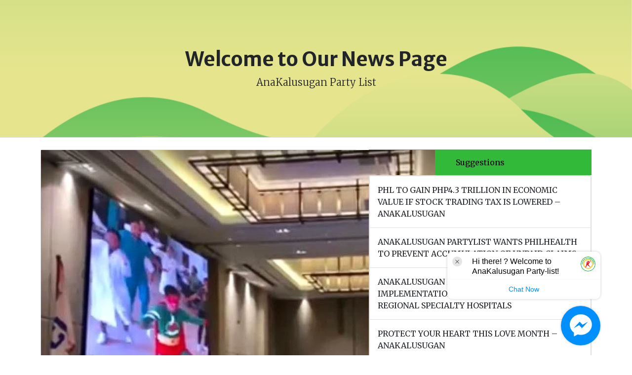

--- FILE ---
content_type: text/html; charset=UTF-8
request_url: http://anakalusugan.com.ph/?p=329
body_size: 16027
content:
<!DOCTYPE html>
<html lang="en">
    <head>
        <meta charset="utf-8" />
        <meta name="viewport" content="width=device-width, initial-scale=1, shrink-to-fit=no" />
        <meta name="description" content="" />
        <meta name="author" content="" />
        <meta name="facebook-domain-verification" content="bcep8nktxk3gc01wxyjtdjb4hsj7de" />
        <!-- <title>WeDo BPO Inc.</title> -->
        <!-- Favicon-->
        <link rel="icon" type="image/x-icon" href="wp-content/themes/mon/assets/images/favicon.ico" />
        
        <script>
            
              const downloadButton = document.getElementById('downloadButton');
              downloadButton.addEventListener('click', function() {
                downloadFile('https://example.com/your-file.pdf', 'my-file.pdf');
              });
            
              function downloadFile(url, fileName) {
                const link = document.createElement('a');
                link.href = url;
                link.download = fileName;
                link.click();
              }
            
        </script>
        <script async src="//static.zotabox.com/5/h/5h8uwhboyvjngpv1ryahwbokk1dfcfzv/widgets.js"></script>
            
        <title>AnaKalusugan to PH councilors: Partner with us in prioritizing health &#8211; AnaKalusugan Party List</title>
<meta name='robots' content='max-image-preview:large' />
<link rel='dns-prefetch' href='//cdn.jsdelivr.net' />
<link rel='dns-prefetch' href='//cdnjs.cloudflare.com' />
<link rel='dns-prefetch' href='//maxcdn.bootstrapcdn.com' />
<link rel='dns-prefetch' href='//fonts.googleapis.com' />
<link rel="alternate" type="application/rss+xml" title="AnaKalusugan Party List &raquo; AnaKalusugan to PH councilors: Partner with us in prioritizing health Comments Feed" href="https://anakalusugan.com.ph/?feed=rss2&#038;p=329" />
<link rel="alternate" title="oEmbed (JSON)" type="application/json+oembed" href="https://anakalusugan.com.ph/index.php?rest_route=%2Foembed%2F1.0%2Fembed&#038;url=https%3A%2F%2Fanakalusugan.com.ph%2F%3Fp%3D329" />
<link rel="alternate" title="oEmbed (XML)" type="text/xml+oembed" href="https://anakalusugan.com.ph/index.php?rest_route=%2Foembed%2F1.0%2Fembed&#038;url=https%3A%2F%2Fanakalusugan.com.ph%2F%3Fp%3D329&#038;format=xml" />
<style id='wp-img-auto-sizes-contain-inline-css' type='text/css'>
img:is([sizes=auto i],[sizes^="auto," i]){contain-intrinsic-size:3000px 1500px}
/*# sourceURL=wp-img-auto-sizes-contain-inline-css */
</style>
<link rel='stylesheet' id='sbi_styles-css' href='http://anakalusugan.com.ph/wp-content/plugins/instagram-feed/css/sbi-styles.min.css?ver=6.9.1' type='text/css' media='all' />
<style id='wp-emoji-styles-inline-css' type='text/css'>

	img.wp-smiley, img.emoji {
		display: inline !important;
		border: none !important;
		box-shadow: none !important;
		height: 1em !important;
		width: 1em !important;
		margin: 0 0.07em !important;
		vertical-align: -0.1em !important;
		background: none !important;
		padding: 0 !important;
	}
/*# sourceURL=wp-emoji-styles-inline-css */
</style>
<style id='wp-block-library-inline-css' type='text/css'>
:root{--wp-block-synced-color:#7a00df;--wp-block-synced-color--rgb:122,0,223;--wp-bound-block-color:var(--wp-block-synced-color);--wp-editor-canvas-background:#ddd;--wp-admin-theme-color:#007cba;--wp-admin-theme-color--rgb:0,124,186;--wp-admin-theme-color-darker-10:#006ba1;--wp-admin-theme-color-darker-10--rgb:0,107,160.5;--wp-admin-theme-color-darker-20:#005a87;--wp-admin-theme-color-darker-20--rgb:0,90,135;--wp-admin-border-width-focus:2px}@media (min-resolution:192dpi){:root{--wp-admin-border-width-focus:1.5px}}.wp-element-button{cursor:pointer}:root .has-very-light-gray-background-color{background-color:#eee}:root .has-very-dark-gray-background-color{background-color:#313131}:root .has-very-light-gray-color{color:#eee}:root .has-very-dark-gray-color{color:#313131}:root .has-vivid-green-cyan-to-vivid-cyan-blue-gradient-background{background:linear-gradient(135deg,#00d084,#0693e3)}:root .has-purple-crush-gradient-background{background:linear-gradient(135deg,#34e2e4,#4721fb 50%,#ab1dfe)}:root .has-hazy-dawn-gradient-background{background:linear-gradient(135deg,#faaca8,#dad0ec)}:root .has-subdued-olive-gradient-background{background:linear-gradient(135deg,#fafae1,#67a671)}:root .has-atomic-cream-gradient-background{background:linear-gradient(135deg,#fdd79a,#004a59)}:root .has-nightshade-gradient-background{background:linear-gradient(135deg,#330968,#31cdcf)}:root .has-midnight-gradient-background{background:linear-gradient(135deg,#020381,#2874fc)}:root{--wp--preset--font-size--normal:16px;--wp--preset--font-size--huge:42px}.has-regular-font-size{font-size:1em}.has-larger-font-size{font-size:2.625em}.has-normal-font-size{font-size:var(--wp--preset--font-size--normal)}.has-huge-font-size{font-size:var(--wp--preset--font-size--huge)}.has-text-align-center{text-align:center}.has-text-align-left{text-align:left}.has-text-align-right{text-align:right}.has-fit-text{white-space:nowrap!important}#end-resizable-editor-section{display:none}.aligncenter{clear:both}.items-justified-left{justify-content:flex-start}.items-justified-center{justify-content:center}.items-justified-right{justify-content:flex-end}.items-justified-space-between{justify-content:space-between}.screen-reader-text{border:0;clip-path:inset(50%);height:1px;margin:-1px;overflow:hidden;padding:0;position:absolute;width:1px;word-wrap:normal!important}.screen-reader-text:focus{background-color:#ddd;clip-path:none;color:#444;display:block;font-size:1em;height:auto;left:5px;line-height:normal;padding:15px 23px 14px;text-decoration:none;top:5px;width:auto;z-index:100000}html :where(.has-border-color){border-style:solid}html :where([style*=border-top-color]){border-top-style:solid}html :where([style*=border-right-color]){border-right-style:solid}html :where([style*=border-bottom-color]){border-bottom-style:solid}html :where([style*=border-left-color]){border-left-style:solid}html :where([style*=border-width]){border-style:solid}html :where([style*=border-top-width]){border-top-style:solid}html :where([style*=border-right-width]){border-right-style:solid}html :where([style*=border-bottom-width]){border-bottom-style:solid}html :where([style*=border-left-width]){border-left-style:solid}html :where(img[class*=wp-image-]){height:auto;max-width:100%}:where(figure){margin:0 0 1em}html :where(.is-position-sticky){--wp-admin--admin-bar--position-offset:var(--wp-admin--admin-bar--height,0px)}@media screen and (max-width:600px){html :where(.is-position-sticky){--wp-admin--admin-bar--position-offset:0px}}

/*# sourceURL=wp-block-library-inline-css */
</style><style id='global-styles-inline-css' type='text/css'>
:root{--wp--preset--aspect-ratio--square: 1;--wp--preset--aspect-ratio--4-3: 4/3;--wp--preset--aspect-ratio--3-4: 3/4;--wp--preset--aspect-ratio--3-2: 3/2;--wp--preset--aspect-ratio--2-3: 2/3;--wp--preset--aspect-ratio--16-9: 16/9;--wp--preset--aspect-ratio--9-16: 9/16;--wp--preset--color--black: #000000;--wp--preset--color--cyan-bluish-gray: #abb8c3;--wp--preset--color--white: #ffffff;--wp--preset--color--pale-pink: #f78da7;--wp--preset--color--vivid-red: #cf2e2e;--wp--preset--color--luminous-vivid-orange: #ff6900;--wp--preset--color--luminous-vivid-amber: #fcb900;--wp--preset--color--light-green-cyan: #7bdcb5;--wp--preset--color--vivid-green-cyan: #00d084;--wp--preset--color--pale-cyan-blue: #8ed1fc;--wp--preset--color--vivid-cyan-blue: #0693e3;--wp--preset--color--vivid-purple: #9b51e0;--wp--preset--gradient--vivid-cyan-blue-to-vivid-purple: linear-gradient(135deg,rgb(6,147,227) 0%,rgb(155,81,224) 100%);--wp--preset--gradient--light-green-cyan-to-vivid-green-cyan: linear-gradient(135deg,rgb(122,220,180) 0%,rgb(0,208,130) 100%);--wp--preset--gradient--luminous-vivid-amber-to-luminous-vivid-orange: linear-gradient(135deg,rgb(252,185,0) 0%,rgb(255,105,0) 100%);--wp--preset--gradient--luminous-vivid-orange-to-vivid-red: linear-gradient(135deg,rgb(255,105,0) 0%,rgb(207,46,46) 100%);--wp--preset--gradient--very-light-gray-to-cyan-bluish-gray: linear-gradient(135deg,rgb(238,238,238) 0%,rgb(169,184,195) 100%);--wp--preset--gradient--cool-to-warm-spectrum: linear-gradient(135deg,rgb(74,234,220) 0%,rgb(151,120,209) 20%,rgb(207,42,186) 40%,rgb(238,44,130) 60%,rgb(251,105,98) 80%,rgb(254,248,76) 100%);--wp--preset--gradient--blush-light-purple: linear-gradient(135deg,rgb(255,206,236) 0%,rgb(152,150,240) 100%);--wp--preset--gradient--blush-bordeaux: linear-gradient(135deg,rgb(254,205,165) 0%,rgb(254,45,45) 50%,rgb(107,0,62) 100%);--wp--preset--gradient--luminous-dusk: linear-gradient(135deg,rgb(255,203,112) 0%,rgb(199,81,192) 50%,rgb(65,88,208) 100%);--wp--preset--gradient--pale-ocean: linear-gradient(135deg,rgb(255,245,203) 0%,rgb(182,227,212) 50%,rgb(51,167,181) 100%);--wp--preset--gradient--electric-grass: linear-gradient(135deg,rgb(202,248,128) 0%,rgb(113,206,126) 100%);--wp--preset--gradient--midnight: linear-gradient(135deg,rgb(2,3,129) 0%,rgb(40,116,252) 100%);--wp--preset--font-size--small: 13px;--wp--preset--font-size--medium: 20px;--wp--preset--font-size--large: 36px;--wp--preset--font-size--x-large: 42px;--wp--preset--spacing--20: 0.44rem;--wp--preset--spacing--30: 0.67rem;--wp--preset--spacing--40: 1rem;--wp--preset--spacing--50: 1.5rem;--wp--preset--spacing--60: 2.25rem;--wp--preset--spacing--70: 3.38rem;--wp--preset--spacing--80: 5.06rem;--wp--preset--shadow--natural: 6px 6px 9px rgba(0, 0, 0, 0.2);--wp--preset--shadow--deep: 12px 12px 50px rgba(0, 0, 0, 0.4);--wp--preset--shadow--sharp: 6px 6px 0px rgba(0, 0, 0, 0.2);--wp--preset--shadow--outlined: 6px 6px 0px -3px rgb(255, 255, 255), 6px 6px rgb(0, 0, 0);--wp--preset--shadow--crisp: 6px 6px 0px rgb(0, 0, 0);}:where(.is-layout-flex){gap: 0.5em;}:where(.is-layout-grid){gap: 0.5em;}body .is-layout-flex{display: flex;}.is-layout-flex{flex-wrap: wrap;align-items: center;}.is-layout-flex > :is(*, div){margin: 0;}body .is-layout-grid{display: grid;}.is-layout-grid > :is(*, div){margin: 0;}:where(.wp-block-columns.is-layout-flex){gap: 2em;}:where(.wp-block-columns.is-layout-grid){gap: 2em;}:where(.wp-block-post-template.is-layout-flex){gap: 1.25em;}:where(.wp-block-post-template.is-layout-grid){gap: 1.25em;}.has-black-color{color: var(--wp--preset--color--black) !important;}.has-cyan-bluish-gray-color{color: var(--wp--preset--color--cyan-bluish-gray) !important;}.has-white-color{color: var(--wp--preset--color--white) !important;}.has-pale-pink-color{color: var(--wp--preset--color--pale-pink) !important;}.has-vivid-red-color{color: var(--wp--preset--color--vivid-red) !important;}.has-luminous-vivid-orange-color{color: var(--wp--preset--color--luminous-vivid-orange) !important;}.has-luminous-vivid-amber-color{color: var(--wp--preset--color--luminous-vivid-amber) !important;}.has-light-green-cyan-color{color: var(--wp--preset--color--light-green-cyan) !important;}.has-vivid-green-cyan-color{color: var(--wp--preset--color--vivid-green-cyan) !important;}.has-pale-cyan-blue-color{color: var(--wp--preset--color--pale-cyan-blue) !important;}.has-vivid-cyan-blue-color{color: var(--wp--preset--color--vivid-cyan-blue) !important;}.has-vivid-purple-color{color: var(--wp--preset--color--vivid-purple) !important;}.has-black-background-color{background-color: var(--wp--preset--color--black) !important;}.has-cyan-bluish-gray-background-color{background-color: var(--wp--preset--color--cyan-bluish-gray) !important;}.has-white-background-color{background-color: var(--wp--preset--color--white) !important;}.has-pale-pink-background-color{background-color: var(--wp--preset--color--pale-pink) !important;}.has-vivid-red-background-color{background-color: var(--wp--preset--color--vivid-red) !important;}.has-luminous-vivid-orange-background-color{background-color: var(--wp--preset--color--luminous-vivid-orange) !important;}.has-luminous-vivid-amber-background-color{background-color: var(--wp--preset--color--luminous-vivid-amber) !important;}.has-light-green-cyan-background-color{background-color: var(--wp--preset--color--light-green-cyan) !important;}.has-vivid-green-cyan-background-color{background-color: var(--wp--preset--color--vivid-green-cyan) !important;}.has-pale-cyan-blue-background-color{background-color: var(--wp--preset--color--pale-cyan-blue) !important;}.has-vivid-cyan-blue-background-color{background-color: var(--wp--preset--color--vivid-cyan-blue) !important;}.has-vivid-purple-background-color{background-color: var(--wp--preset--color--vivid-purple) !important;}.has-black-border-color{border-color: var(--wp--preset--color--black) !important;}.has-cyan-bluish-gray-border-color{border-color: var(--wp--preset--color--cyan-bluish-gray) !important;}.has-white-border-color{border-color: var(--wp--preset--color--white) !important;}.has-pale-pink-border-color{border-color: var(--wp--preset--color--pale-pink) !important;}.has-vivid-red-border-color{border-color: var(--wp--preset--color--vivid-red) !important;}.has-luminous-vivid-orange-border-color{border-color: var(--wp--preset--color--luminous-vivid-orange) !important;}.has-luminous-vivid-amber-border-color{border-color: var(--wp--preset--color--luminous-vivid-amber) !important;}.has-light-green-cyan-border-color{border-color: var(--wp--preset--color--light-green-cyan) !important;}.has-vivid-green-cyan-border-color{border-color: var(--wp--preset--color--vivid-green-cyan) !important;}.has-pale-cyan-blue-border-color{border-color: var(--wp--preset--color--pale-cyan-blue) !important;}.has-vivid-cyan-blue-border-color{border-color: var(--wp--preset--color--vivid-cyan-blue) !important;}.has-vivid-purple-border-color{border-color: var(--wp--preset--color--vivid-purple) !important;}.has-vivid-cyan-blue-to-vivid-purple-gradient-background{background: var(--wp--preset--gradient--vivid-cyan-blue-to-vivid-purple) !important;}.has-light-green-cyan-to-vivid-green-cyan-gradient-background{background: var(--wp--preset--gradient--light-green-cyan-to-vivid-green-cyan) !important;}.has-luminous-vivid-amber-to-luminous-vivid-orange-gradient-background{background: var(--wp--preset--gradient--luminous-vivid-amber-to-luminous-vivid-orange) !important;}.has-luminous-vivid-orange-to-vivid-red-gradient-background{background: var(--wp--preset--gradient--luminous-vivid-orange-to-vivid-red) !important;}.has-very-light-gray-to-cyan-bluish-gray-gradient-background{background: var(--wp--preset--gradient--very-light-gray-to-cyan-bluish-gray) !important;}.has-cool-to-warm-spectrum-gradient-background{background: var(--wp--preset--gradient--cool-to-warm-spectrum) !important;}.has-blush-light-purple-gradient-background{background: var(--wp--preset--gradient--blush-light-purple) !important;}.has-blush-bordeaux-gradient-background{background: var(--wp--preset--gradient--blush-bordeaux) !important;}.has-luminous-dusk-gradient-background{background: var(--wp--preset--gradient--luminous-dusk) !important;}.has-pale-ocean-gradient-background{background: var(--wp--preset--gradient--pale-ocean) !important;}.has-electric-grass-gradient-background{background: var(--wp--preset--gradient--electric-grass) !important;}.has-midnight-gradient-background{background: var(--wp--preset--gradient--midnight) !important;}.has-small-font-size{font-size: var(--wp--preset--font-size--small) !important;}.has-medium-font-size{font-size: var(--wp--preset--font-size--medium) !important;}.has-large-font-size{font-size: var(--wp--preset--font-size--large) !important;}.has-x-large-font-size{font-size: var(--wp--preset--font-size--x-large) !important;}
/*# sourceURL=global-styles-inline-css */
</style>

<style id='classic-theme-styles-inline-css' type='text/css'>
/*! This file is auto-generated */
.wp-block-button__link{color:#fff;background-color:#32373c;border-radius:9999px;box-shadow:none;text-decoration:none;padding:calc(.667em + 2px) calc(1.333em + 2px);font-size:1.125em}.wp-block-file__button{background:#32373c;color:#fff;text-decoration:none}
/*# sourceURL=/wp-includes/css/classic-themes.min.css */
</style>
<link rel='stylesheet' id='SFSImainCss-css' href='http://anakalusugan.com.ph/wp-content/plugins/ultimate-social-media-icons/css/sfsi-style.css?ver=2.9.5' type='text/css' media='all' />
<link rel='stylesheet' id='cff-css' href='http://anakalusugan.com.ph/wp-content/plugins/custom-facebook-feed/assets/css/cff-style.min.css?ver=4.3.1' type='text/css' media='all' />
<link rel='stylesheet' id='sb-font-awesome-css' href='https://maxcdn.bootstrapcdn.com/font-awesome/4.7.0/css/font-awesome.min.css?ver=6.9' type='text/css' media='all' />
<link rel='stylesheet' id='style-home-css' href='http://anakalusugan.com.ph/wp-content/themes/mon/assets/css/style.css?ver=6.9' type='text/css' media='all' />
<link rel='stylesheet' id='bootsrap-icon-css' href='https://cdn.jsdelivr.net/npm/bootstrap-icons@1.5.0/font/bootstrap-icons.css?ver=1.5.0' type='text/css' media='all' />
<link rel='stylesheet' id='google-fonts1-css' href='https://fonts.googleapis.com/css?family=Merriweather+Sans%3A400%2C700&#038;ver=1.0' type='text/css' media='all' />
<link rel='stylesheet' id='google-fonts2-css' href='https://fonts.googleapis.com/css?family=Merriweather%3A400%2C300%2C300italic%2C400italic%2C700%2C700italic&#038;ver=1.0' type='text/css' media='all' />
<link rel='stylesheet' id='lightbox-css' href='https://cdnjs.cloudflare.com/ajax/libs/SimpleLightbox/2.1.0/simpleLightbox.min.css?ver=2.1.0' type='text/css' media='all' />
<script type="text/javascript" src="http://anakalusugan.com.ph/wp-includes/js/jquery/jquery.min.js?ver=3.7.1" id="jquery-core-js"></script>
<script type="text/javascript" src="http://anakalusugan.com.ph/wp-includes/js/jquery/jquery-migrate.min.js?ver=3.4.1" id="jquery-migrate-js"></script>
<link rel="https://api.w.org/" href="https://anakalusugan.com.ph/index.php?rest_route=/" /><link rel="alternate" title="JSON" type="application/json" href="https://anakalusugan.com.ph/index.php?rest_route=/wp/v2/posts/329" /><link rel="EditURI" type="application/rsd+xml" title="RSD" href="https://anakalusugan.com.ph/xmlrpc.php?rsd" />
<meta name="generator" content="WordPress 6.9" />
<link rel="canonical" href="https://anakalusugan.com.ph/?p=329" />
<link rel='shortlink' href='https://anakalusugan.com.ph/?p=329' />
<meta name="follow.[base64]" content="aMmwGJfwVU59fDJMx9kP"/><meta property="og:image:secure_url" content="https://anakalusugan.com.ph/wp-content/uploads/2021/12/Capture.jpg" data-id="sfsi"><meta property="twitter:card" content="summary_large_image" data-id="sfsi"><meta property="twitter:image" content="https://anakalusugan.com.ph/wp-content/uploads/2021/12/Capture.jpg" data-id="sfsi"><meta property="og:image:type" content="" data-id="sfsi" /><meta property="og:image:width" content="798" data-id="sfsi" /><meta property="og:image:height" content="765" data-id="sfsi" /><meta property="og:url" content="https://anakalusugan.com.ph/?p=329" data-id="sfsi" /><meta property="og:description" content="As COVID-19 cases worldwide hit record high driven by the more transmissible Omicron variant, AnaKalusugan nominee Ray Roquero urged local councilors to be the party-list’s partners in pushing health measures in Congress. “This is not the time to rest. Rather, this is the time to consolidate the lessons learned from our continuing battle against COVID-19. In this period of disruption and doubt about what the future holds, this is the time to cement partnerships with those who are your logical and natural allies in the national legislature,” Roquero told members of the Philippine Councilor's League during its convention in Iloilo City. “AnaKalusugan party-list was born before the outbreak of the pandemic but born, it now seems to me, to perform at the right time a task like no other, and that is to help our fellow Filipinos battle through this public health crisis with renewed hope,” he added. Roquero said in the past three years in Congress, AnaKalusugan party-list has principally authored at least 15 measures increasing the capacity and upgrading hospitals across the country, 10 measures to improve the welfare of medical and health workers, 16 measures to boost health services across the country, and 16 measures to beef up the country’s pandemic response. “Kalusugan muna bago ang lahat. [Health first above all else.] This is the partnership we offer to you – a commitment to protect the health of our people, the greatest resource of our country,” he said. Roquero explained AnaKalusugan’s 10-point health program “designed to build up our human resource, strengthen the healthcare system at the LGU level, and ensure a just compensation for all those who are directly involved in providing health care to our people.” He said the party-list is pushing for the regularization of the benefits of barangay nutrition scholars (BNS), barangay health workers (BHW), barangay service point officers (BSPO), day care workers (DCW), as well as barangay tanods who have served as frontliners too during the pandemic. “AnaKalusugan also proposes a raise in the salaries of health-care workers, ensuring that their monthly take-home pay is globally competitive. This is one way to make them stay at their jobs and prevent the exodus of our best health-care front-liners to greener pastures abroad,” he said. He said funding can be sourced from the increase in the national tax allotment (NTA) of local government units with the implementation of the Mandanas ruling that includes the taxes collected by the Bureau of Customs and other national agencies in the computation of LGU shares. “And to make sure that their work environment is well-equipped to deal with any public health crisis, we will propose for every barangay the construction of a basic healthcare clinic to provide free service to our people,” he said. “A partnership forged in the fire of a public health crisis in all likelihood will not wither away but will endure. So, I extend our invitation to you now: Let us make our party-list’s mission a big part of your mission, too,” Roquero added." data-id="sfsi" /><meta property="og:title" content="AnaKalusugan to PH councilors: Partner with us in prioritizing health" data-id="sfsi" /><script async src="//static.zotabox.com/5/3/538de5a69e0c33dca3a0baf3c4ae3581/widgets.js"></script><link rel="icon" href="https://anakalusugan.com.ph/wp-content/uploads/2021/10/cropped-aka-ogo-for-web-32x32.png" sizes="32x32" />
<link rel="icon" href="https://anakalusugan.com.ph/wp-content/uploads/2021/10/cropped-aka-ogo-for-web-192x192.png" sizes="192x192" />
<link rel="apple-touch-icon" href="https://anakalusugan.com.ph/wp-content/uploads/2021/10/cropped-aka-ogo-for-web-180x180.png" />
<meta name="msapplication-TileImage" content="https://anakalusugan.com.ph/wp-content/uploads/2021/10/cropped-aka-ogo-for-web-270x270.png" />

        
        
        
    </head>
        <article >
         

<body>
    

<header class="py-5 bg-light border-bottom mb-4 m-0 masthead2">
    <div class="container">
        <div class="text-center my-5 ">
            <h1 class="fw-bolder">
                Welcome to Our News Page</h1>
            <p class="lead mb-0">AnaKalusugan Party List</p>
        </div>
    </div>
</header>

<div class="container">
    <div class="row">
        <div class="col-lg-7">
            <div class="card mb-4">
                <img width="798" height="765" src="https://anakalusugan.com.ph/wp-content/uploads/2021/12/Capture.jpg" class="attachment- size- wp-post-image" alt="" large="" decoding="async" fetchpriority="high" srcset="https://anakalusugan.com.ph/wp-content/uploads/2021/12/Capture.jpg 798w, https://anakalusugan.com.ph/wp-content/uploads/2021/12/Capture-300x288.jpg 300w, https://anakalusugan.com.ph/wp-content/uploads/2021/12/Capture-768x736.jpg 768w" sizes="(max-width: 798px) 100vw, 798px" />                <div class="card-body">
                    <h2 class="card-title">AnaKalusugan to PH councilors: Partner with us in prioritizing health</h2>
                    <p class="card-text"><p>As COVID-19 cases worldwide hit record high driven by the more transmissible Omicron variant, AnaKalusugan nominee Ray Roquero urged local councilors to be the party-list’s partners in pushing health measures in Congress. “This is not the time to rest. Rather, this is the time to consolidate the lessons learned from our continuing battle against COVID-19. In this period of disruption and doubt about what the future holds, this is the time to cement partnerships with those who are your logical and natural allies in the national legislature,” Roquero told members of the Philippine Councilor&#8217;s League during its convention in Iloilo City. “AnaKalusugan party-list was born before the outbreak of the pandemic but born, it now seems to me, to perform at the right time a task like no other, and that is to help our fellow Filipinos battle through this public health crisis with renewed hope,” he added. Roquero said in the past three years in Congress, AnaKalusugan party-list has principally authored at least 15 measures increasing the capacity and upgrading hospitals across the country, 10 measures to improve the welfare of medical and health workers, 16 measures to boost health services across the country, and 16 measures to beef up the country’s pandemic response. “Kalusugan muna bago ang lahat. [Health first above all else.] This is the partnership we offer to you – a commitment to protect the health of our people, the greatest resource of our country,” he said. Roquero explained AnaKalusugan’s 10-point health program “designed to build up our human resource, strengthen the healthcare system at the LGU level, and ensure a just compensation for all those who are directly involved in providing health care to our people.” He said the party-list is pushing for the regularization of the benefits of barangay nutrition scholars (BNS), barangay health workers (BHW), barangay service point officers (BSPO), day care workers (DCW), as well as barangay tanods who have served as frontliners too during the pandemic. “AnaKalusugan also proposes a raise in the salaries of health-care workers, ensuring that their monthly take-home pay is globally competitive. This is one way to make them stay at their jobs and prevent the exodus of our best health-care front-liners to greener pastures abroad,” he said. He said funding can be sourced from the increase in the national tax allotment (NTA) of local government units with the implementation of the Mandanas ruling that includes the taxes collected by the Bureau of Customs and other national agencies in the computation of LGU shares. “And to make sure that their work environment is well-equipped to deal with any public health crisis, we will propose for every barangay the construction of a basic healthcare clinic to provide free service to our people,” he said. “A partnership forged in the fire of a public health crisis in all likelihood will not wither away but will endure. So, I extend our invitation to you now: Let us make our party-list’s mission a big part of your mission, too,” Roquero added.</p>
<div class='sfsi_Sicons sfsi_Sicons_position_right sfsi-mouseOver-effect sfsi-mouseOver-effect-fade_in' style='float: right; vertical-align: middle; text-align:right'><div style='margin:0px 8px 0px 0px; line-height: 24px'><span>Please follow and like us:</span></div><div class='sfsi_socialwpr'><div class='sf_fb_share sf_icon' style='text-align:left;vertical-align: middle;'><a  target='_blank' href='https://www.facebook.com/sharer/sharer.php?u=https://anakalusugan.com.ph/?p=329' style='display:inline-block;'><img class='sfsi_wicon'  data-pin-nopin='true' alt='fb-share-icon' title='Facebook Share' src='http://anakalusugan.com.ph/wp-content/plugins/ultimate-social-media-icons/images/share_icons/fb_icons/en_US.svg' /></a></div></div></div></p>
                    <div class="small text-muted">December 30, 2021</div>   
                    <!--<div class="small text-muted"></div> --> 
                </div>  
            </div>
        </div> 
                                        

        <div class="col-lg-5">
             <button type="button" style="display: block;
  width: 100%;
  border: none;
  background-color:#32b939;;
  padding: 14px 28px;
  font-size: 16px;
  cursor: pointer;
  text-align: center;">Suggestions</button>
             <div class="card mb-4" style="height: 595px;overflow-y: scroll;">
                 
            <div class="list-group"><a href="https://anakalusugan.com.ph/?p=999"<button type="button" class="list-group-item list-group-item-action  py-3">PHL TO GAIN PHP4.3 TRILLION IN ECONOMIC VALUE IF STOCK TRADING TAX IS LOWERED &#8211; ANAKALUSUGAN</button></a><a href="https://anakalusugan.com.ph/?p=994"<button type="button" class="list-group-item list-group-item-action  py-3">ANAKALUSUGAN PARTYLIST WANTS PHILHEALTH TO PREVENT ACCUMULATION OF UNPAID CLAIMS</button></a><a href="https://anakalusugan.com.ph/?p=990"<button type="button" class="list-group-item list-group-item-action  py-3">ANAKALUSUGAN PARTY-LIST SUPPORTS IMPLEMENTATION OF PET LAW CREATING REGIONAL SPECIALTY HOSPITALS</button></a><a href="https://anakalusugan.com.ph/?p=986"<button type="button" class="list-group-item list-group-item-action  py-3">PROTECT YOUR HEART THIS LOVE MONTH &#8211; ANAKALUSUGAN</button></a><a href="https://anakalusugan.com.ph/?p=802"<button type="button" class="list-group-item list-group-item-action  py-3">ANAKALUSUGAN SCORES NGCP, SAYS PROJECT DELAYS CAUSED PANAY BLACKOUT</button></a><a href="https://anakalusugan.com.ph/?p=798"<button type="button" class="list-group-item list-group-item-action  py-3">ANAKALUSUGAN WARNS AGAINST RISING CASES OF FATTY LIVER</button></a><a href="https://anakalusugan.com.ph/?p=794"<button type="button" class="list-group-item list-group-item-action  py-3">ANAKALUSUGAN URGES DOH, LGUS TO RAMP UP SAFETY EFFORTS DURING NEW YEAR CELEBRATIONS</button></a><a href="https://anakalusugan.com.ph/?p=791"<button type="button" class="list-group-item list-group-item-action  py-3">ANAKALUSUGAN PARTYLIST SAYS REVENUE FROM TAXING JUNKFOOD AND SUGARY DRINKS SHOULD GO TO RAISING UHC BUDGET</button></a><a href="https://anakalusugan.com.ph/?p=786"<button type="button" class="list-group-item list-group-item-action  py-3">ANAKALUSUGAN EXTENDS ASSISTANCE TO VICTIMS OF ANTIQUE BUS CRASH</button></a><a href="https://anakalusugan.com.ph/?p=782"<button type="button" class="list-group-item list-group-item-action  py-3">ANAKALUSUGAN JOINS BATANGAS ALAY-LAKAD, AFFIRMS SUPPORT FOR OUT OF SCHOOL YOUTH PROGRAMS</button></a><a href="https://anakalusugan.com.ph/?p=777"<button type="button" class="list-group-item list-group-item-action  py-3">ANAKALUSUGAN PARTY-LIST PUSHES FOR MORE MENTAL HEALTH CENTERS IN THE REGIONS</button></a><a href="https://anakalusugan.com.ph/?p=772"<button type="button" class="list-group-item list-group-item-action  py-3">ANAKALUSUGAN PARTY-LIST: BUILD MORE HOSPITALS FROM EXCESS PHILHEALTH FUNDS</button></a><a href="https://anakalusugan.com.ph/?p=764"<button type="button" class="list-group-item list-group-item-action  py-3">ANAKALUSUGAN PARTY-LIST TO NEWLY-ELECTED BRGY, SK OFFICIALS: &#8220;HELP VACCINATE CHILDREN&#8221;</button></a><a href="https://anakalusugan.com.ph/?p=755"<button type="button" class="list-group-item list-group-item-action  py-3">ANAKALUSUGAN WANTS ANTI-GRAFT AND CORRUPTION MODULES IN BASIC ED</button></a><a href="https://anakalusugan.com.ph/?p=750"<button type="button" class="list-group-item list-group-item-action  py-3">Programang pangkalusugan, susuportahan ng AnaKalusugan</button></a><a href="https://anakalusugan.com.ph/?p=744"<button type="button" class="list-group-item list-group-item-action  py-3">ANAKALUSUGAN PARTY-LIST WANTS BETTER ACCESS FOR IPS AND COMMUNITIES IN REMOTE AREAS</button></a><a href="https://anakalusugan.com.ph/?p=741"<button type="button" class="list-group-item list-group-item-action  py-3">ANAKALUSUGAN VACCINE DRIVES RUN THROUGH BARANGAY ELECTION RACE</button></a><a href="https://anakalusugan.com.ph/?p=735"<button type="button" class="list-group-item list-group-item-action  py-3">ANAKALUSUGAN PARTYLIST WANTS PHILHEALTH TO BE LIABLE FOR DATA LEAK</button></a><a href="https://anakalusugan.com.ph/?p=732"<button type="button" class="list-group-item list-group-item-action  py-3">PHILHEALTH PRIORITIZED SALARY INCREASE OVER DATA SECURITY &#8211; ANAKALUSUGAN PARTY-LIST</button></a><a href="https://anakalusugan.com.ph/?p=728"<button type="button" class="list-group-item list-group-item-action  py-3">ANAKALUSUGAN PARTY-LIST URGES PCSO TO REALIGN 340M ADVERTISING EXPENSES TO PSORIASIS TREATMENT</button></a><a href="https://anakalusugan.com.ph/?p=726"<button type="button" class="list-group-item list-group-item-action  py-3">ANAKALUSUGAN PARTY-LIST LEADS FACEMASK DRIVE IN BATANGAS, CALLS ON DOH TO DISTRIBUTE FACEMASKS IN VOG AFFECTED COMMUNITIES</button></a><a href="https://anakalusugan.com.ph/?p=722"<button type="button" class="list-group-item list-group-item-action  py-3">ANAKALUSUGAN PARTY-LIST QUESTIONS 1,689 PERCENT INCREASE IN PCSO AD EXPENSE DESPITE DWINDLING PROFITS</button></a><a href="https://anakalusugan.com.ph/?p=717"<button type="button" class="list-group-item list-group-item-action  py-3">ANAKALUSUGAN PARTYLIST TO INVESTIGATE PHILHEALTH EXECS PAY HIKE</button></a><a href="https://anakalusugan.com.ph/?p=714"<button type="button" class="list-group-item list-group-item-action  py-3">ANAKALUSUGAN PARTY-LIST CALLS FOR BARANGAYS&#8217; GREATER INVOLVEMENT IN ADDRESSING TB</button></a><a href="https://anakalusugan.com.ph/?p=709"<button type="button" class="list-group-item list-group-item-action  py-3">ANAKALUSUGAN PARTY-LIST LAUDS THE PASSAGE OF REGIONAL SPECIALTY CENTERS ACT</button></a><a href="https://anakalusugan.com.ph/?p=704"<button type="button" class="list-group-item list-group-item-action  py-3">On the President’s State of the Nation Address</button></a><a href="https://anakalusugan.com.ph/?p=699"<button type="button" class="list-group-item list-group-item-action  py-3">ANAKALUSUGAN PUSHES FOR BETTER ACCESS TO HPV VACCINES TO ELIMINATE CERVICAL CANCER</button></a><a href="https://anakalusugan.com.ph/?p=694"<button type="button" class="list-group-item list-group-item-action  py-3">ANAKALUSUGAN PUSHES FOR MORE SPECIALIZED CENTERS IN THE PROVINCES</button></a><a href="https://anakalusugan.com.ph/?p=688"<button type="button" class="list-group-item list-group-item-action  py-3">ALL EYES ON THE PHILIPPINES ON PSORIASIS COVERAGE UNDER UNIVERSAL HEALTH CARE &#8211; ANAKALUSUGAN PARTYLIST</button></a><a href="https://anakalusugan.com.ph/?p=682"<button type="button" class="list-group-item list-group-item-action  py-3">ANAKALUSUGAN PARTYLIST WANTS HEALTHY FOOD TO BE MORE ACCESSIBLE TO FILIPINOS</button></a><a href="https://anakalusugan.com.ph/?p=677"<button type="button" class="list-group-item list-group-item-action  py-3">ANAKALUSUGAN PL AGREES WITH DOF MANDATE; CITES SIMILARLY FILED HOUSE BILL EARLIER THIS YEAR</button></a><a href="https://anakalusugan.com.ph/?p=671"<button type="button" class="list-group-item list-group-item-action  py-3">ANAKALUSUGAN URGES DOH TO PRIORITIZE UNEMPLOYED REGISTERED NURSES OVER UNLICENSED GRADUATES</button></a><a href="https://anakalusugan.com.ph/?p=667"<button type="button" class="list-group-item list-group-item-action  py-3">ANAKALUSUGAN PARTYLIST URGES PHILHEALTH TO ADDRESS LACK OF KONSULTA PROGRAM PROVIDERS</button></a><a href="https://anakalusugan.com.ph/?p=664"<button type="button" class="list-group-item list-group-item-action  py-3">EARLY CONSULTATIONS KEY TO FIGHTING DENGUE, OTHER DISEASES &#8211; ANAKALUSUGAN PARTY-LIST</button></a><a href="https://anakalusugan.com.ph/?p=658"<button type="button" class="list-group-item list-group-item-action  py-3">ON OFFICIAL COVID-19 RESPONSE</button></a><a href="https://anakalusugan.com.ph/?p=643"<button type="button" class="list-group-item list-group-item-action  py-3">ANAKALUSUGAN PARTY-LIST SCORES NGCP OVER BROWNOUTS</button></a><a href="https://anakalusugan.com.ph/?p=639"<button type="button" class="list-group-item list-group-item-action  py-3">ANAKALUSUGAN PL PUSHES FOR MENTAL HEALTH TRAINING FOR PNP PERSONNEL</button></a><a href="https://anakalusugan.com.ph/?p=634"<button type="button" class="list-group-item list-group-item-action  py-3">ANAKALUSUGAN PARTYLIST WANTS FILIPINOS FREE FROM OUT-OF-POCKET MEDICAL EXPENSES</button></a><a href="https://anakalusugan.com.ph/?p=630"<button type="button" class="list-group-item list-group-item-action  py-3">ANAKALUSUGAN PL HITS NGCP FOR CHARGING CUSTOMERS FOR DELAYED PROJECTS</button></a><a href="https://anakalusugan.com.ph/?p=626"<button type="button" class="list-group-item list-group-item-action  py-3">ANAKALUSUGAN PARTY-LIST CONTINUES TO PUSH FOR GREATER HEALTHCARE ACCESS FOR ALL</button></a><a href="https://anakalusugan.com.ph/?p=623"<button type="button" class="list-group-item list-group-item-action  py-3">SOLON SLAMS GASLIGHTING NGCP OVER POWER OUTAGE</button></a><a href="https://anakalusugan.com.ph/?p=620"<button type="button" class="list-group-item list-group-item-action  py-3">ANAKALUSUGAN PL CALLS FOR EASIER MEDICAL ACCESS FOR PREGNANT WOMEN</button></a><a href="https://anakalusugan.com.ph/?p=608"<button type="button" class="list-group-item list-group-item-action  py-3">ANAKALUSUGAN PARTY-LIST SCORES NGCP OVER BROWNOUTS</button></a><a href="https://anakalusugan.com.ph/?p=602"<button type="button" class="list-group-item list-group-item-action  py-3">ANAKALUSUGAN PARTYLIST URGES PHILHEALTH TO ADDRESS LACK OF KONSULTA PROGRAM PROVIDERS</button></a><a href="https://anakalusugan.com.ph/?p=592"<button type="button" class="list-group-item list-group-item-action  py-3">ANAKALUSUGAN URGES PUBLIC TO TAKE PRECAUTION AGAINST HEAT THIS HOLY WEEK</button></a><a href="https://anakalusugan.com.ph/?p=589"<button type="button" class="list-group-item list-group-item-action  py-3">ANAKALUSUGAN PUSHES FOR SIN TAX HIKE TO FUND UNIVERSAL HEALTH CARE</button></a><a href="https://anakalusugan.com.ph/?p=584"<button type="button" class="list-group-item list-group-item-action  py-3">NEW PSA DATA ON CHILD LABOR AND UNDERAGED WORKERS ALARMS PARTY-LIST SOLON</button></a><a href="https://anakalusugan.com.ph/?p=581"<button type="button" class="list-group-item list-group-item-action  py-3">REP. REYES ALARMED WITH 17% SCHOOLCHILDREN THINKING ABOUT ENDING THEIR LIFE, CALLS ON SENATE TO PASS COUNTERPART MEASURE ON MENTAL HEALTH BILL FOR SCHOOLS.</button></a><a href="https://anakalusugan.com.ph/?p=576"<button type="button" class="list-group-item list-group-item-action  py-3">‘Pay it Forward Nursing Scholarship’  ANAKALUSUGAN PARTY-LIST REP. REYES FILES BILL FOR NURSING SCHOLARSHIPS, RETURN SERVICE PROGRAM TO ADDRESS NURSES SHORTAGE IN PH</button></a><a href="https://anakalusugan.com.ph/?p=571"<button type="button" class="list-group-item list-group-item-action  py-3">INCREASE SUGAR TAX, LOWER DIABETES RISK OF FILIPINOS’ ANAKALUSUGAN CALLS FOR HIGHER SUGARED BEVERAGE TAX TO INCREASE UHC FUNDING</button></a><a href="https://anakalusugan.com.ph/?p=568"<button type="button" class="list-group-item list-group-item-action  py-3">2K patients in 3 provinces served ANAKALUSUGAN MARKS FIRST 100 DAYS IN 19TH CONGRESS WITH MEDICAL, RELIEF MISSIONS</button></a><a href="https://anakalusugan.com.ph/?p=565"<button type="button" class="list-group-item list-group-item-action  py-3">ANAKALUSUGAN medical mission serves close to 1,000 patients in Antique Rep. Reyes calls for inclusion of dental and optical services in UHC</button></a><a href="https://anakalusugan.com.ph/?p=562"<button type="button" class="list-group-item list-group-item-action  py-3">ANAKALUSUGAN forges cooperation with food bank to address stunting, wasting and malnutrition</button></a><a href="https://anakalusugan.com.ph/?p=559"<button type="button" class="list-group-item list-group-item-action  py-3">Medical attention crippling for low wage families’ ANAKALUSUGAN delivers free medical mission in Bulacan</button></a><a href="https://anakalusugan.com.ph/?p=552"<button type="button" class="list-group-item list-group-item-action  py-3">Rep. Reyes grateful for DBM approval of extra P1.04 Billion for backpay of COVID-19 Frontliners</button></a><a href="https://anakalusugan.com.ph/?p=547"<button type="button" class="list-group-item list-group-item-action  py-3">Slow sale of transmission assets hit REP. REYES URGES HOUSE TO INVESTIGATE ERC, NGCP</button></a><a href="https://anakalusugan.com.ph/?p=543"<button type="button" class="list-group-item list-group-item-action  py-3">‘Bring back 76 Billion budget for backwages’  SOLON CALLS ON COLLEAGUES TO RESTORE P76B FOR COVID-19 FRONTLINERS</button></a><a href="https://anakalusugan.com.ph/?p=540"<button type="button" class="list-group-item list-group-item-action  py-3">“Mental health under-resourced”: ANAKALUSUGAN commends 2.1B budget for Mental Health Programs for 2023</button></a><a href="https://anakalusugan.com.ph/?p=536"<button type="button" class="list-group-item list-group-item-action  py-3">ANAKALUSUGAN lauds P3.7 billion budget for DSWD to feed 1.8 million children</button></a><a href="https://anakalusugan.com.ph/?p=533"<button type="button" class="list-group-item list-group-item-action  py-3">Next PhilHealth chief must have financial and risk management background REYES URGE REVIEW OF PHILHEALTH MANDATE</button></a><a href="https://anakalusugan.com.ph/?p=529"<button type="button" class="list-group-item list-group-item-action  py-3">ANAKALUSUGAN urges PCSO to extend more health services, calls for reduction of PCSO documentary stamp tax rate</button></a><a href="https://anakalusugan.com.ph/?p=525"<button type="button" class="list-group-item list-group-item-action  py-3">Reyes puts PCSO to task, calls for better info and educ campaigns to promote PCSO games against illegal gambling</button></a><a href="https://anakalusugan.com.ph/?p=521"<button type="button" class="list-group-item list-group-item-action  py-3">ANAKALUSUGAN pushes for decentralization of specialty hospitals</button></a><a href="https://anakalusugan.com.ph/?p=516"<button type="button" class="list-group-item list-group-item-action  py-3">Mental Health Services in schools pushed</button></a><a href="https://anakalusugan.com.ph/?p=513"<button type="button" class="list-group-item list-group-item-action  py-3">Mental Health sa Basic Education gagawing prayoridad</button></a><a href="https://anakalusugan.com.ph/?p=510"<button type="button" class="list-group-item list-group-item-action  py-3">ANAKALUSUGAN calls for Aggressive COVID-19 Vaccination amid F2F classes, more variants</button></a><a href="https://anakalusugan.com.ph/?p=507"<button type="button" class="list-group-item list-group-item-action  py-3">Medical Bill Transparency Act inihain ng ANAKALUSUGAN</button></a><a href="https://anakalusugan.com.ph/?p=504"<button type="button" class="list-group-item list-group-item-action  py-3">BKK Accredited</button></a><a href="https://anakalusugan.com.ph/?p=498"<button type="button" class="list-group-item list-group-item-action  py-3">ANAKALUSUGAN Party-list proposes Magna Carta of BHWs</button></a><a href="https://anakalusugan.com.ph/?p=491"<button type="button" class="list-group-item list-group-item-action  py-3">&#8220;Zero Hunger Bill&#8221; upang matugunan ang krisis at kagutuman sa ating bansa</button></a><a href="https://anakalusugan.com.ph/?p=488"<button type="button" class="list-group-item list-group-item-action  py-3">ANAKALUSUGAN Party-list inihain ang “Voltaire Rosales Bill”  para sa mga abogado, huwes at prosecutors</button></a><a href="https://anakalusugan.com.ph/?p=483"<button type="button" class="list-group-item list-group-item-action  py-3">STATEMENT OF REP. RAY FLORENCE REYES ON THE SONA OF PRESIDENT MARCOS JR.</button></a><a href="https://anakalusugan.com.ph/?p=480"<button type="button" class="list-group-item list-group-item-action  py-3">ANAKALUSUGAN Party-list inihain ang Medical Reserve Corps Act</button></a><a href="https://anakalusugan.com.ph/?p=477"<button type="button" class="list-group-item list-group-item-action  py-3">ANAKALUSUGAN itinawag na tanggalin muna sa merkado ang Lucky Me!</button></a><a href="https://anakalusugan.com.ph/?p=472"<button type="button" class="list-group-item list-group-item-action  py-3">ANAKALUSUGAN Party-list nanawagang i-veto ng Palasyo ang Vape Bill</button></a><a href="https://anakalusugan.com.ph/?p=469"<button type="button" class="list-group-item list-group-item-action  py-3">ANAKALUSUGAN Party-list calls to veto VAPE bill citing incorrect sole regulating body</button></a><a href="https://anakalusugan.com.ph/?p=462"<button type="button" class="list-group-item list-group-item-action  py-3">ANAKALUSUGAN Party-list muling inihain sa Kongreso ang libreng check-up para sa mga Pilipino</button></a><a href="https://anakalusugan.com.ph/?p=458"<button type="button" class="list-group-item list-group-item-action  py-3">ANAKALUSUGAN Party-list files a new bill seeking free annual check-up for all Filipinos</button></a><a href="https://anakalusugan.com.ph/?p=455"<button type="button" class="list-group-item list-group-item-action  py-3">Late AnaKalusugan nominee&#8217;s dying wish: Free check up, zero hospital balance billing for all Filipinos</button></a><a href="https://anakalusugan.com.ph/?p=450"<button type="button" class="list-group-item list-group-item-action  py-3">No. 51 AnaKalusugan considering Fr. Mandanas as one of its nominees</button></a><a href="https://anakalusugan.com.ph/?p=447"<button type="button" class="list-group-item list-group-item-action  py-3">AnaKalusugan: Ang natatanging health advocacy party-list.</button></a><a href="https://anakalusugan.com.ph/?p=444"<button type="button" class="list-group-item list-group-item-action  py-3">AnaKalusugan: Ang natatanging health advocacy party-list.</button></a><a href="https://anakalusugan.com.ph/?p=441"<button type="button" class="list-group-item list-group-item-action  py-3">Mandatory continuing benefits para sa public, private at barangay health workers habang may pandemya, batas na!</button></a><a href="https://anakalusugan.com.ph/?p=437"<button type="button" class="list-group-item list-group-item-action  py-3">Ikaw ba ay isang rehistradong botante para sa May 9, 2022 elections?</button></a><a href="https://anakalusugan.com.ph/?p=432"<button type="button" class="list-group-item list-group-item-action  py-3">OFWs&#8217; access to health services, protection assured by AnaKalusugan party-list</button></a><a href="https://anakalusugan.com.ph/?p=429"<button type="button" class="list-group-item list-group-item-action  py-3">Amid 27 million vax doses expiring in July, AnaKalusugan party-list urges Filipinos to get booster jab</button></a><a href="https://anakalusugan.com.ph/?p=426"<button type="button" class="list-group-item list-group-item-action  py-3">Doc Willie reaffirms support for Anakalusugan Party-list</button></a><a href="https://anakalusugan.com.ph/?p=422"<button type="button" class="list-group-item list-group-item-action  py-3">AnaKalusugan banks on continued support of Sto. Tomas, Batangas in re-election bid</button></a><a href="https://anakalusugan.com.ph/?p=416"<button type="button" class="list-group-item list-group-item-action  py-3">AnaKalusugan party-list pushes for 3-month suspension of fuel excise tax</button></a><a href="https://anakalusugan.com.ph/?p=411"<button type="button" class="list-group-item list-group-item-action  py-3">Antique’s top political leaders rally behind AnaKalusugan party-list</button></a><a href="https://anakalusugan.com.ph/?p=407"<button type="button" class="list-group-item list-group-item-action  py-3">Governor behind Mandanas ruling urges local execs to support Anakalusugan party-list</button></a><a href="https://anakalusugan.com.ph/?p=403"<button type="button" class="list-group-item list-group-item-action  py-3">AnaKalusugan, 2 labor groups forge alliance to push for health initiatives</button></a><a href="https://anakalusugan.com.ph/?p=394"<button type="button" class="list-group-item list-group-item-action  py-3">ALERT LEVEL 1 GUIDELINES</button></a><a href="https://anakalusugan.com.ph/?p=391"<button type="button" class="list-group-item list-group-item-action  py-3">1,000 riders sama-samang pumadyak para sa kalusugan</button></a><a href="https://anakalusugan.com.ph/?p=387"<button type="button" class="list-group-item list-group-item-action  py-3">AnaKalusugan, 1-UTAK forge strategic alliance to push for wider health benefits forPUV drivers</button></a><a href="https://anakalusugan.com.ph/?p=384"<button type="button" class="list-group-item list-group-item-action  py-3">AnaKalusugan party-list calls for expanded PhilHealth coverage to include cardiac rehab programs</button></a><a href="https://anakalusugan.com.ph/?p=381"<button type="button" class="list-group-item list-group-item-action  py-3">Anakalusugan party-list urges candidates: Observe election health protocols</button></a><a href="https://anakalusugan.com.ph/?p=376"<button type="button" class="list-group-item list-group-item-action  py-3">AnaKalusugan party-list: Health practice in PH “marginalized”</button></a><a href="https://anakalusugan.com.ph/?p=372"<button type="button" class="list-group-item list-group-item-action  py-3">Ikaw ba ay may anak na 5-11 taong gulang?</button></a><a href="https://anakalusugan.com.ph/?p=366"<button type="button" class="list-group-item list-group-item-action  py-3">Anakalusugan:Mas malawak na healthcare package para sa mga may autism</button></a><a href="https://anakalusugan.com.ph/?p=360"<button type="button" class="list-group-item list-group-item-action  py-3">The Anakalusugan party-list has urged the Senate to pass a House bill seeking to create a Medical Reserve Corps (MRC).</button></a><a href="https://anakalusugan.com.ph/?p=344"<button type="button" class="list-group-item list-group-item-action  py-3">Libreng check-up, gamot hatid ng Anakalusugan party-list sa Sta. Maria</button></a><a href="https://anakalusugan.com.ph/?p=340"<button type="button" class="list-group-item list-group-item-action  py-3">News Release:  DTI, FDA told to crack whip on paracetamol, anti-flu medicine hoarders</button></a><a href="https://anakalusugan.com.ph/?p=334"<button type="button" class="list-group-item list-group-item-action  py-3">Photo shows Roquero receiving Dangal ng Batang Filipino award during the Gawad Filipino Awards 2021 at the Aberdeen Court in Quezon City last Dec. 27, 2021.</button></a><a  href="https://anakalusugan.com.ph/?p=329"<button type="button" class="list-group-item list-group-item-action  py-3 current" style="background-color: green;opacity: 47%;color: white !important;">AnaKalusugan to PH councilors: Partner with us in prioritizing health</button></a><a href="https://anakalusugan.com.ph/?p=326"<button type="button" class="list-group-item list-group-item-action  py-3">AnaKalusugan delivers aid to Antique coastal towns devastated by Odette</button></a><a href="https://anakalusugan.com.ph/?p=199"<button type="button" class="list-group-item list-group-item-action  py-3">AnaKalusugan party-list pushes for VAT exemption of more medicines, drugs</button></a><a href="https://anakalusugan.com.ph/?p=195"<button type="button" class="list-group-item list-group-item-action  py-3">Health chief: AnaKalusugan mobile clinic can be replicated nationwide</button></a><a href="https://anakalusugan.com.ph/?p=184"<button type="button" class="list-group-item list-group-item-action  py-3">AnaKalusugan roll out Kalusugan Health Kard</button></a><a href="https://anakalusugan.com.ph/?p=174"<button type="button" class="list-group-item list-group-item-action  py-3">Booster shots for senior citizens</button></a><a href="https://anakalusugan.com.ph/?p=167"<button type="button" class="list-group-item list-group-item-action  py-3">Batangas Kalusugan Kard</button></a><a href="https://anakalusugan.com.ph/?p=130"<button type="button" class="list-group-item list-group-item-action  py-3">HB04096</button></a><a href="https://anakalusugan.com.ph/?p=124"<button type="button" class="list-group-item list-group-item-action  py-3">RA 11517</button></a><a href="https://anakalusugan.com.ph/?p=120"<button type="button" class="list-group-item list-group-item-action  py-3">RA 11494</button></a><a href="https://anakalusugan.com.ph/?p=117"<button type="button" class="list-group-item list-group-item-action  py-3">RA 11556</button></a><a href="https://anakalusugan.com.ph/?p=107"<button type="button" class="list-group-item list-group-item-action  py-3">RA 11566</button></a><a href="https://anakalusugan.com.ph/?p=101"<button type="button" class="list-group-item list-group-item-action  py-3">Agricultural Free Patent Act</button></a><a href="https://anakalusugan.com.ph/?p=88"<button type="button" class="list-group-item list-group-item-action  py-3">ATTENTION: PUBLIC TEACHERS AND NURSES! PAY HIKE!</button></a><a href="https://anakalusugan.com.ph/?p=84"<button type="button" class="list-group-item list-group-item-action  py-3">Dagdag Higaan sa mga Hospital</button></a><a href="https://anakalusugan.com.ph/?p=81"<button type="button" class="list-group-item list-group-item-action  py-3">MAS MABILIS NA PAG PROSESO NG MGA KASO</button></a><a href="https://anakalusugan.com.ph/?p=74"<button type="button" class="list-group-item list-group-item-action  py-3">House Bill 9459 DOBLENG PENSION PARA SA SENIOR CITIZENS</button></a></div>        </div></div>
                    
    </div>

</div>

</body>            
    </article>

<!-- Custom Facebook Feed JS -->
<script type="text/javascript">var cffajaxurl = "https://anakalusugan.com.ph/wp-admin/admin-ajax.php";
var cfflinkhashtags = "true";
</script>
<script>
window.addEventListener('sfsi_functions_loaded', function() {
    if (typeof sfsi_responsive_toggle == 'function') {
        sfsi_responsive_toggle(0);
        // console.log('sfsi_responsive_toggle');

    }
})
</script>
    <script>
        window.addEventListener('sfsi_functions_loaded', function () {
            if (typeof sfsi_plugin_version == 'function') {
                sfsi_plugin_version(2.77);
            }
        });

        function sfsi_processfurther(ref) {
            var feed_id = '[base64]';
            var feedtype = 8;
            var email = jQuery(ref).find('input[name="email"]').val();
            var filter = /^(([^<>()[\]\\.,;:\s@\"]+(\.[^<>()[\]\\.,;:\s@\"]+)*)|(\".+\"))@((\[[0-9]{1,3}\.[0-9]{1,3}\.[0-9]{1,3}\.[0-9]{1,3}\])|(([a-zA-Z\-0-9]+\.)+[a-zA-Z]{2,}))$/;
            if ((email != "Enter your email") && (filter.test(email))) {
                if (feedtype == "8") {
                    var url = "https://api.follow.it/subscription-form/" + feed_id + "/" + feedtype;
                    window.open(url, "popupwindow", "scrollbars=yes,width=1080,height=760");
                    return true;
                }
            } else {
                alert("Please enter email address");
                jQuery(ref).find('input[name="email"]').focus();
                return false;
            }
        }
    </script>
    <style type="text/css" aria-selected="true">
        .sfsi_subscribe_Popinner {
             width: 100% !important;

            height: auto !important;

         padding: 18px 0px !important;

            background-color: #ffffff !important;
        }

        .sfsi_subscribe_Popinner form {
            margin: 0 20px !important;
        }

        .sfsi_subscribe_Popinner h5 {
            font-family: Helvetica,Arial,sans-serif !important;

             font-weight: bold !important;   color:#000000 !important; font-size: 16px !important;   text-align:center !important; margin: 0 0 10px !important;
            padding: 0 !important;
        }

        .sfsi_subscription_form_field {
            margin: 5px 0 !important;
            width: 100% !important;
            display: inline-flex;
            display: -webkit-inline-flex;
        }

        .sfsi_subscription_form_field input {
            width: 100% !important;
            padding: 10px 0px !important;
        }

        .sfsi_subscribe_Popinner input[type=email] {
         font-family: Helvetica,Arial,sans-serif !important;   font-style:normal !important;  color: #000000 !important;   font-size:14px !important; text-align: center !important;        }

        .sfsi_subscribe_Popinner input[type=email]::-webkit-input-placeholder {

         font-family: Helvetica,Arial,sans-serif !important;   font-style:normal !important;  color:#000000 !important; font-size: 14px !important;   text-align:center !important;        }

        .sfsi_subscribe_Popinner input[type=email]:-moz-placeholder {
            /* Firefox 18- */
         font-family: Helvetica,Arial,sans-serif !important;   font-style:normal !important;   color:#000000 !important; font-size: 14px !important;   text-align:center !important;
        }

        .sfsi_subscribe_Popinner input[type=email]::-moz-placeholder {
            /* Firefox 19+ */
         font-family: Helvetica,Arial,sans-serif !important;   font-style: normal !important;
              color:#000000 !important; font-size: 14px !important;   text-align:center !important;        }

        .sfsi_subscribe_Popinner input[type=email]:-ms-input-placeholder {

            font-family: Helvetica,Arial,sans-serif !important;  font-style:normal !important;  color: #000000 !important;  font-size:14px !important;
         text-align: center !important;        }

        .sfsi_subscribe_Popinner input[type=submit] {

         font-family: Helvetica,Arial,sans-serif !important;   font-weight: bold !important;   color:#000000 !important; font-size: 16px !important;   text-align:center !important; background-color: #dedede !important;        }

                .sfsi_shortcode_container {
            float: left;
        }

        .sfsi_shortcode_container .norm_row .sfsi_wDiv {
            position: relative !important;
        }

        .sfsi_shortcode_container .sfsi_holders {
            display: none;
        }

            </style>

    <!-- Instagram Feed JS -->
<script type="text/javascript">
var sbiajaxurl = "https://anakalusugan.com.ph/wp-admin/admin-ajax.php";
</script>
<script type="text/javascript" src="http://anakalusugan.com.ph/wp-includes/js/jquery/ui/core.min.js?ver=1.13.3" id="jquery-ui-core-js"></script>
<script type="text/javascript" src="http://anakalusugan.com.ph/wp-content/plugins/ultimate-social-media-icons/js/shuffle/modernizr.custom.min.js?ver=6.9" id="SFSIjqueryModernizr-js"></script>
<script type="text/javascript" src="http://anakalusugan.com.ph/wp-content/plugins/ultimate-social-media-icons/js/shuffle/jquery.shuffle.min.js?ver=6.9" id="SFSIjqueryShuffle-js"></script>
<script type="text/javascript" src="http://anakalusugan.com.ph/wp-content/plugins/ultimate-social-media-icons/js/shuffle/random-shuffle-min.js?ver=6.9" id="SFSIjqueryrandom-shuffle-js"></script>
<script type="text/javascript" id="SFSICustomJs-js-extra">
/* <![CDATA[ */
var sfsi_icon_ajax_object = {"nonce":"0e864c67c6","ajax_url":"https://anakalusugan.com.ph/wp-admin/admin-ajax.php","plugin_url":"http://anakalusugan.com.ph/wp-content/plugins/ultimate-social-media-icons/"};
//# sourceURL=SFSICustomJs-js-extra
/* ]]> */
</script>
<script type="text/javascript" src="http://anakalusugan.com.ph/wp-content/plugins/ultimate-social-media-icons/js/custom.js?ver=2.9.5" id="SFSICustomJs-js"></script>
<script type="text/javascript" src="http://anakalusugan.com.ph/wp-content/plugins/custom-facebook-feed/assets/js/cff-scripts.min.js?ver=4.3.1" id="cffscripts-js"></script>
<script type="text/javascript" src="https://cdn.jsdelivr.net/npm/bootstrap@5.1.0/dist/js/bootstrap.bundle.min.js?ver=1.0" id="script-bootstrapmin-js"></script>
<script type="text/javascript" src="https://cdnjs.cloudflare.com/ajax/libs/SimpleLightbox/2.1.0/simpleLightbox.min.js?ver=1.0" id="script-lighbox-js"></script>
<script type="text/javascript" src="http://anakalusugan.com.ph/wp-content/themes/mon/assets/js/scripts.js?ver=1.0" id="script-name-js"></script>
<script type="text/javascript" src="https://cdnjs.cloudflare.com/ajax/libs/jquery/3.7.1/jquery.min.js?ver=1.0" id="jq-js"></script>
<script id="wp-emoji-settings" type="application/json">
{"baseUrl":"https://s.w.org/images/core/emoji/17.0.2/72x72/","ext":".png","svgUrl":"https://s.w.org/images/core/emoji/17.0.2/svg/","svgExt":".svg","source":{"concatemoji":"http://anakalusugan.com.ph/wp-includes/js/wp-emoji-release.min.js?ver=6.9"}}
</script>
<script type="module">
/* <![CDATA[ */
/*! This file is auto-generated */
const a=JSON.parse(document.getElementById("wp-emoji-settings").textContent),o=(window._wpemojiSettings=a,"wpEmojiSettingsSupports"),s=["flag","emoji"];function i(e){try{var t={supportTests:e,timestamp:(new Date).valueOf()};sessionStorage.setItem(o,JSON.stringify(t))}catch(e){}}function c(e,t,n){e.clearRect(0,0,e.canvas.width,e.canvas.height),e.fillText(t,0,0);t=new Uint32Array(e.getImageData(0,0,e.canvas.width,e.canvas.height).data);e.clearRect(0,0,e.canvas.width,e.canvas.height),e.fillText(n,0,0);const a=new Uint32Array(e.getImageData(0,0,e.canvas.width,e.canvas.height).data);return t.every((e,t)=>e===a[t])}function p(e,t){e.clearRect(0,0,e.canvas.width,e.canvas.height),e.fillText(t,0,0);var n=e.getImageData(16,16,1,1);for(let e=0;e<n.data.length;e++)if(0!==n.data[e])return!1;return!0}function u(e,t,n,a){switch(t){case"flag":return n(e,"\ud83c\udff3\ufe0f\u200d\u26a7\ufe0f","\ud83c\udff3\ufe0f\u200b\u26a7\ufe0f")?!1:!n(e,"\ud83c\udde8\ud83c\uddf6","\ud83c\udde8\u200b\ud83c\uddf6")&&!n(e,"\ud83c\udff4\udb40\udc67\udb40\udc62\udb40\udc65\udb40\udc6e\udb40\udc67\udb40\udc7f","\ud83c\udff4\u200b\udb40\udc67\u200b\udb40\udc62\u200b\udb40\udc65\u200b\udb40\udc6e\u200b\udb40\udc67\u200b\udb40\udc7f");case"emoji":return!a(e,"\ud83e\u1fac8")}return!1}function f(e,t,n,a){let r;const o=(r="undefined"!=typeof WorkerGlobalScope&&self instanceof WorkerGlobalScope?new OffscreenCanvas(300,150):document.createElement("canvas")).getContext("2d",{willReadFrequently:!0}),s=(o.textBaseline="top",o.font="600 32px Arial",{});return e.forEach(e=>{s[e]=t(o,e,n,a)}),s}function r(e){var t=document.createElement("script");t.src=e,t.defer=!0,document.head.appendChild(t)}a.supports={everything:!0,everythingExceptFlag:!0},new Promise(t=>{let n=function(){try{var e=JSON.parse(sessionStorage.getItem(o));if("object"==typeof e&&"number"==typeof e.timestamp&&(new Date).valueOf()<e.timestamp+604800&&"object"==typeof e.supportTests)return e.supportTests}catch(e){}return null}();if(!n){if("undefined"!=typeof Worker&&"undefined"!=typeof OffscreenCanvas&&"undefined"!=typeof URL&&URL.createObjectURL&&"undefined"!=typeof Blob)try{var e="postMessage("+f.toString()+"("+[JSON.stringify(s),u.toString(),c.toString(),p.toString()].join(",")+"));",a=new Blob([e],{type:"text/javascript"});const r=new Worker(URL.createObjectURL(a),{name:"wpTestEmojiSupports"});return void(r.onmessage=e=>{i(n=e.data),r.terminate(),t(n)})}catch(e){}i(n=f(s,u,c,p))}t(n)}).then(e=>{for(const n in e)a.supports[n]=e[n],a.supports.everything=a.supports.everything&&a.supports[n],"flag"!==n&&(a.supports.everythingExceptFlag=a.supports.everythingExceptFlag&&a.supports[n]);var t;a.supports.everythingExceptFlag=a.supports.everythingExceptFlag&&!a.supports.flag,a.supports.everything||((t=a.source||{}).concatemoji?r(t.concatemoji):t.wpemoji&&t.twemoji&&(r(t.twemoji),r(t.wpemoji)))});
//# sourceURL=http://anakalusugan.com.ph/wp-includes/js/wp-emoji-loader.min.js
/* ]]> */
</script>
<script type="text/javascript">
window.addEventListener("load", function(event) {
jQuery(".cfx_form_main,.wpcf7-form,.wpforms-form,.gform_wrapper form").each(function(){
var form=jQuery(this); 
var screen_width=""; var screen_height="";
 if(screen_width == ""){
 if(screen){
   screen_width=screen.width;  
 }else{
     screen_width=jQuery(window).width();
 }    }  
  if(screen_height == ""){
 if(screen){
   screen_height=screen.height;  
 }else{
     screen_height=jQuery(window).height();
 }    }
form.append('<input type="hidden" name="vx_width" value="'+screen_width+'">');
form.append('<input type="hidden" name="vx_height" value="'+screen_height+'">');
form.append('<input type="hidden" name="vx_url" value="'+window.location.href+'">');  
}); 

});
</script> 
<!-- Footer-->
<footer class="bg-light py-5">
  
        
        <div class="container px-4 px-lg-5"><div class="small text-center text-muted">Sierra Makiling Commercial Complex Maharlika Highway Sto Tomas City, Batangas</div></div><br>
        <div class="container px-4 px-lg-5">
            <div class="small text-center text-muted">Copyright &copy; 2021 - AnaKalusugan Party List.</div><br>
            <!--<div class="small text-center text-muted"><button type="button" class="btn btn-primary" data-bs-toggle="modal" data-bs-target="#staticBackdrop">-->
            <!--                                                                                                                                  DATA PRIVACY-->
            <!--                                                                                                                                </button></div>-->
        </div><br>
        
        
        <div class="modal fade" id="staticBackdrop" data-bs-backdrop="static" data-bs-keyboard="false" tabindex="-1" aria-labelledby="staticBackdropLabel" aria-hidden="true">
          <div class="modal-dialog modal-dialog-centered modal-fullscreen">
            <div class="modal-content">
             
              <div class="modal-body">
                ...xcvxcv
              </div>
              <div class="modal-footer">
                <button type="button" class="btn btn-secondary" data-bs-dismiss="modal">Close</button>
                <button type="button" class="btn btn-primary">Understood</button>
              </div>
            </div>
          </div>
        </div>
        
  <script src="https://cdn.jsdelivr.net/npm/bootstrap@5.3.3/dist/js/bootstrap.bundle.min.js" integrity="sha384-YvpcrYf0tY3lHB60NNkmXc5s9fDVZLESaAA55NDzOxhy9GkcIdslK1eN7N6jIeHz" crossorigin="anonymous"></script>
      
    
</footer>

--- FILE ---
content_type: text/css
request_url: http://anakalusugan.com.ph/wp-content/themes/mon/assets/css/style.css?ver=6.9
body_size: 30283
content:
 /*
    Theme Name: Mon_Gemana_Style
    Text Doamin: Nex Developer
    Version: 1.0
    Description: Parallax UI
    Tags:demo
    Author: Ramon Gemana
 */
 
 @charset "UTF-8";
 :root {
     --bs-blue: #0d6efd;
     --bs-indigo: #6610f2;
     --bs-purple: #6f42c1;
     --bs-pink: #d63384;
     --bs-red: #dc3545;
     --bs-orange: #f4623a;
     --bs-yellow: #ffc107;
     --bs-green: #198754;
     --bs-teal: #20c997;
     --bs-cyan: #0dcaf0;
     --bs-white: #fff;
     --bs-gray: #6c757d;
     --bs-gray-dark: #343a40;
     --bs-gray-100: #f8f9fa;
     --bs-gray-200: #e9ecef;
     --bs-gray-300: #dee2e6;
     --bs-gray-400: #ced4da;
     --bs-gray-500: #adb5bd;
     --bs-gray-600: #6c757d;
     --bs-gray-700: #495057;
     --bs-gray-800: #343a40;
     --bs-gray-900: #212529;
     --bs-primary: #f4623a;
     --bs-secondary: #6c757d;
     --bs-success: #198754;
     --bs-info: #0dcaf0;
     --bs-warning: #ffc107;
     --bs-danger: #dc3545;
     --bs-light: #f8f9fa;
     --bs-dark: #212529;
     --bs-primary-rgb: 244, 98, 58;
     --bs-secondary-rgb: 108, 117, 125;
     --bs-success-rgb: 25, 135, 84;
     --bs-info-rgb: 13, 202, 240;
     --bs-warning-rgb: 255, 193, 7;
     --bs-danger-rgb: 220, 53, 69;
     --bs-light-rgb: 248, 249, 250;
     --bs-dark-rgb: 33, 37, 41;
     --bs-white-rgb: 255, 255, 255;
     --bs-black-rgb: 0, 0, 0;
     --bs-body-rgb: 33, 37, 41;
     --bs-font-sans-serif: "Merriweather Sans", -apple-system, BlinkMacSystemFont, "Segoe UI", Roboto, "Helvetica Neue", Arial, "Noto Sans", sans-serif, "Apple Color Emoji", "Segoe UI Emoji", "Segoe UI Symbol", "Noto Color Emoji";
     --bs-font-monospace: SFMono-Regular, Menlo, Monaco, Consolas, "Liberation Mono", "Courier New", monospace;
     --bs-gradient: linear-gradient(180deg, rgba(255, 255, 255, 0.15), rgba(255, 255, 255, 0));
     --bs-body-font-family: Merriweather, -apple-system, BlinkMacSystemFont, Segoe UI, Roboto, Helvetica Neue, Arial, Noto Sans, sans-serif, Apple Color Emoji, Segoe UI Emoji, Segoe UI Symbol, Noto Color Emoji;
     --bs-body-font-size: 1rem;
     --bs-body-font-weight: 400;
     --bs-body-line-height: 1.5;
     --bs-body-color: #212529;
     --bs-body-bg: #fff;
 }
 
 *,
 *::before,
 *::after {
     box-sizing: border-box;
 }
 /*ig*/

.map-container-4{
overflow:hidden;
padding-bottom:56.25%;
position:relative;
height:0;
}
.map-container-4 iframe{
left:0;
top:0;
height:100% !important;
width:100%;
position:absolute;
}

 @media (prefers-reduced-motion: no-preference) {
      :root {
         scroll-behavior: smooth;
     }
 }
 
 body {
     margin: 0;
     font-family: var(--bs-body-font-family);
     font-size: var(--bs-body-font-size);
     font-weight: var(--bs-body-font-weight);
     line-height: var(--bs-body-line-height);
     color: var(--bs-body-color);
     text-align: var(--bs-body-text-align);
     background-color: var(--bs-body-bg);
     -webkit-text-size-adjust: 100%;
     -webkit-tap-highlight-color: rgba(0, 0, 0, 0);
 }
  ul.postsbycategory {
     list-style: none;
 }
 
 .postsbycategory li {
     padding-bottom: 5x;
 }
 
 .postsbycategory {
     margin-right: 5px;
 }
 
 hr {
     margin: 1rem 0;
     color: inherit;
     background-color: currentColor;
     border: 0;
     opacity: 0.25;
 }
 
 hr:not([size]) {
     height: 1px;
 }
 
 h6,
 .h6,
 h5,
 .h5,
 h4,
 .h4,
 h3,
 .h3,
 h2,
 .h2,
 h1,
 .h1 {
     margin-top: 0;
     margin-bottom: 0.5rem;
     font-family: "Merriweather Sans", -apple-system, BlinkMacSystemFont, "Segoe UI", Roboto, "Helvetica Neue", Arial, "Noto Sans", sans-serif, "Apple Color Emoji", "Segoe UI Emoji", "Segoe UI Symbol", "Noto Color Emoji";
     font-weight: 500;
     line-height: 1.2;
 }
 
 h1,
 .h1 {
     font-size: calc(1.375rem + 1.5vw);
 }
 
 @media (min-width: 1200px) {
     h1,
     .h1 {
         font-size: 2.5rem;
     }
 }
 
 h2,
 .h2 {
     font-size: calc(1.325rem + 0.9vw);
 }
 
 @media (min-width: 1200px) {
     h2,
     .h2 {
         font-size: 2rem;
     }
 }
 
 h3,
 .h3 {
     font-size: calc(1.3rem + 0.6vw);
 }
 
 @media (min-width: 1200px) {
     h3,
     .h3 {
         font-size: 1.75rem;
     }
 }
 
 h4,
 .h4 {
     font-size: calc(1.275rem + 0.3vw);
 }
 
 @media (min-width: 1200px) {
     h4,
     .h4 {
         font-size: 1.5rem;
     }
 }
 
 h5,
 .h5 {
     font-size: 1.25rem;
 }
 
 h6,
 .h6 {
     font-size: 1rem;
 }
 
 p {
     margin-top: 0;
     margin-bottom: 1rem;
 }
 
 abbr[title],
 abbr[data-bs-original-title] {
     -webkit-text-decoration: underline dotted;
     text-decoration: underline dotted;
     cursor: help;
     -webkit-text-decoration-skip-ink: none;
     text-decoration-skip-ink: none;
 }
 
 address {
     margin-bottom: 1rem;
     font-style: normal;
     line-height: inherit;
 }
 
 ol,
 ul {
     padding-left: 2rem;
 }
 
 ol,
 ul,
 dl {
     margin-top: 0;
     margin-bottom: 1rem;
 }
 
 ol ol,
 ul ul,
 ol ul,
 ul ol {
     margin-bottom: 0;
 }
 
 dt {
     font-weight: 700;
 }
 
 dd {
     margin-bottom: 0.5rem;
     margin-left: 0;
 }
 
 blockquote {
     margin: 0 0 1rem;
 }
 
 b,
 strong {
     font-weight: bolder;
 }
 
 small,
 .small {
     font-size: 0.875em;
 }
 
 mark,
 .mark {
     padding: 0.2em;
     background-color: #fcf8e3;
 }
 
 sub,
 sup {
     position: relative;
     font-size: 0.75em;
     line-height: 0;
     vertical-align: baseline;
 }
 
 sub {
     bottom: -0.25em;
 }
 
 

 sup {
     top: -0.5em;
 }
 
 a {
     color: #f4623a;
     text-decoration: underline;
 }
 
 a:hover {
     color: #c34e2e;
 }
 
 a:not([href]):not([class]),
 a:not([href]):not([class]):hover {
     color: inherit;
     text-decoration: none;
 }
 
 pre,
 code,
 kbd,
 samp {
     font-family: var(--bs-font-monospace);
     font-size: 1em;
     direction: ltr/* rtl:ignore */
     ;
     unicode-bidi: bidi-override;
 }
 
 pre {
     display: block;
     margin-top: 0;
     margin-bottom: 1rem;
     overflow: auto;
     font-size: 0.875em;
 }
 
 pre code {
     font-size: inherit;
     color: inherit;
     word-break: normal;
 }
 
 code {
     font-size: 0.875em;
     color: #d63384;
     word-wrap: break-word;
 }
 
 a>code {
     color: inherit;
 }
 
 kbd {
     padding: 0.2rem 0.4rem;
     font-size: 0.875em;
     color: #fff;
     background-color: #212529;
     border-radius: 0.2rem;
 }
 
 kbd kbd {
     padding: 0;
     font-size: 1em;
     font-weight: 700;
 }
 
 figure {
     margin: 0 0 1rem;
 }
 
 img,
 svg {
     vertical-align: middle;
 }
 
 table {
     caption-side: bottom;
     border-collapse: collapse;
 }
 
 caption {
     padding-top: 0.5rem;
     padding-bottom: 0.5rem;
     color: #6c757d;
     text-align: left;
 }
 
 th {
     text-align: inherit;
     text-align: -webkit-match-parent;
 }
 
 thead,
 tbody,
 tfoot,
 tr,
 td,
 th {
     border-color: inherit;
     border-style: solid;
     border-width: 0;
 }
 
 label {
     display: inline-block;
 }
 
 button {
     border-radius: 0;
 }
 
 button:focus:not(:focus-visible) {
     outline: 0;
 }
 
 input,
 button,
 select,
 optgroup,
 textarea {
     margin: 0;
     font-family: inherit;
     font-size: inherit;
     line-height: inherit;
 }
 
 button,
 select {
     text-transform: none;
 }
 
 [role=button] {
     cursor: pointer;
 }
 
 select {
     word-wrap: normal;
 }
 
 select:disabled {
     opacity: 1;
 }
 
 [list]::-webkit-calendar-picker-indicator {
     display: none;
 }
 
 button,
 [type=button],
 [type=reset],
 [type=submit] {
     -webkit-appearance: button;
 }
 
 button:not(:disabled),
 [type=button]:not(:disabled),
 [type=reset]:not(:disabled),
 [type=submit]:not(:disabled) {
     cursor: pointer;
 }
 
 ::-moz-focus-inner {
     padding: 0;
     border-style: none;
 }
 
 textarea {
     resize: vertical;
 }
 
 fieldset {
     min-width: 0;
     padding: 0;
     margin: 0;
     border: 0;
 }
 
 legend {
     float: left;
     width: 100%;
     padding: 0;
     margin-bottom: 0.5rem;
     font-size: calc(1.275rem + 0.3vw);
     line-height: inherit;
 }
 
 @media (min-width: 1200px) {
     legend {
         font-size: 1.5rem;
     }
 }
 
 legend+* {
     clear: left;
 }
 
 ::-webkit-datetime-edit-fields-wrapper,
 ::-webkit-datetime-edit-text,
 ::-webkit-datetime-edit-minute,
 ::-webkit-datetime-edit-hour-field,
 ::-webkit-datetime-edit-day-field,
 ::-webkit-datetime-edit-month-field,
 ::-webkit-datetime-edit-year-field {
     padding: 0;
 }
 
 ::-webkit-inner-spin-button {
     height: auto;
 }
 
 [type=search] {
     outline-offset: -2px;
     -webkit-appearance: textfield;
 }
 /* rtl:raw:
[type="tel"],
[type="url"],
[type="email"],
[type="number"] {
  direction: ltr;
}
*/
 
 ::-webkit-search-decoration {
     -webkit-appearance: none;
 }
 
 ::-webkit-color-swatch-wrapper {
     padding: 0;
 }
 
 ::-webkit-file-upload-button {
     font: inherit;
 }
 
 ::file-selector-button {
     font: inherit;
 }
 
 ::-webkit-file-upload-button {
     font: inherit;
     -webkit-appearance: button;
 }
 
 output {
     display: inline-block;
 }
 
 iframe {
     border: 0;
 }
 
 summary {
     display: list-item;
     cursor: pointer;
 }
 
 progress {
     vertical-align: baseline;
 }
 
 [hidden] {
     display: none !important;
 }
 
 .lead {
     font-size: 1.25rem;
     font-weight: 300;
 }
 
 .display-1 {
     font-size: calc(1.625rem + 4.5vw);
     font-weight: 300;
     line-height: 1.2;
 }
 
 @media (min-width: 1200px) {
     .display-1 {
         font-size: 5rem;
     }
 }
 
 .display-2 {
     font-size: calc(1.575rem + 3.9vw);
     font-weight: 300;
     line-height: 1.2;
 }
 
 @media (min-width: 1200px) {
     .display-2 {
         font-size: 4.5rem;
     }
 }
 
 .display-3 {
     font-size: calc(1.525rem + 3.3vw);
     font-weight: 300;
     line-height: 1.2;
 }
 
 @media (min-width: 1200px) {
     .display-3 {
         font-size: 4rem;
     }
 }
 
 .display-4 {
     font-size: calc(1.475rem + 2.7vw);
     font-weight: 300;
     line-height: 1.2;
 }
 
 @media (min-width: 1200px) {
     .display-4 {
         font-size: 3.5rem;
     }
 }
 
 .display-5 {
     font-size: calc(1.425rem + 2.1vw);
     font-weight: 300;
     line-height: 1.2;
 }
 
 @media (min-width: 1200px) {
     .display-5 {
         font-size: 3rem;
     }
 }
 
 .display-6 {
     font-size: calc(1.375rem + 1.5vw);
     font-weight: 300;
     line-height: 1.2;
 }
 
 @media (min-width: 1200px) {
     .display-6 {
         font-size: 2.5rem;
     }
 }
 
 .list-unstyled {
     padding-left: 0;
     list-style: none;
 }
 
 .list-inline {
     padding-left: 0;
     list-style: none;
 }
 
 .list-inline-item {
     display: inline-block;
 }
 
 .list-inline-item:not(:last-child) {
     margin-right: 0.5rem;
 }
 
 .initialism {
     font-size: 0.875em;
     text-transform: uppercase;
 }
 
 .blockquote {
     margin-bottom: 1rem;
     font-size: 1.25rem;
 }
 
 .blockquote> :last-child {
     margin-bottom: 0;
 }
 
 .blockquote-footer {
     margin-top: -1rem;
     margin-bottom: 1rem;
     font-size: 0.875em;
     color: #6c757d;
 }
 
 .blockquote-footer::before {
     content: "— ";
 }
 
 .img-fluid {
     max-width: 100%;
     height: auto;
 }
 
 .img-thumbnail {
     padding: 0.25rem;
     background-color: #fff;
     border: 1px solid #dee2e6;
     border-radius: 0.25rem;
     max-width: 100%;
     height: auto;
 }
 
 .figure {
     display: inline-block;
 }
 
 .figure-img {
     margin-bottom: 0.5rem;
     line-height: 1;
 }
 
 .figure-caption {
     font-size: 0.875em;
     color: #6c757d;
 }
 
 .container,
 .container-fluid,
 .container-xxl,
 .container-xl,
 .container-lg,
 .container-md,
 .container-sm {
     width: 100%;
     padding-right: var(--bs-gutter-x, 0.75rem);
     padding-left: var(--bs-gutter-x, 0.75rem);
     margin-right: auto;
     margin-left: auto;
 }
 
 @media (min-width: 576px) {
     .container-sm,
     .container {
         max-width: 540px;
     }
 }
 
 @media (min-width: 768px) {
     .container-md,
     .container-sm,
     .container {
         max-width: 720px;
     }
 }
 
 @media (min-width: 992px) {
     .container-lg,
     .container-md,
     .container-sm,
     .container {
         max-width: 960px;
     }
 }
 
 @media (min-width: 1200px) {
     .container-xl,
     .container-lg,
     .container-md,
     .container-sm,
     .container {
         max-width: 1140px;
     }
 }
 
 @media (min-width: 1400px) {
     .container-xxl,
     .container-xl,
     .container-lg,
     .container-md,
     .container-sm,
     .container {
         max-width: 1320px;
     }
 }
 
 .row {
     --bs-gutter-x: 1.5rem;
     --bs-gutter-y: 0;
     display: flex;
     flex-wrap: wrap;
     margin-top: calc(var(--bs-gutter-y) * -1);
     margin-right: calc(var(--bs-gutter-x) * -.5);
     margin-left: calc(var(--bs-gutter-x) * -.5);
 }
 
 .row>* {
     flex-shrink: 0;
     width: 100%;
     max-width: 100%;
     padding-right: calc(var(--bs-gutter-x) * .5);
     padding-left: calc(var(--bs-gutter-x) * .5);
     margin-top: var(--bs-gutter-y);
 }
 
 .col {
     flex: 1 0 0%;
 }
 
 .row-cols-auto>* {
     flex: 0 0 auto;
     width: auto;
 }
 
 .row-cols-1>* {
     flex: 0 0 auto;
     width: 100%;
 }
 
 .row-cols-2>* {
     flex: 0 0 auto;
     width: 50%;
 }
 
 .row-cols-3>* {
     flex: 0 0 auto;
     width: 33.3333333333%;
 }
 
 .row-cols-4>* {
     flex: 0 0 auto;
     width: 25%;
 }
 
 .row-cols-5>* {
     flex: 0 0 auto;
     width: 20%;
 }
 
 .row-cols-6>* {
     flex: 0 0 auto;
     width: 16.6666666667%;
 }
 
 .col-auto {
     flex: 0 0 auto;
     width: auto;
 }
 
 .col-1 {
     flex: 0 0 auto;
     width: 8.33333333%;
 }
 
 .col-2 {
     flex: 0 0 auto;
     width: 16.66666667%;
 }
 
 .col-3 {
     flex: 0 0 auto;
     width: 25%;
 }
 
 .col-4 {
     flex: 0 0 auto;
     width: 33.33333333%;
 }
 
 .col-5 {
     flex: 0 0 auto;
     width: 41.66666667%;
 }
 
 .col-6 {
     flex: 0 0 auto;
     width: 50%;
 }
 
 .col-7 {
     flex: 0 0 auto;
     width: 58.33333333%;
 }
 
 .col-8 {
     flex: 0 0 auto;
     width: 66.66666667%;
 }
 
 .col-9 {
     flex: 0 0 auto;
     width: 75%;
 }
 
 .col-10 {
     flex: 0 0 auto;
     width: 83.33333333%;
 }
 
 .col-11 {
     flex: 0 0 auto;
     width: 91.66666667%;
 }
 
 .col-12 {
     flex: 0 0 auto;
     width: 100%;
 }
 
 .offset-1 {
     margin-left: 8.33333333%;
 }
 
 .offset-2 {
     margin-left: 16.66666667%;
 }
 
 .offset-3 {
     margin-left: 25%;
 }
 
 .offset-4 {
     margin-left: 33.33333333%;
 }
 
 .offset-5 {
     margin-left: 41.66666667%;
 }
 
 .offset-6 {
     margin-left: 50%;
 }
 
 .offset-7 {
     margin-left: 58.33333333%;
 }
 
 .offset-8 {
     margin-left: 66.66666667%;
 }
 
 .offset-9 {
     margin-left: 75%;
 }
 
 .offset-10 {
     margin-left: 83.33333333%;
 }
 
 .offset-11 {
     margin-left: 91.66666667%;
 }
 
 .g-0,
 .gx-0 {
     --bs-gutter-x: 0;
 }
 
 .g-0,
 .gy-0 {
     --bs-gutter-y: 0;
 }
 
 .g-1,
 .gx-1 {
     --bs-gutter-x: 0.25rem;
 }
 
 .g-1,
 .gy-1 {
     --bs-gutter-y: 0.25rem;
 }
 
 .g-2,
 .gx-2 {
     --bs-gutter-x: 0.5rem;
 }
 
 .g-2,
 .gy-2 {
     --bs-gutter-y: 0.5rem;
 }
 
 .g-3,
 .gx-3 {
     --bs-gutter-x: 1rem;
 }
 
 .g-3,
 .gy-3 {
     --bs-gutter-y: 1rem;
 }
 
 .g-4,
 .gx-4 {
     --bs-gutter-x: 1.5rem;
 }
 
 .g-4,
 .gy-4 {
     --bs-gutter-y: 1.5rem;
 }
 
 .g-5,
 .gx-5 {
     --bs-gutter-x: 3rem;
 }
 
 .g-5,
 .gy-5 {
     --bs-gutter-y: 3rem;
 }
 
 @media (min-width: 576px) {
     .col-sm {
         flex: 1 0 0%;
     }
     .row-cols-sm-auto>* {
         flex: 0 0 auto;
         width: auto;
     }
     .row-cols-sm-1>* {
         flex: 0 0 auto;
         width: 100%;
     }
     .row-cols-sm-2>* {
         flex: 0 0 auto;
         width: 50%;
     }
     .row-cols-sm-3>* {
         flex: 0 0 auto;
         width: 33.3333333333%;
     }
     .row-cols-sm-4>* {
         flex: 0 0 auto;
         width: 25%;
     }
     .row-cols-sm-5>* {
         flex: 0 0 auto;
         width: 20%;
     }
     .row-cols-sm-6>* {
         flex: 0 0 auto;
         width: 16.6666666667%;
     }
     .col-sm-auto {
         flex: 0 0 auto;
         width: auto;
     }
     .col-sm-1 {
         flex: 0 0 auto;
         width: 8.33333333%;
     }
     .col-sm-2 {
         flex: 0 0 auto;
         width: 16.66666667%;
     }
     .col-sm-3 {
         flex: 0 0 auto;
         width: 25%;
     }
     .col-sm-4 {
         flex: 0 0 auto;
         width: 33.33333333%;
     }
     .col-sm-5 {
         flex: 0 0 auto;
         width: 41.66666667%;
     }
     .col-sm-6 {
         flex: 0 0 auto;
         width: 50%;
     }
     .col-sm-7 {
         flex: 0 0 auto;
         width: 58.33333333%;
     }
     .col-sm-8 {
         flex: 0 0 auto;
         width: 66.66666667%;
     }
     .col-sm-9 {
         flex: 0 0 auto;
         width: 75%;
     }
     .col-sm-10 {
         flex: 0 0 auto;
         width: 83.33333333%;
     }
     .col-sm-11 {
         flex: 0 0 auto;
         width: 91.66666667%;
     }
     .col-sm-12 {
         flex: 0 0 auto;
         width: 100%;
     }
     .offset-sm-0 {
         margin-left: 0;
     }
     .offset-sm-1 {
         margin-left: 8.33333333%;
     }
     .offset-sm-2 {
         margin-left: 16.66666667%;
     }
     .offset-sm-3 {
         margin-left: 25%;
     }
     .offset-sm-4 {
         margin-left: 33.33333333%;
     }
     .offset-sm-5 {
         margin-left: 41.66666667%;
     }
     .offset-sm-6 {
         margin-left: 50%;
     }
     .offset-sm-7 {
         margin-left: 58.33333333%;
     }
     .offset-sm-8 {
         margin-left: 66.66666667%;
     }
     .offset-sm-9 {
         margin-left: 75%;
     }
     .offset-sm-10 {
         margin-left: 83.33333333%;
     }
     .offset-sm-11 {
         margin-left: 91.66666667%;
     }
     .g-sm-0,
     .gx-sm-0 {
         --bs-gutter-x: 0;
     }
     .g-sm-0,
     .gy-sm-0 {
         --bs-gutter-y: 0;
     }
     .g-sm-1,
     .gx-sm-1 {
         --bs-gutter-x: 0.25rem;
     }
     .g-sm-1,
     .gy-sm-1 {
         --bs-gutter-y: 0.25rem;
     }
     .g-sm-2,
     .gx-sm-2 {
         --bs-gutter-x: 0.5rem;
     }
     .g-sm-2,
     .gy-sm-2 {
         --bs-gutter-y: 0.5rem;
     }
     .g-sm-3,
     .gx-sm-3 {
         --bs-gutter-x: 1rem;
     }
     .g-sm-3,
     .gy-sm-3 {
         --bs-gutter-y: 1rem;
     }
     .g-sm-4,
     .gx-sm-4 {
         --bs-gutter-x: 1.5rem;
     }
     .g-sm-4,
     .gy-sm-4 {
         --bs-gutter-y: 1.5rem;
     }
     .g-sm-5,
     .gx-sm-5 {
         --bs-gutter-x: 3rem;
     }
     .g-sm-5,
     .gy-sm-5 {
         --bs-gutter-y: 3rem;
     }
 }
 
 @media (min-width: 768px) {
     .col-md {
         flex: 1 0 0%;
     }
     .row-cols-md-auto>* {
         flex: 0 0 auto;
         width: auto;
     }
     .row-cols-md-1>* {
         flex: 0 0 auto;
         width: 100%;
     }
     .row-cols-md-2>* {
         flex: 0 0 auto;
         width: 50%;
     }
     .row-cols-md-3>* {
         flex: 0 0 auto;
         width: 33.3333333333%;
     }
     .row-cols-md-4>* {
         flex: 0 0 auto;
         width: 25%;
     }
     .row-cols-md-5>* {
         flex: 0 0 auto;
         width: 20%;
     }
     .row-cols-md-6>* {
         flex: 0 0 auto;
         width: 16.6666666667%;
     }
     .col-md-auto {
         flex: 0 0 auto;
         width: auto;
     }
     .col-md-1 {
         flex: 0 0 auto;
         width: 8.33333333%;
     }
     .col-md-2 {
         flex: 0 0 auto;
         width: 16.66666667%;
     }
     .col-md-3 {
         flex: 0 0 auto;
         width: 25%;
     }
     .col-md-4 {
         flex: 0 0 auto;
         width: 33.33333333%;
     }
     .col-md-5 {
         flex: 0 0 auto;
         width: 41.66666667%;
     }
     .col-md-6 {
         flex: 0 0 auto;
         width: 50%;
     }
     .col-md-7 {
         flex: 0 0 auto;
         width: 58.33333333%;
     }
     .col-md-8 {
         flex: 0 0 auto;
         width: 66.66666667%;
     }
     .col-md-9 {
         flex: 0 0 auto;
         width: 75%;
     }
     .col-md-10 {
         flex: 0 0 auto;
         width: 83.33333333%;
     }
     .col-md-11 {
         flex: 0 0 auto;
         width: 91.66666667%;
     }
     .col-md-12 {
         flex: 0 0 auto;
         width: 100%;
     }
     .offset-md-0 {
         margin-left: 0;
     }
     .offset-md-1 {
         margin-left: 8.33333333%;
     }
     .offset-md-2 {
         margin-left: 16.66666667%;
     }
     .offset-md-3 {
         margin-left: 25%;
     }
     .offset-md-4 {
         margin-left: 33.33333333%;
     }
     .offset-md-5 {
         margin-left: 41.66666667%;
     }
     .offset-md-6 {
         margin-left: 50%;
     }
     .offset-md-7 {
         margin-left: 58.33333333%;
     }
     .offset-md-8 {
         margin-left: 66.66666667%;
     }
     .offset-md-9 {
         margin-left: 75%;
     }
     .offset-md-10 {
         margin-left: 83.33333333%;
     }
     .offset-md-11 {
         margin-left: 91.66666667%;
     }
     .g-md-0,
     .gx-md-0 {
         --bs-gutter-x: 0;
     }
     .g-md-0,
     .gy-md-0 {
         --bs-gutter-y: 0;
     }
     .g-md-1,
     .gx-md-1 {
         --bs-gutter-x: 0.25rem;
     }
     .g-md-1,
     .gy-md-1 {
         --bs-gutter-y: 0.25rem;
     }
     .g-md-2,
     .gx-md-2 {
         --bs-gutter-x: 0.5rem;
     }
     .g-md-2,
     .gy-md-2 {
         --bs-gutter-y: 0.5rem;
     }
     .g-md-3,
     .gx-md-3 {
         --bs-gutter-x: 1rem;
     }
     .g-md-3,
     .gy-md-3 {
         --bs-gutter-y: 1rem;
     }
     .g-md-4,
     .gx-md-4 {
         --bs-gutter-x: 1.5rem;
     }
     .g-md-4,
     .gy-md-4 {
         --bs-gutter-y: 1.5rem;
     }
     .g-md-5,
     .gx-md-5 {
         --bs-gutter-x: 3rem;
     }
     .g-md-5,
     .gy-md-5 {
         --bs-gutter-y: 3rem;
     }
 }
 
 @media (min-width: 992px) {
     .col-lg {
         flex: 1 0 0%;
     }
     .row-cols-lg-auto>* {
         flex: 0 0 auto;
         width: auto;
     }
     .row-cols-lg-1>* {
         flex: 0 0 auto;
         width: 100%;
     }
     .row-cols-lg-2>* {
         flex: 0 0 auto;
         width: 50%;
     }
     .row-cols-lg-3>* {
         flex: 0 0 auto;
         width: 33.3333333333%;
     }
     .row-cols-lg-4>* {
         flex: 0 0 auto;
         width: 25%;
     }
     .row-cols-lg-5>* {
         flex: 0 0 auto;
         width: 20%;
     }
     .row-cols-lg-6>* {
         flex: 0 0 auto;
         width: 16.6666666667%;
     }
     .col-lg-auto {
         flex: 0 0 auto;
         width: auto;
     }
     .col-lg-1 {
         flex: 0 0 auto;
         width: 8.33333333%;
     }
     .col-lg-2 {
         flex: 0 0 auto;
         width: 16.66666667%;
     }
     .col-lg-3 {
         flex: 0 0 auto;
         width: 25%;
     }
     .col-lg-4 {
         flex: 0 0 auto;
         width: 33.33333333%;
     }
     .col-lg-5 {
         flex: 0 0 auto;
         width: 41.66666667%;
     }
     .col-lg-6 {
         flex: 0 0 auto;
         width: 50%;
     }
     .col-lg-7 {
         flex: 0 0 auto;
         width: 58.33333333%;
     }
     .col-lg-8 {
         flex: 0 0 auto;
         width: 66.66666667%;
     }
     .col-lg-9 {
         flex: 0 0 auto;
         width: 75%;
     }
     .col-lg-10 {
         flex: 0 0 auto;
         width: 83.33333333%;
     }
     .col-lg-11 {
         flex: 0 0 auto;
         width: 91.66666667%;
     }
     .col-lg-12 {
         flex: 0 0 auto;
         width: 100%;
     }
     .offset-lg-0 {
         margin-left: 0;
     }
     .offset-lg-1 {
         margin-left: 8.33333333%;
     }
     .offset-lg-2 {
         margin-left: 16.66666667%;
     }
     .offset-lg-3 {
         margin-left: 25%;
     }
     .offset-lg-4 {
         margin-left: 33.33333333%;
     }
     .offset-lg-5 {
         margin-left: 41.66666667%;
     }
     .offset-lg-6 {
         margin-left: 50%;
     }
     .offset-lg-7 {
         margin-left: 58.33333333%;
     }
     .offset-lg-8 {
         margin-left: 66.66666667%;
     }
     .offset-lg-9 {
         margin-left: 75%;
     }
     .offset-lg-10 {
         margin-left: 83.33333333%;
     }
     .offset-lg-11 {
         margin-left: 91.66666667%;
     }
     .g-lg-0,
     .gx-lg-0 {
         --bs-gutter-x: 0;
     }
     .g-lg-0,
     .gy-lg-0 {
         --bs-gutter-y: 0;
     }
     .g-lg-1,
     .gx-lg-1 {
         --bs-gutter-x: 0.25rem;
     }
     .g-lg-1,
     .gy-lg-1 {
         --bs-gutter-y: 0.25rem;
     }
     .g-lg-2,
     .gx-lg-2 {
         --bs-gutter-x: 0.5rem;
     }
     .g-lg-2,
     .gy-lg-2 {
         --bs-gutter-y: 0.5rem;
     }
     .g-lg-3,
     .gx-lg-3 {
         --bs-gutter-x: 1rem;
     }
     .g-lg-3,
     .gy-lg-3 {
         --bs-gutter-y: 1rem;
     }
     .g-lg-4,
     .gx-lg-4 {
         --bs-gutter-x: 1.5rem;
     }
     .g-lg-4,
     .gy-lg-4 {
         --bs-gutter-y: 1.5rem;
     }
     .g-lg-5,
     .gx-lg-5 {
         --bs-gutter-x: 3rem;
     }
     .g-lg-5,
     .gy-lg-5 {
         --bs-gutter-y: 3rem;
     }
 }
 
 @media (min-width: 1200px) {
     .col-xl {
         flex: 1 0 0%;
     }
     .row-cols-xl-auto>* {
         flex: 0 0 auto;
         width: auto;
     }
     .row-cols-xl-1>* {
         flex: 0 0 auto;
         width: 100%;
     }
     .row-cols-xl-2>* {
         flex: 0 0 auto;
         width: 50%;
     }
     .row-cols-xl-3>* {
         flex: 0 0 auto;
         width: 33.3333333333%;
     }
     .row-cols-xl-4>* {
         flex: 0 0 auto;
         width: 25%;
     }
     .row-cols-xl-5>* {
         flex: 0 0 auto;
         width: 20%;
     }
     .row-cols-xl-6>* {
         flex: 0 0 auto;
         width: 16.6666666667%;
     }
     .col-xl-auto {
         flex: 0 0 auto;
         width: auto;
     }
     .col-xl-1 {
         flex: 0 0 auto;
         width: 8.33333333%;
     }
     .col-xl-2 {
         flex: 0 0 auto;
         width: 16.66666667%;
     }
     .col-xl-3 {
         flex: 0 0 auto;
         width: 25%;
     }
     .col-xl-4 {
         flex: 0 0 auto;
         width: 33.33333333%;
     }
     .col-xl-5 {
         flex: 0 0 auto;
         width: 41.66666667%;
     }
     .col-xl-6 {
         flex: 0 0 auto;
         width: 50%;
     }
     .col-xl-7 {
         flex: 0 0 auto;
         width: 58.33333333%;
     }
     .col-xl-8 {
         flex: 0 0 auto;
         width: 66.66666667%;
     }
     .col-xl-9 {
         flex: 0 0 auto;
         width: 75%;
     }
     .col-xl-10 {
         flex: 0 0 auto;
         width: 83.33333333%;
     }
     .col-xl-11 {
         flex: 0 0 auto;
         width: 91.66666667%;
     }
     .col-xl-12 {
         flex: 0 0 auto;
         width: 100%;
     }
     .offset-xl-0 {
         margin-left: 0;
     }
     .offset-xl-1 {
         margin-left: 8.33333333%;
     }
     .offset-xl-2 {
         margin-left: 16.66666667%;
     }
     .offset-xl-3 {
         margin-left: 25%;
     }
     .offset-xl-4 {
         margin-left: 33.33333333%;
     }
     .offset-xl-5 {
         margin-left: 41.66666667%;
     }
     .offset-xl-6 {
         margin-left: 50%;
     }
     .offset-xl-7 {
         margin-left: 58.33333333%;
     }
     .offset-xl-8 {
         margin-left: 66.66666667%;
     }
     .offset-xl-9 {
         margin-left: 75%;
     }
     .offset-xl-10 {
         margin-left: 83.33333333%;
     }
     .offset-xl-11 {
         margin-left: 91.66666667%;
     }
     .g-xl-0,
     .gx-xl-0 {
         --bs-gutter-x: 0;
     }
     .g-xl-0,
     .gy-xl-0 {
         --bs-gutter-y: 0;
     }
     .g-xl-1,
     .gx-xl-1 {
         --bs-gutter-x: 0.25rem;
     }
     .g-xl-1,
     .gy-xl-1 {
         --bs-gutter-y: 0.25rem;
     }
     .g-xl-2,
     .gx-xl-2 {
         --bs-gutter-x: 0.5rem;
     }
     .g-xl-2,
     .gy-xl-2 {
         --bs-gutter-y: 0.5rem;
     }
     .g-xl-3,
     .gx-xl-3 {
         --bs-gutter-x: 1rem;
     }
     .g-xl-3,
     .gy-xl-3 {
         --bs-gutter-y: 1rem;
     }
     .g-xl-4,
     .gx-xl-4 {
         --bs-gutter-x: 1.5rem;
     }
     .g-xl-4,
     .gy-xl-4 {
         --bs-gutter-y: 1.5rem;
     }
     .g-xl-5,
     .gx-xl-5 {
         --bs-gutter-x: 3rem;
     }
     .g-xl-5,
     .gy-xl-5 {
         --bs-gutter-y: 3rem;
     }
 }
 
 @media (min-width: 1400px) {
     .col-xxl {
         flex: 1 0 0%;
     }
     .row-cols-xxl-auto>* {
         flex: 0 0 auto;
         width: auto;
     }
     .row-cols-xxl-1>* {
         flex: 0 0 auto;
         width: 100%;
     }
     .row-cols-xxl-2>* {
         flex: 0 0 auto;
         width: 50%;
     }
     .row-cols-xxl-3>* {
         flex: 0 0 auto;
         width: 33.3333333333%;
     }
     .row-cols-xxl-4>* {
         flex: 0 0 auto;
         width: 25%;
     }
     .row-cols-xxl-5>* {
         flex: 0 0 auto;
         width: 20%;
     }
     .row-cols-xxl-6>* {
         flex: 0 0 auto;
         width: 16.6666666667%;
     }
     .col-xxl-auto {
         flex: 0 0 auto;
         width: auto;
     }
     .col-xxl-1 {
         flex: 0 0 auto;
         width: 8.33333333%;
     }
     .col-xxl-2 {
         flex: 0 0 auto;
         width: 16.66666667%;
     }
     .col-xxl-3 {
         flex: 0 0 auto;
         width: 25%;
     }
     .col-xxl-4 {
         flex: 0 0 auto;
         width: 33.33333333%;
     }
     .col-xxl-5 {
         flex: 0 0 auto;
         width: 41.66666667%;
     }
     .col-xxl-6 {
         flex: 0 0 auto;
         width: 50%;
     }
     .col-xxl-7 {
         flex: 0 0 auto;
         width: 58.33333333%;
     }
     .col-xxl-8 {
         flex: 0 0 auto;
         width: 66.66666667%;
     }
     .col-xxl-9 {
         flex: 0 0 auto;
         width: 75%;
     }
     .col-xxl-10 {
         flex: 0 0 auto;
         width: 83.33333333%;
     }
     .col-xxl-11 {
         flex: 0 0 auto;
         width: 91.66666667%;
     }
     .col-xxl-12 {
         flex: 0 0 auto;
         width: 100%;
     }
     .offset-xxl-0 {
         margin-left: 0;
     }
     .offset-xxl-1 {
         margin-left: 8.33333333%;
     }
     .offset-xxl-2 {
         margin-left: 16.66666667%;
     }
     .offset-xxl-3 {
         margin-left: 25%;
     }
     .offset-xxl-4 {
         margin-left: 33.33333333%;
     }
     .offset-xxl-5 {
         margin-left: 41.66666667%;
     }
     .offset-xxl-6 {
         margin-left: 50%;
     }
     .offset-xxl-7 {
         margin-left: 58.33333333%;
     }
     .offset-xxl-8 {
         margin-left: 66.66666667%;
     }
     .offset-xxl-9 {
         margin-left: 75%;
     }
     .offset-xxl-10 {
         margin-left: 83.33333333%;
     }
     .offset-xxl-11 {
         margin-left: 91.66666667%;
     }
     .g-xxl-0,
     .gx-xxl-0 {
         --bs-gutter-x: 0;
     }
     .g-xxl-0,
     .gy-xxl-0 {
         --bs-gutter-y: 0;
     }
     .g-xxl-1,
     .gx-xxl-1 {
         --bs-gutter-x: 0.25rem;
     }
     .g-xxl-1,
     .gy-xxl-1 {
         --bs-gutter-y: 0.25rem;
     }
     .g-xxl-2,
     .gx-xxl-2 {
         --bs-gutter-x: 0.5rem;
     }
     .g-xxl-2,
     .gy-xxl-2 {
         --bs-gutter-y: 0.5rem;
     }
     .g-xxl-3,
     .gx-xxl-3 {
         --bs-gutter-x: 1rem;
     }
     .g-xxl-3,
     .gy-xxl-3 {
         --bs-gutter-y: 1rem;
     }
     .g-xxl-4,
     .gx-xxl-4 {
         --bs-gutter-x: 1.5rem;
     }
     .g-xxl-4,
     .gy-xxl-4 {
         --bs-gutter-y: 1.5rem;
     }
     .g-xxl-5,
     .gx-xxl-5 {
         --bs-gutter-x: 3rem;
     }
     .g-xxl-5,
     .gy-xxl-5 {
         --bs-gutter-y: 3rem;
     }
 }
 
 .table {
     --bs-table-bg: transparent;
     --bs-table-accent-bg: transparent;
     --bs-table-striped-color: #212529;
     --bs-table-striped-bg: rgba(0, 0, 0, 0.05);
     --bs-table-active-color: #212529;
     --bs-table-active-bg: rgba(0, 0, 0, 0.1);
     --bs-table-hover-color: #212529;
     --bs-table-hover-bg: rgba(0, 0, 0, 0.075);
     width: 100%;
     margin-bottom: 1rem;
     color: #212529;
     vertical-align: top;
     border-color: #dee2e6;
 }
 
 .table> :not(caption)>*>* {
     padding: 0.5rem 0.5rem;
     background-color: var(--bs-table-bg);
     border-bottom-width: 1px;
     box-shadow: inset 0 0 0 9999px var(--bs-table-accent-bg);
 }
 
 .table>tbody {
     vertical-align: inherit;
 }
 
 .table>thead {
     vertical-align: bottom;
 }
 
 .table> :not(:last-child)> :last-child>* {
     border-bottom-color: currentColor;
 }
 
 .caption-top {
     caption-side: top;
 }
 
 .table-sm> :not(caption)>*>* {
     padding: 0.25rem 0.25rem;
 }
 
 .table-bordered> :not(caption)>* {
     border-width: 1px 0;
 }
 
 .table-bordered> :not(caption)>*>* {
     border-width: 0 1px;
 }
 
 .table-borderless> :not(caption)>*>* {
     border-bottom-width: 0;
 }
 
 .table-striped>tbody>tr:nth-of-type(odd) {
     --bs-table-accent-bg: var(--bs-table-striped-bg);
     color: var(--bs-table-striped-color);
 }
 
 .table-active {
     --bs-table-accent-bg: var(--bs-table-active-bg);
     color: var(--bs-table-active-color);
 }
 
 .table-hover>tbody>tr:hover {
     --bs-table-accent-bg: var(--bs-table-hover-bg);
     color: var(--bs-table-hover-color);
 }
 
 .table-primary {
     --bs-table-bg: #fde0d8;
     --bs-table-striped-bg: #f0d5cd;
     --bs-table-striped-color: #000;
     --bs-table-active-bg: #e4cac2;
     --bs-table-active-color: #000;
     --bs-table-hover-bg: #eacfc8;
     --bs-table-hover-color: #000;
     color: #000;
     border-color: #e4cac2;
 }
 
 .table-secondary {
     --bs-table-bg: #e2e3e5;
     --bs-table-striped-bg: #d7d8da;
     --bs-table-striped-color: #000;
     --bs-table-active-bg: #cbccce;
     --bs-table-active-color: #000;
     --bs-table-hover-bg: #d1d2d4;
     --bs-table-hover-color: #000;
     color: #000;
     border-color: #cbccce;
 }
 
 .table-success {
     --bs-table-bg: #d1e7dd;
     --bs-table-striped-bg: #c7dbd2;
     --bs-table-striped-color: #000;
     --bs-table-active-bg: #bcd0c7;
     --bs-table-active-color: #000;
     --bs-table-hover-bg: #c1d6cc;
     --bs-table-hover-color: #000;
     color: #000;
     border-color: #bcd0c7;
 }
 
 .table-info {
     --bs-table-bg: #cff4fc;
     --bs-table-striped-bg: #c5e8ef;
     --bs-table-striped-color: #000;
     --bs-table-active-bg: #badce3;
     --bs-table-active-color: #000;
     --bs-table-hover-bg: #bfe2e9;
     --bs-table-hover-color: #000;
     color: #000;
     border-color: #badce3;
 }
 
 .table-warning {
     --bs-table-bg: #fff3cd;
     --bs-table-striped-bg: #f2e7c3;
     --bs-table-striped-color: #000;
     --bs-table-active-bg: #e6dbb9;
     --bs-table-active-color: #000;
     --bs-table-hover-bg: #ece1be;
     --bs-table-hover-color: #000;
     color: #000;
     border-color: #e6dbb9;
 }
 
 .table-danger {
     --bs-table-bg: #f8d7da;
     --bs-table-striped-bg: #eccccf;
     --bs-table-striped-color: #000;
     --bs-table-active-bg: #dfc2c4;
     --bs-table-active-color: #000;
     --bs-table-hover-bg: #e5c7ca;
     --bs-table-hover-color: #000;
     color: #000;
     border-color: #dfc2c4;
 }
 
 .table-light {
     --bs-table-bg: #f8f9fa;
     --bs-table-striped-bg: #ecedee;
     --bs-table-striped-color: #000;
     --bs-table-active-bg: #dfe0e1;
     --bs-table-active-color: #000;
     --bs-table-hover-bg: #e5e6e7;
     --bs-table-hover-color: #000;
     color: #000;
     border-color: #dfe0e1;
 }
 
 .table-dark {
     --bs-table-bg: #212529;
     --bs-table-striped-bg: #2c3034;
     --bs-table-striped-color: #fff;
     --bs-table-active-bg: #373b3e;
     --bs-table-active-color: #fff;
     --bs-table-hover-bg: #323539;
     --bs-table-hover-color: #fff;
     color: #fff;
     border-color: #373b3e;
 }
 
 .table-responsive {
     overflow-x: auto;
     -webkit-overflow-scrolling: touch;
 }
 
 @media (max-width: 575.98px) {
     .table-responsive-sm {
         overflow-x: auto;
         -webkit-overflow-scrolling: touch;
     }
 }
 
 @media (max-width: 767.98px) {
     .table-responsive-md {
         overflow-x: auto;
         -webkit-overflow-scrolling: touch;
     }
 }
 
 @media (max-width: 991.98px) {
     .table-responsive-lg {
         overflow-x: auto;
         -webkit-overflow-scrolling: touch;
     }
 }
 
 @media (max-width: 1199.98px) {
     .table-responsive-xl {
         overflow-x: auto;
         -webkit-overflow-scrolling: touch;
     }
 }
 
 @media (max-width: 1399.98px) {
     .table-responsive-xxl {
         overflow-x: auto;
         -webkit-overflow-scrolling: touch;
     }
 }
 
 .form-label {
     margin-bottom: 0.5rem;
 }
 
 .col-form-label {
     padding-top: calc(0.375rem + 1px);
     padding-bottom: calc(0.375rem + 1px);
     margin-bottom: 0;
     font-size: inherit;
     line-height: 1.5;
 }
 
 .col-form-label-lg {
     padding-top: calc(0.5rem + 1px);
     padding-bottom: calc(0.5rem + 1px);
     font-size: 1.25rem;
 }
 
 .col-form-label-sm {
     padding-top: calc(0.25rem + 1px);
     padding-bottom: calc(0.25rem + 1px);
     font-size: 0.875rem;
 }
 
 .form-text {
     margin-top: 0.25rem;
     font-size: 0.875em;
     color: #6c757d;
 }
 
 .form-control {
     display: block;
     width: 100%;
     padding: 0.375rem 0.75rem;
     font-size: 1rem;
     font-weight: 400;
     line-height: 1.5;
     color: #212529;
     background-color: #fff;
     background-clip: padding-box;
     border: 1px solid #ced4da;
     -webkit-appearance: none;
     -moz-appearance: none;
     appearance: none;
     border-radius: 0.25rem;
     transition: border-color 0.15s ease-in-out, box-shadow 0.15s ease-in-out;
 }
 
 @media (prefers-reduced-motion: reduce) {
     .form-control {
         transition: none;
     }
 }
 
 .form-control[type=file] {
     overflow: hidden;
 }
 
 .form-control[type=file]:not(:disabled):not([readonly]) {
     cursor: pointer;
 }
 
 .form-control:focus {
     color: #212529;
     background-color: #fff;
     border-color: #fab19d;
     outline: 0;
     box-shadow: 0 0 0 0.25rem rgba(244, 98, 58, 0.25);
 }
 
 .form-control::-webkit-date-and-time-value {
     height: 1.5em;
 }
 
 .form-control::-moz-placeholder {
     color: #6c757d;
     opacity: 1;
 }
 
 .form-control:-ms-input-placeholder {
     color: #6c757d;
     opacity: 1;
 }
 
 .form-control::placeholder {
     color: #6c757d;
     opacity: 1;
 }
 
 .form-control:disabled,
 .form-control[readonly] {
     background-color: #e9ecef;
     opacity: 1;
 }
 
 .form-control::-webkit-file-upload-button {
     padding: 0.375rem 0.75rem;
     margin: -0.375rem -0.75rem;
     -webkit-margin-end: 0.75rem;
     margin-inline-end: 0.75rem;
     color: #212529;
     background-color: #e9ecef;
     pointer-events: none;
     border-color: inherit;
     border-style: solid;
     border-width: 0;
     border-inline-end-width: 1px;
     border-radius: 0;
     -webkit-transition: color 0.15s ease-in-out, background-color 0.15s ease-in-out, border-color 0.15s ease-in-out, box-shadow 0.15s ease-in-out;
     transition: color 0.15s ease-in-out, background-color 0.15s ease-in-out, border-color 0.15s ease-in-out, box-shadow 0.15s ease-in-out;
 }
 
 .form-control::file-selector-button {
     padding: 0.375rem 0.75rem;
     margin: -0.375rem -0.75rem;
     -webkit-margin-end: 0.75rem;
     margin-inline-end: 0.75rem;
     color: #212529;
     background-color: #e9ecef;
     pointer-events: none;
     border-color: inherit;
     border-style: solid;
     border-width: 0;
     border-inline-end-width: 1px;
     border-radius: 0;
     transition: color 0.15s ease-in-out, background-color 0.15s ease-in-out, border-color 0.15s ease-in-out, box-shadow 0.15s ease-in-out;
 }
 
 @media (prefers-reduced-motion: reduce) {
     .form-control::-webkit-file-upload-button {
         -webkit-transition: none;
         transition: none;
     }
     .form-control::file-selector-button {
         transition: none;
     }
 }
 
 .form-control:hover:not(:disabled):not([readonly])::-webkit-file-upload-button {
     background-color: #dde0e3;
 }
 
 .form-control:hover:not(:disabled):not([readonly])::file-selector-button {
     background-color: #dde0e3;
 }
 
 .form-control::-webkit-file-upload-button {
     padding: 0.375rem 0.75rem;
     margin: -0.375rem -0.75rem;
     -webkit-margin-end: 0.75rem;
     margin-inline-end: 0.75rem;
     color: #212529;
     background-color: #e9ecef;
     pointer-events: none;
     border-color: inherit;
     border-style: solid;
     border-width: 0;
     border-inline-end-width: 1px;
     border-radius: 0;
     -webkit-transition: color 0.15s ease-in-out, background-color 0.15s ease-in-out, border-color 0.15s ease-in-out, box-shadow 0.15s ease-in-out;
     transition: color 0.15s ease-in-out, background-color 0.15s ease-in-out, border-color 0.15s ease-in-out, box-shadow 0.15s ease-in-out;
 }
 
 @media (prefers-reduced-motion: reduce) {
     .form-control::-webkit-file-upload-button {
         -webkit-transition: none;
         transition: none;
     }
 }
 
 .form-control:hover:not(:disabled):not([readonly])::-webkit-file-upload-button {
     background-color: #dde0e3;
 }
 
 .form-control-plaintext {
     display: block;
     width: 100%;
     padding: 0.375rem 0;
     margin-bottom: 0;
     line-height: 1.5;
     color: #212529;
     background-color: transparent;
     border: solid transparent;
     border-width: 1px 0;
 }
 
 .form-control-plaintext.form-control-sm,
 .form-control-plaintext.form-control-lg {
     padding-right: 0;
     padding-left: 0;
 }
 
 .form-control-sm {
     min-height: calc(1.5em + 0.5rem + 2px);
     padding: 0.25rem 0.5rem;
     font-size: 0.875rem;
     border-radius: 0.2rem;
 }
 
 .form-control-sm::-webkit-file-upload-button {
     padding: 0.25rem 0.5rem;
     margin: -0.25rem -0.5rem;
     -webkit-margin-end: 0.5rem;
     margin-inline-end: 0.5rem;
 }
 
 .form-control-sm::file-selector-button {
     padding: 0.25rem 0.5rem;
     margin: -0.25rem -0.5rem;
     -webkit-margin-end: 0.5rem;
     margin-inline-end: 0.5rem;
 }
 
 .form-control-sm::-webkit-file-upload-button {
     padding: 0.25rem 0.5rem;
     margin: -0.25rem -0.5rem;
     -webkit-margin-end: 0.5rem;
     margin-inline-end: 0.5rem;
 }
 
 .form-control-lg {
     min-height: calc(1.5em + 1rem + 2px);
     padding: 0.5rem 1rem;
     font-size: 1.25rem;
     border-radius: 0.3rem;
 }
 
 .form-control-lg::-webkit-file-upload-button {
     padding: 0.5rem 1rem;
     margin: -0.5rem -1rem;
     -webkit-margin-end: 1rem;
     margin-inline-end: 1rem;
 }
 
 .form-control-lg::file-selector-button {
     padding: 0.5rem 1rem;
     margin: -0.5rem -1rem;
     -webkit-margin-end: 1rem;
     margin-inline-end: 1rem;
 }
 
 .form-control-lg::-webkit-file-upload-button {
     padding: 0.5rem 1rem;
     margin: -0.5rem -1rem;
     -webkit-margin-end: 1rem;
     margin-inline-end: 1rem;
 }
 
 textarea.form-control {
     min-height: calc(1.5em + 0.75rem + 2px);
 }
 
 textarea.form-control-sm {
     min-height: calc(1.5em + 0.5rem + 2px);
 }
 
 textarea.form-control-lg {
     min-height: calc(1.5em + 1rem + 2px);
 }
 
 .form-control-color {
     width: 3rem;
     height: auto;
     padding: 0.375rem;
 }
 
 .form-control-color:not(:disabled):not([readonly]) {
     cursor: pointer;
 }
 
 .form-control-color::-moz-color-swatch {
     height: 1.5em;
     border-radius: 0.25rem;
 }
 
 .form-control-color::-webkit-color-swatch {
     height: 1.5em;
     border-radius: 0.25rem;
 }
 
 .form-select {
     display: block;
     width: 100%;
     padding: 0.375rem 2.25rem 0.375rem 0.75rem;
     -moz-padding-start: calc(0.75rem - 3px);
     font-size: 1rem;
     font-weight: 400;
     line-height: 1.5;
     color: #212529;
     background-color: #fff;
     background-image: url("data:image/svg+xml,%3csvg xmlns='http://www.w3.org/2000/svg' viewBox='0 0 16 16'%3e%3cpath fill='none' stroke='%23343a40' stroke-linecap='round' stroke-linejoin='round' stroke-width='2' d='M2 5l6 6 6-6'/%3e%3c/svg%3e");
     background-repeat: no-repeat;
     background-position: right 0.75rem center;
     background-size: 16px 12px;
     border: 1px solid #ced4da;
     border-radius: 0.25rem;
     transition: border-color 0.15s ease-in-out, box-shadow 0.15s ease-in-out;
     -webkit-appearance: none;
     -moz-appearance: none;
     appearance: none;
 }
 
 @media (prefers-reduced-motion: reduce) {
     .form-select {
         transition: none;
     }
 }
 
 .form-select:focus {
     border-color: #fab19d;
     outline: 0;
     box-shadow: 0 0 0 0.25rem rgba(244, 98, 58, 0.25);
 }
 
 .form-select[multiple],
 .form-select[size]:not([size="1"]) {
     padding-right: 0.75rem;
     background-image: none;
 }
 
 .form-select:disabled {
     background-color: #e9ecef;
 }
 
 .form-select:-moz-focusring {
     color: transparent;
     text-shadow: 0 0 0 #212529;
 }
 
 .form-select-sm {
     padding-top: 0.25rem;
     padding-bottom: 0.25rem;
     padding-left: 0.5rem;
     font-size: 0.875rem;
 }
 
 .form-select-lg {
     padding-top: 0.5rem;
     padding-bottom: 0.5rem;
     padding-left: 1rem;
     font-size: 1.25rem;
 }
 
 .form-check {
     display: block;
     min-height: 1.5rem;
     padding-left: 1.5em;
     margin-bottom: 0.125rem;
 }
 
 .form-check .form-check-input {
     float: left;
     margin-left: -1.5em;
 }
 
 .form-check-input {
     width: 1em;
     height: 1em;
     margin-top: 0.25em;
     vertical-align: top;
     background-color: #fff;
     background-repeat: no-repeat;
     background-position: center;
     background-size: contain;
     border: 1px solid rgba(0, 0, 0, 0.25);
     -webkit-appearance: none;
     -moz-appearance: none;
     appearance: none;
     -webkit-print-color-adjust: exact;
     color-adjust: exact;
 }
 
 .form-check-input[type=checkbox] {
     border-radius: 0.25em;
 }
 
 .form-check-input[type=radio] {
     border-radius: 50%;
 }
 
 .form-check-input:active {
     filter: brightness(90%);
 }
 
 .form-check-input:focus {
     border-color: #fab19d;
     outline: 0;
     box-shadow: 0 0 0 0.25rem rgba(244, 98, 58, 0.25);
 }
 
 .form-check-input:checked {
     background-color: #f4623a;
     border-color: #f4623a;
 }
 
 .form-check-input:checked[type=checkbox] {
     background-image: url("data:image/svg+xml,%3csvg xmlns='http://www.w3.org/2000/svg' viewBox='0 0 20 20'%3e%3cpath fill='none' stroke='%23fff' stroke-linecap='round' stroke-linejoin='round' stroke-width='3' d='M6 10l3 3l6-6'/%3e%3c/svg%3e");
 }
 
 .form-check-input:checked[type=radio] {
     background-image: url("data:image/svg+xml,%3csvg xmlns='http://www.w3.org/2000/svg' viewBox='-4 -4 8 8'%3e%3ccircle r='2' fill='%23fff'/%3e%3c/svg%3e");
 }
 
 .form-check-input[type=checkbox]:indeterminate {
     background-color: #f4623a;
     border-color: #f4623a;
     background-image: url("data:image/svg+xml,%3csvg xmlns='http://www.w3.org/2000/svg' viewBox='0 0 20 20'%3e%3cpath fill='none' stroke='%23fff' stroke-linecap='round' stroke-linejoin='round' stroke-width='3' d='M6 10h8'/%3e%3c/svg%3e");
 }
 
 .form-check-input:disabled {
     pointer-events: none;
     filter: none;
     opacity: 0.5;
 }
 
 .form-check-input[disabled]~.form-check-label,
 .form-check-input:disabled~.form-check-label {
     opacity: 0.5;
 }
 
 .form-switch {
     padding-left: 2.5em;
 }
 
 .form-switch .form-check-input {
     width: 2em;
     margin-left: -2.5em;
     background-image: url("data:image/svg+xml,%3csvg xmlns='http://www.w3.org/2000/svg' viewBox='-4 -4 8 8'%3e%3ccircle r='3' fill='rgba%280, 0, 0, 0.25%29'/%3e%3c/svg%3e");
     background-position: left center;
     border-radius: 2em;
     transition: background-position 0.15s ease-in-out;
 }
 
 @media (prefers-reduced-motion: reduce) {
     .form-switch .form-check-input {
         transition: none;
     }
 }
 
 .form-switch .form-check-input:focus {
     background-image: url("data:image/svg+xml,%3csvg xmlns='http://www.w3.org/2000/svg' viewBox='-4 -4 8 8'%3e%3ccircle r='3' fill='%23fab19d'/%3e%3c/svg%3e");
 }
 
 .form-switch .form-check-input:checked {
     background-position: right center;
     background-image: url("data:image/svg+xml,%3csvg xmlns='http://www.w3.org/2000/svg' viewBox='-4 -4 8 8'%3e%3ccircle r='3' fill='%23fff'/%3e%3c/svg%3e");
 }
 
 .form-check-inline {
     display: inline-block;
     margin-right: 1rem;
 }
 
 .btn-check {
     position: absolute;
     clip: rect(0, 0, 0, 0);
     pointer-events: none;
 }
 
 .btn-check[disabled]+.btn,
 .btn-check:disabled+.btn {
     pointer-events: none;
     filter: none;
     opacity: 0.65;
 }
 
 .form-range {
     width: 100%;
     height: 1.5rem;
     padding: 0;
     background-color: transparent;
     -webkit-appearance: none;
     -moz-appearance: none;
     appearance: none;
 }
 
 .form-range:focus {
     outline: 0;
 }
 
 .form-range:focus::-webkit-slider-thumb {
     box-shadow: 0 0 0 1px #fff, 0 0 0 0.25rem rgba(244, 98, 58, 0.25);
 }
 
 .form-range:focus::-moz-range-thumb {
     box-shadow: 0 0 0 1px #fff, 0 0 0 0.25rem rgba(244, 98, 58, 0.25);
 }
 
 .form-range::-moz-focus-outer {
     border: 0;
 }
 
 .form-range::-webkit-slider-thumb {
     width: 1rem;
     height: 1rem;
     margin-top: -0.25rem;
     background-color: #f4623a;
     border: 0;
     border-radius: 1rem;
     -webkit-transition: background-color 0.15s ease-in-out, border-color 0.15s ease-in-out, box-shadow 0.15s ease-in-out;
     transition: background-color 0.15s ease-in-out, border-color 0.15s ease-in-out, box-shadow 0.15s ease-in-out;
     -webkit-appearance: none;
     appearance: none;
 }
 
 @media (prefers-reduced-motion: reduce) {
     .form-range::-webkit-slider-thumb {
         -webkit-transition: none;
         transition: none;
     }
 }
 
 .form-range::-webkit-slider-thumb:active {
     background-color: #fcd0c4;
 }
 
 .form-range::-webkit-slider-runnable-track {
     width: 100%;
     height: 0.5rem;
     color: transparent;
     cursor: pointer;
     background-color: #dee2e6;
     border-color: transparent;
     border-radius: 1rem;
 }
 
 .form-range::-moz-range-thumb {
     width: 1rem;
     height: 1rem;
     background-color: #f4623a;
     border: 0;
     border-radius: 1rem;
     -moz-transition: background-color 0.15s ease-in-out, border-color 0.15s ease-in-out, box-shadow 0.15s ease-in-out;
     transition: background-color 0.15s ease-in-out, border-color 0.15s ease-in-out, box-shadow 0.15s ease-in-out;
     -moz-appearance: none;
     appearance: none;
 }
 
 @media (prefers-reduced-motion: reduce) {
     .form-range::-moz-range-thumb {
         -moz-transition: none;
         transition: none;
     }
 }
 
 .form-range::-moz-range-thumb:active {
     background-color: #fcd0c4;
 }
 
 .form-range::-moz-range-track {
     width: 100%;
     height: 0.5rem;
     color: transparent;
     cursor: pointer;
     background-color: #dee2e6;
     border-color: transparent;
     border-radius: 1rem;
 }
 
 .form-range:disabled {
     pointer-events: none;
 }
 
 .form-range:disabled::-webkit-slider-thumb {
     background-color: #adb5bd;
 }
 
 .form-range:disabled::-moz-range-thumb {
     background-color: #adb5bd;
 }
 
 .form-floating {
     position: relative;
 }
 
 .form-floating>.form-control,
 .form-floating>.form-select {
     height: calc(3.5rem + 2px);
     line-height: 1.25;
 }
 
 .form-floating>label {
     position: absolute;
     top: 0;
     left: 0;
     height: 100%;
     padding: 1rem 0.75rem;
     pointer-events: none;
     border: 1px solid transparent;
     transform-origin: 0 0;
     transition: opacity 0.1s ease-in-out, transform 0.1s ease-in-out;
 }
 
 @media (prefers-reduced-motion: reduce) {
     .form-floating>label {
         transition: none;
     }
 }
 
 .form-floating>.form-control {
     padding: 1rem 0.75rem;
 }
 
 .form-floating>.form-control::-moz-placeholder {
     color: transparent;
 }
 
 .form-floating>.form-control:-ms-input-placeholder {
     color: transparent;
 }
 
 .form-floating>.form-control::placeholder {
     color: transparent;
 }
 
 .form-floating>.form-control:not(:-moz-placeholder-shown) {
     padding-top: 1.625rem;
     padding-bottom: 0.625rem;
 }
 
 .form-floating>.form-control:not(:-ms-input-placeholder) {
     padding-top: 1.625rem;
     padding-bottom: 0.625rem;
 }
 
 .form-floating>.form-control:focus,
 .form-floating>.form-control:not(:placeholder-shown) {
     padding-top: 1.625rem;
     padding-bottom: 0.625rem;
 }
 
 .form-floating>.form-control:-webkit-autofill {
     padding-top: 1.625rem;
     padding-bottom: 0.625rem;
 }
 
 .form-floating>.form-select {
     padding-top: 1.625rem;
     padding-bottom: 0.625rem;
 }
 
 .form-floating>.form-control:not(:-moz-placeholder-shown)~label {
     opacity: 0.65;
     transform: scale(0.85) translateY(-0.5rem) translateX(0.15rem);
 }
 
 .form-floating>.form-control:not(:-ms-input-placeholder)~label {
     opacity: 0.65;
     transform: scale(0.85) translateY(-0.5rem) translateX(0.15rem);
 }
 
 .form-floating>.form-control:focus~label,
 .form-floating>.form-control:not(:placeholder-shown)~label,
 .form-floating>.form-select~label {
     opacity: 0.65;
     transform: scale(0.85) translateY(-0.5rem) translateX(0.15rem);
 }
 
 .form-floating>.form-control:-webkit-autofill~label {
     opacity: 0.65;
     transform: scale(0.85) translateY(-0.5rem) translateX(0.15rem);
 }
 
 .input-group {
     position: relative;
     display: flex;
     flex-wrap: wrap;
     align-items: stretch;
     width: 100%;
 }
 
 .input-group>.form-control,
 .input-group>.form-select {
     position: relative;
     flex: 1 1 auto;
     width: 1%;
     min-width: 0;
 }
 
 .input-group>.form-control:focus,
 .input-group>.form-select:focus {
     z-index: 3;
 }
 
 .input-group .btn {
     position: relative;
     z-index: 2;
 }
 
 .input-group .btn:focus {
     z-index: 3;
 }
 
 .input-group-text {
     display: flex;
     align-items: center;
     padding: 0.375rem 0.75rem;
     font-size: 1rem;
     font-weight: 400;
     line-height: 1.5;
     color: #212529;
     text-align: center;
     white-space: nowrap;
     background-color: #e9ecef;
     border: 1px solid #ced4da;
     border-radius: 0.25rem;
 }
 
 .input-group-lg>.form-control,
 .input-group-lg>.form-select,
 .input-group-lg>.input-group-text,
 .input-group-lg>.btn {
     padding: 0.5rem 1rem;
     font-size: 1.25rem;
     border-radius: 0.3rem;
 }
 
 .input-group-sm>.form-control,
 .input-group-sm>.form-select,
 .input-group-sm>.input-group-text,
 .input-group-sm>.btn {
     padding: 0.25rem 0.5rem;
     font-size: 0.875rem;
     border-radius: 0.2rem;
 }
 
 .input-group-lg>.form-select,
 .input-group-sm>.form-select {
     padding-right: 3rem;
 }
 
 .input-group:not(.has-validation)> :not(:last-child):not(.dropdown-toggle):not(.dropdown-menu),
 .input-group:not(.has-validation)>.dropdown-toggle:nth-last-child(n+3) {
     border-top-right-radius: 0;
     border-bottom-right-radius: 0;
 }
 
 .input-group.has-validation> :nth-last-child(n+3):not(.dropdown-toggle):not(.dropdown-menu),
 .input-group.has-validation>.dropdown-toggle:nth-last-child(n+4) {
     border-top-right-radius: 0;
     border-bottom-right-radius: 0;
 }
 
 .input-group> :not(:first-child):not(.dropdown-menu):not(.valid-tooltip):not(.valid-feedback):not(.invalid-tooltip):not(.invalid-feedback) {
     margin-left: -1px;
     border-top-left-radius: 0;
     border-bottom-left-radius: 0;
 }
 
 .valid-feedback {
     display: none;
     width: 100%;
     margin-top: 0.25rem;
     font-size: 0.875em;
     color: #198754;
 }
 
 .valid-tooltip {
     position: absolute;
     top: 100%;
     z-index: 5;
     display: none;
     max-width: 100%;
     padding: 0.25rem 0.5rem;
     margin-top: 0.1rem;
     font-size: 0.875rem;
     color: #fff;
     background-color: rgba(25, 135, 84, 0.9);
     border-radius: 0.25rem;
 }
 
 .was-validated :valid~.valid-feedback,
 .was-validated :valid~.valid-tooltip,
 .is-valid~.valid-feedback,
 .is-valid~.valid-tooltip {
     display: block;
 }
 
 .was-validated .form-control:valid,
 .form-control.is-valid {
     border-color: #198754;
     padding-right: calc(1.5em + 0.75rem);
     background-image: url("data:image/svg+xml,%3csvg xmlns='http://www.w3.org/2000/svg' viewBox='0 0 8 8'%3e%3cpath fill='%23198754' d='M2.3 6.73L.6 4.53c-.4-1.04.46-1.4 1.1-.8l1.1 1.4 3.4-3.8c.6-.63 1.6-.27 1.2.7l-4 4.6c-.43.5-.8.4-1.1.1z'/%3e%3c/svg%3e");
     background-repeat: no-repeat;
     background-position: right calc(0.375em + 0.1875rem) center;
     background-size: calc(0.75em + 0.375rem) calc(0.75em + 0.375rem);
 }
 
 .was-validated .form-control:valid:focus,
 .form-control.is-valid:focus {
     border-color: #198754;
     box-shadow: 0 0 0 0.25rem rgba(25, 135, 84, 0.25);
 }
 
 .was-validated textarea.form-control:valid,
 textarea.form-control.is-valid {
     padding-right: calc(1.5em + 0.75rem);
     background-position: top calc(0.375em + 0.1875rem) right calc(0.375em + 0.1875rem);
 }
 
 .was-validated .form-select:valid,
 .form-select.is-valid {
     border-color: #198754;
 }
 
 .was-validated .form-select:valid:not([multiple]):not([size]),
 .was-validated .form-select:valid:not([multiple])[size="1"],
 .form-select.is-valid:not([multiple]):not([size]),
 .form-select.is-valid:not([multiple])[size="1"] {
     padding-right: 4.125rem;
     background-image: url("data:image/svg+xml,%3csvg xmlns='http://www.w3.org/2000/svg' viewBox='0 0 16 16'%3e%3cpath fill='none' stroke='%23343a40' stroke-linecap='round' stroke-linejoin='round' stroke-width='2' d='M2 5l6 6 6-6'/%3e%3c/svg%3e"), url("data:image/svg+xml,%3csvg xmlns='http://www.w3.org/2000/svg' viewBox='0 0 8 8'%3e%3cpath fill='%23198754' d='M2.3 6.73L.6 4.53c-.4-1.04.46-1.4 1.1-.8l1.1 1.4 3.4-3.8c.6-.63 1.6-.27 1.2.7l-4 4.6c-.43.5-.8.4-1.1.1z'/%3e%3c/svg%3e");
     background-position: right 0.75rem center, center right 2.25rem;
     background-size: 16px 12px, calc(0.75em + 0.375rem) calc(0.75em + 0.375rem);
 }
 
 .was-validated .form-select:valid:focus,
 .form-select.is-valid:focus {
     border-color: #198754;
     box-shadow: 0 0 0 0.25rem rgba(25, 135, 84, 0.25);
 }
 
 .was-validated .form-check-input:valid,
 .form-check-input.is-valid {
     border-color: #198754;
 }
 
 .was-validated .form-check-input:valid:checked,
 .form-check-input.is-valid:checked {
     background-color: #198754;
 }
 
 .was-validated .form-check-input:valid:focus,
 .form-check-input.is-valid:focus {
     box-shadow: 0 0 0 0.25rem rgba(25, 135, 84, 0.25);
 }
 
 .was-validated .form-check-input:valid~.form-check-label,
 .form-check-input.is-valid~.form-check-label {
     color: #198754;
 }
 
 .form-check-inline .form-check-input~.valid-feedback {
     margin-left: 0.5em;
 }
 
 .was-validated .input-group .form-control:valid,
 .input-group .form-control.is-valid,
 .was-validated .input-group .form-select:valid,
 .input-group .form-select.is-valid {
     z-index: 1;
 }
 
 .was-validated .input-group .form-control:valid:focus,
 .input-group .form-control.is-valid:focus,
 .was-validated .input-group .form-select:valid:focus,
 .input-group .form-select.is-valid:focus {
     z-index: 3;
 }
 
 .invalid-feedback {
     display: none;
     width: 100%;
     margin-top: 0.25rem;
     font-size: 0.875em;
     color: #dc3545;
 }
 
 .invalid-tooltip {
     position: absolute;
     top: 100%;
     z-index: 5;
     display: none;
     max-width: 100%;
     padding: 0.25rem 0.5rem;
     margin-top: 0.1rem;
     font-size: 0.875rem;
     color: #fff;
     background-color: rgba(220, 53, 69, 0.9);
     border-radius: 0.25rem;
 }
 
 .was-validated :invalid~.invalid-feedback,
 .was-validated :invalid~.invalid-tooltip,
 .is-invalid~.invalid-feedback,
 .is-invalid~.invalid-tooltip {
     display: block;
 }
 
 .was-validated .form-control:invalid,
 .form-control.is-invalid {
     border-color: #dc3545;
     padding-right: calc(1.5em + 0.75rem);
     background-image: url("data:image/svg+xml,%3csvg xmlns='http://www.w3.org/2000/svg' viewBox='0 0 12 12' width='12' height='12' fill='none' stroke='%23dc3545'%3e%3ccircle cx='6' cy='6' r='4.5'/%3e%3cpath stroke-linejoin='round' d='M5.8 3.6h.4L6 6.5z'/%3e%3ccircle cx='6' cy='8.2' r='.6' fill='%23dc3545' stroke='none'/%3e%3c/svg%3e");
     background-repeat: no-repeat;
     background-position: right calc(0.375em + 0.1875rem) center;
     background-size: calc(0.75em + 0.375rem) calc(0.75em + 0.375rem);
 }
 
 .was-validated .form-control:invalid:focus,
 .form-control.is-invalid:focus {
     border-color: #dc3545;
     box-shadow: 0 0 0 0.25rem rgba(220, 53, 69, 0.25);
 }
 
 .was-validated textarea.form-control:invalid,
 textarea.form-control.is-invalid {
     padding-right: calc(1.5em + 0.75rem);
     background-position: top calc(0.375em + 0.1875rem) right calc(0.375em + 0.1875rem);
 }
 
 .was-validated .form-select:invalid,
 .form-select.is-invalid {
     border-color: #dc3545;
 }
 
 .was-validated .form-select:invalid:not([multiple]):not([size]),
 .was-validated .form-select:invalid:not([multiple])[size="1"],
 .form-select.is-invalid:not([multiple]):not([size]),
 .form-select.is-invalid:not([multiple])[size="1"] {
     padding-right: 4.125rem;
     background-image: url("data:image/svg+xml,%3csvg xmlns='http://www.w3.org/2000/svg' viewBox='0 0 16 16'%3e%3cpath fill='none' stroke='%23343a40' stroke-linecap='round' stroke-linejoin='round' stroke-width='2' d='M2 5l6 6 6-6'/%3e%3c/svg%3e"), url("data:image/svg+xml,%3csvg xmlns='http://www.w3.org/2000/svg' viewBox='0 0 12 12' width='12' height='12' fill='none' stroke='%23dc3545'%3e%3ccircle cx='6' cy='6' r='4.5'/%3e%3cpath stroke-linejoin='round' d='M5.8 3.6h.4L6 6.5z'/%3e%3ccircle cx='6' cy='8.2' r='.6' fill='%23dc3545' stroke='none'/%3e%3c/svg%3e");
     background-position: right 0.75rem center, center right 2.25rem;
     background-size: 16px 12px, calc(0.75em + 0.375rem) calc(0.75em + 0.375rem);
 }
 
 .was-validated .form-select:invalid:focus,
 .form-select.is-invalid:focus {
     border-color: #dc3545;
     box-shadow: 0 0 0 0.25rem rgba(220, 53, 69, 0.25);
 }
 
 .was-validated .form-check-input:invalid,
 .form-check-input.is-invalid {
     border-color: #dc3545;
 }
 
 .was-validated .form-check-input:invalid:checked,
 .form-check-input.is-invalid:checked {
     background-color: #dc3545;
 }
 
 .was-validated .form-check-input:invalid:focus,
 .form-check-input.is-invalid:focus {
     box-shadow: 0 0 0 0.25rem rgba(220, 53, 69, 0.25);
 }
 
 .was-validated .form-check-input:invalid~.form-check-label,
 .form-check-input.is-invalid~.form-check-label {
     color: #dc3545;
 }
 
 .form-check-inline .form-check-input~.invalid-feedback {
     margin-left: 0.5em;
 }
 
 .was-validated .input-group .form-control:invalid,
 .input-group .form-control.is-invalid,
 .was-validated .input-group .form-select:invalid,
 .input-group .form-select.is-invalid {
     z-index: 2;
 }
 
 .was-validated .input-group .form-control:invalid:focus,
 .input-group .form-control.is-invalid:focus,
 .was-validated .input-group .form-select:invalid:focus,
 .input-group .form-select.is-invalid:focus {
     z-index: 3;
 }
 
 .btn {
     display: inline-block;
     font-family: "Merriweather Sans", -apple-system, BlinkMacSystemFont, "Segoe UI", Roboto, "Helvetica Neue", Arial, "Noto Sans", sans-serif, "Apple Color Emoji", "Segoe UI Emoji", "Segoe UI Symbol", "Noto Color Emoji";
     font-weight: 400;
     line-height: 1.5;
     color: #212529;
     text-align: center;
     text-decoration: none;
     vertical-align: middle;
     cursor: pointer;
     -webkit-user-select: none;
     -moz-user-select: none;
     -ms-user-select: none;
     user-select: none;
     background-color: transparent;
     border: 1px solid transparent;
     padding: 0.375rem 0.75rem;
     font-size: 1rem;
     border-radius: 0.25rem;
     transition: color 0.15s ease-in-out, background-color 0.15s ease-in-out, border-color 0.15s ease-in-out, box-shadow 0.15s ease-in-out;
 }
 
 @media (prefers-reduced-motion: reduce) {
     .btn {
         transition: none;
     }
 }
 
 .btn:hover {
     color: #212529;
 }
 
 .btn-check:focus+.btn,
 .btn:focus {
     outline: 0;
     box-shadow: 0 0 0 0.25rem rgba(244, 98, 58, 0.25);
 }
 
 .btn:disabled,
 .btn.disabled,
 fieldset:disabled .btn {
     pointer-events: none;
     opacity: 0.65;
 }
 
 .btn-primary {
     color: #fff;
     background-color: #f4623a;
     border-color: #f4623a;
 }
 
 .btn-primary:hover {
     color: #fff;
     background-color: #cf5331;
     border-color: #c34e2e;
 }
 
 .btn-check:focus+.btn-primary,
 .btn-primary:focus {
     color: #fff;
     background-color: #cf5331;
     border-color: #c34e2e;
     box-shadow: 0 0 0 0.25rem rgba(246, 122, 88, 0.5);
 }
 
 .btn-check:checked+.btn-primary,
 .btn-check:active+.btn-primary,
 .btn-primary:active,
 .btn-primary.active,
 .show>.btn-primary.dropdown-toggle {
     color: #fff;
     background-color: #c34e2e;
     border-color: #b74a2c;
 }
 
 .btn-check:checked+.btn-primary:focus,
 .btn-check:active+.btn-primary:focus,
 .btn-primary:active:focus,
 .btn-primary.active:focus,
 .show>.btn-primary.dropdown-toggle:focus {
     box-shadow: 0 0 0 0.25rem rgba(246, 122, 88, 0.5);
 }
 
 .btn-primary:disabled,
 .btn-primary.disabled {
     color: #fff;
     background-color: #f4623a;
     border-color: #f4623a;
 }
 
 .btn-secondary {
     color: #fff;
     background-color: #6c757d;
     border-color: #6c757d;
 }
 
 .btn-secondary:hover {
     color: #fff;
     background-color: #5c636a;
     border-color: #565e64;
 }
 
 .btn-check:focus+.btn-secondary,
 .btn-secondary:focus {
     color: #fff;
     background-color: #5c636a;
     border-color: #565e64;
     box-shadow: 0 0 0 0.25rem rgba(130, 138, 145, 0.5);
 }
 
 .btn-check:checked+.btn-secondary,
 .btn-check:active+.btn-secondary,
 .btn-secondary:active,
 .btn-secondary.active,
 .show>.btn-secondary.dropdown-toggle {
     color: #fff;
     background-color: #565e64;
     border-color: #51585e;
 }
 
 .btn-check:checked+.btn-secondary:focus,
 .btn-check:active+.btn-secondary:focus,
 .btn-secondary:active:focus,
 .btn-secondary.active:focus,
 .show>.btn-secondary.dropdown-toggle:focus {
     box-shadow: 0 0 0 0.25rem rgba(130, 138, 145, 0.5);
 }
 
 .btn-secondary:disabled,
 .btn-secondary.disabled {
     color: #fff;
     background-color: #6c757d;
     border-color: #6c757d;
 }
 
 .btn-success {
     color: #fff;
     background-color: #198754;
     border-color: #198754;
 }
 
 .btn-success:hover {
     color: #fff;
     background-color: #157347;
     border-color: #146c43;
 }
 
 .btn-check:focus+.btn-success,
 .btn-success:focus {
     color: #fff;
     background-color: #157347;
     border-color: #146c43;
     box-shadow: 0 0 0 0.25rem rgba(60, 153, 110, 0.5);
 }
 
 .btn-check:checked+.btn-success,
 .btn-check:active+.btn-success,
 .btn-success:active,
 .btn-success.active,
 .show>.btn-success.dropdown-toggle {
     color: #fff;
     background-color: #146c43;
     border-color: #13653f;
 }
 
 .btn-check:checked+.btn-success:focus,
 .btn-check:active+.btn-success:focus,
 .btn-success:active:focus,
 .btn-success.active:focus,
 .show>.btn-success.dropdown-toggle:focus {
     box-shadow: 0 0 0 0.25rem rgba(60, 153, 110, 0.5);
 }
 
 .btn-success:disabled,
 .btn-success.disabled {
     color: #fff;
     background-color: #198754;
     border-color: #198754;
 }
 
 .btn-info {
     color: #000;
     background-color: #0dcaf0;
     border-color: #0dcaf0;
 }
 
 .btn-info:hover {
     color: #000;
     background-color: #31d2f2;
     border-color: #25cff2;
 }
 
 .btn-check:focus+.btn-info,
 .btn-info:focus {
     color: #000;
     background-color: #31d2f2;
     border-color: #25cff2;
     box-shadow: 0 0 0 0.25rem rgba(11, 172, 204, 0.5);
 }
 
 .btn-check:checked+.btn-info,
 .btn-check:active+.btn-info,
 .btn-info:active,
 .btn-info.active,
 .show>.btn-info.dropdown-toggle {
     color: #000;
     background-color: #3dd5f3;
     border-color: #25cff2;
 }
 
 .btn-check:checked+.btn-info:focus,
 .btn-check:active+.btn-info:focus,
 .btn-info:active:focus,
 .btn-info.active:focus,
 .show>.btn-info.dropdown-toggle:focus {
     box-shadow: 0 0 0 0.25rem rgba(11, 172, 204, 0.5);
 }
 
 .btn-info:disabled,
 .btn-info.disabled {
     color: #000;
     background-color: #0dcaf0;
     border-color: #0dcaf0;
 }
 
 .btn-warning {
     color: #000;
     background-color: #ffc107;
     border-color: #ffc107;
 }
 
 .btn-warning:hover {
     color: #000;
     background-color: #ffca2c;
     border-color: #ffc720;
 }
 
 .btn-check:focus+.btn-warning,
 .btn-warning:focus {
     color: #000;
     background-color: #ffca2c;
     border-color: #ffc720;
     box-shadow: 0 0 0 0.25rem rgba(217, 164, 6, 0.5);
 }
 
 .btn-check:checked+.btn-warning,
 .btn-check:active+.btn-warning,
 .btn-warning:active,
 .btn-warning.active,
 .show>.btn-warning.dropdown-toggle {
     color: #000;
     background-color: #ffcd39;
     border-color: #ffc720;
 }
 
 .btn-check:checked+.btn-warning:focus,
 .btn-check:active+.btn-warning:focus,
 .btn-warning:active:focus,
 .btn-warning.active:focus,
 .show>.btn-warning.dropdown-toggle:focus {
     box-shadow: 0 0 0 0.25rem rgba(217, 164, 6, 0.5);
 }
 
 .btn-warning:disabled,
 .btn-warning.disabled {
     color: #000;
     background-color: #ffc107;
     border-color: #ffc107;
 }
 
 .btn-danger {
     color: #fff;
     background-color: #dc3545;
     border-color: #dc3545;
 }
 
 .btn-danger:hover {
     color: #fff;
     background-color: #bb2d3b;
     border-color: #b02a37;
 }
 
 .btn-check:focus+.btn-danger,
 .btn-danger:focus {
     color: #fff;
     background-color: #bb2d3b;
     border-color: #b02a37;
     box-shadow: 0 0 0 0.25rem rgba(225, 83, 97, 0.5);
 }
 
 .btn-check:checked+.btn-danger,
 .btn-check:active+.btn-danger,
 .btn-danger:active,
 .btn-danger.active,
 .show>.btn-danger.dropdown-toggle {
     color: #fff;
     background-color: #b02a37;
     border-color: #a52834;
 }
 
 .btn-check:checked+.btn-danger:focus,
 .btn-check:active+.btn-danger:focus,
 .btn-danger:active:focus,
 .btn-danger.active:focus,
 .show>.btn-danger.dropdown-toggle:focus {
     box-shadow: 0 0 0 0.25rem rgba(225, 83, 97, 0.5);
 }
 
 .btn-danger:disabled,
 .btn-danger.disabled {
     color: #fff;
     background-color: #dc3545;
     border-color: #dc3545;
 }
 
 .btn-light {
     color: #000;
     background-color: #f8f9fa;
     border-color: #f8f9fa;
 }
 
 .btn-light:hover {
     color: #000;
     background-color: #f9fafb;
     border-color: #f9fafb;
 }
 
 .btn-check:focus+.btn-light,
 .btn-light:focus {
     color: #000;
     background-color: #f9fafb;
     border-color: #f9fafb;
     box-shadow: 0 0 0 0.25rem rgba(211, 212, 213, 0.5);
 }
 
 .btn-check:checked+.btn-light,
 .btn-check:active+.btn-light,
 .btn-light:active,
 .btn-light.active,
 .show>.btn-light.dropdown-toggle {
     color: #000;
     background-color: #f9fafb;
     border-color: #f9fafb;
 }
 
 .btn-check:checked+.btn-light:focus,
 .btn-check:active+.btn-light:focus,
 .btn-light:active:focus,
 .btn-light.active:focus,
 .show>.btn-light.dropdown-toggle:focus {
     box-shadow: 0 0 0 0.25rem rgba(211, 212, 213, 0.5);
 }
 
 .btn-light:disabled,
 .btn-light.disabled {
     color: #000;
     background-color: #f8f9fa;
     border-color: #f8f9fa;
 }
 
 .btn-dark {
     color: #fff;
     background-color: #212529;
     border-color: #212529;
 }
 
 .btn-dark:hover {
     color: #fff;
     background-color: #1c1f23;
     border-color: #1a1e21;
 }
 
 .btn-check:focus+.btn-dark,
 .btn-dark:focus {
     color: #fff;
     background-color: #1c1f23;
     border-color: #1a1e21;
     box-shadow: 0 0 0 0.25rem rgba(66, 70, 73, 0.5);
 }
 
 .btn-check:checked+.btn-dark,
 .btn-check:active+.btn-dark,
 .btn-dark:active,
 .btn-dark.active,
 .show>.btn-dark.dropdown-toggle {
     color: #fff;
     background-color: #1a1e21;
     border-color: #191c1f;
 }
 
 .btn-check:checked+.btn-dark:focus,
 .btn-check:active+.btn-dark:focus,
 .btn-dark:active:focus,
 .btn-dark.active:focus,
 .show>.btn-dark.dropdown-toggle:focus {
     box-shadow: 0 0 0 0.25rem rgba(66, 70, 73, 0.5);
 }
 
 .btn-dark:disabled,
 .btn-dark.disabled {
     color: #fff;
     background-color: #212529;
     border-color: #212529;
 }
 
 .btn-outline-primary {
     color: #f4623a;
     border-color: #f4623a;
 }
 
 .btn-outline-primary:hover {
     color: #fff;
     background-color: #f4623a;
     border-color: #f4623a;
 }
 
 .btn-check:focus+.btn-outline-primary,
 .btn-outline-primary:focus {
     box-shadow: 0 0 0 0.25rem rgba(244, 98, 58, 0.5);
 }
 
 .btn-check:checked+.btn-outline-primary,
 .btn-check:active+.btn-outline-primary,
 .btn-outline-primary:active,
 .btn-outline-primary.active,
 .btn-outline-primary.dropdown-toggle.show {
     color: #fff;
     background-color: #f4623a;
     border-color: #f4623a;
 }
 
 .btn-check:checked+.btn-outline-primary:focus,
 .btn-check:active+.btn-outline-primary:focus,
 .btn-outline-primary:active:focus,
 .btn-outline-primary.active:focus,
 .btn-outline-primary.dropdown-toggle.show:focus {
     box-shadow: 0 0 0 0.25rem rgba(244, 98, 58, 0.5);
 }
 
 .btn-outline-primary:disabled,
 .btn-outline-primary.disabled {
     color: #f4623a;
     background-color: transparent;
 }
 
 .btn-outline-secondary {
     color: #6c757d;
     border-color: #6c757d;
 }
 
 .btn-outline-secondary:hover {
     color: #fff;
     background-color: #6c757d;
     border-color: #6c757d;
 }
 
 .btn-check:focus+.btn-outline-secondary,
 .btn-outline-secondary:focus {
     box-shadow: 0 0 0 0.25rem rgba(108, 117, 125, 0.5);
 }
 
 .btn-check:checked+.btn-outline-secondary,
 .btn-check:active+.btn-outline-secondary,
 .btn-outline-secondary:active,
 .btn-outline-secondary.active,
 .btn-outline-secondary.dropdown-toggle.show {
     color: #fff;
     background-color: #6c757d;
     border-color: #6c757d;
 }
 
 .btn-check:checked+.btn-outline-secondary:focus,
 .btn-check:active+.btn-outline-secondary:focus,
 .btn-outline-secondary:active:focus,
 .btn-outline-secondary.active:focus,
 .btn-outline-secondary.dropdown-toggle.show:focus {
     box-shadow: 0 0 0 0.25rem rgba(108, 117, 125, 0.5);
 }
 
 .btn-outline-secondary:disabled,
 .btn-outline-secondary.disabled {
     color: #6c757d;
     background-color: transparent;
 }
 
 .btn-outline-success {
     color: #198754;
     border-color: #198754;
 }
 
 .btn-outline-success:hover {
     color: #fff;
     background-color: #198754;
     border-color: #198754;
 }
 
 .btn-check:focus+.btn-outline-success,
 .btn-outline-success:focus {
     box-shadow: 0 0 0 0.25rem rgba(25, 135, 84, 0.5);
 }
 
 .btn-check:checked+.btn-outline-success,
 .btn-check:active+.btn-outline-success,
 .btn-outline-success:active,
 .btn-outline-success.active,
 .btn-outline-success.dropdown-toggle.show {
     color: #fff;
     background-color: #198754;
     border-color: #198754;
 }
 
 .btn-check:checked+.btn-outline-success:focus,
 .btn-check:active+.btn-outline-success:focus,
 .btn-outline-success:active:focus,
 .btn-outline-success.active:focus,
 .btn-outline-success.dropdown-toggle.show:focus {
     box-shadow: 0 0 0 0.25rem rgba(25, 135, 84, 0.5);
 }
 
 .btn-outline-success:disabled,
 .btn-outline-success.disabled {
     color: #198754;
     background-color: transparent;
 }
 
 .btn-outline-info {
     color: #0dcaf0;
     border-color: #0dcaf0;
 }
 
 .btn-outline-info:hover {
     color: #000;
     background-color: #0dcaf0;
     border-color: #0dcaf0;
 }
 
 .btn-check:focus+.btn-outline-info,
 .btn-outline-info:focus {
     box-shadow: 0 0 0 0.25rem rgba(13, 202, 240, 0.5);
 }
 
 .btn-check:checked+.btn-outline-info,
 .btn-check:active+.btn-outline-info,
 .btn-outline-info:active,
 .btn-outline-info.active,
 .btn-outline-info.dropdown-toggle.show {
     color: #000;
     background-color: #0dcaf0;
     border-color: #0dcaf0;
 }
 
 .btn-check:checked+.btn-outline-info:focus,
 .btn-check:active+.btn-outline-info:focus,
 .btn-outline-info:active:focus,
 .btn-outline-info.active:focus,
 .btn-outline-info.dropdown-toggle.show:focus {
     box-shadow: 0 0 0 0.25rem rgba(13, 202, 240, 0.5);
 }
 
 .btn-outline-info:disabled,
 .btn-outline-info.disabled {
     color: #0dcaf0;
     background-color: transparent;
 }
 
 .btn-outline-warning {
     color: #ffc107;
     border-color: #ffc107;
 }
 
 .btn-outline-warning:hover {
     color: #000;
     background-color: #ffc107;
     border-color: #ffc107;
 }
 
 .btn-check:focus+.btn-outline-warning,
 .btn-outline-warning:focus {
     box-shadow: 0 0 0 0.25rem rgba(255, 193, 7, 0.5);
 }
 
 .btn-check:checked+.btn-outline-warning,
 .btn-check:active+.btn-outline-warning,
 .btn-outline-warning:active,
 .btn-outline-warning.active,
 .btn-outline-warning.dropdown-toggle.show {
     color: #000;
     background-color: #ffc107;
     border-color: #ffc107;
 }
 
 .btn-check:checked+.btn-outline-warning:focus,
 .btn-check:active+.btn-outline-warning:focus,
 .btn-outline-warning:active:focus,
 .btn-outline-warning.active:focus,
 .btn-outline-warning.dropdown-toggle.show:focus {
     box-shadow: 0 0 0 0.25rem rgba(255, 193, 7, 0.5);
 }
 
 .btn-outline-warning:disabled,
 .btn-outline-warning.disabled {
     color: #ffc107;
     background-color: transparent;
 }
 
 .btn-outline-danger {
     color: #dc3545;
     border-color: #dc3545;
 }
 
 .btn-outline-danger:hover {
     color: #fff;
     background-color: #dc3545;
     border-color: #dc3545;
 }
 
 .btn-check:focus+.btn-outline-danger,
 .btn-outline-danger:focus {
     box-shadow: 0 0 0 0.25rem rgba(220, 53, 69, 0.5);
 }
 
 .btn-check:checked+.btn-outline-danger,
 .btn-check:active+.btn-outline-danger,
 .btn-outline-danger:active,
 .btn-outline-danger.active,
 .btn-outline-danger.dropdown-toggle.show {
     color: #fff;
     background-color: #dc3545;
     border-color: #dc3545;
 }
 
 .btn-check:checked+.btn-outline-danger:focus,
 .btn-check:active+.btn-outline-danger:focus,
 .btn-outline-danger:active:focus,
 .btn-outline-danger.active:focus,
 .btn-outline-danger.dropdown-toggle.show:focus {
     box-shadow: 0 0 0 0.25rem rgba(220, 53, 69, 0.5);
 }
 
 .btn-outline-danger:disabled,
 .btn-outline-danger.disabled {
     color: #dc3545;
     background-color: transparent;
 }
 
 .btn-outline-light {
     color: #f8f9fa;
     border-color: #f8f9fa;
 }
 
 .btn-outline-light:hover {
     color: #000;
     background-color: #f8f9fa;
     border-color: #f8f9fa;
 }
 
 .btn-check:focus+.btn-outline-light,
 .btn-outline-light:focus {
     box-shadow: 0 0 0 0.25rem rgba(248, 249, 250, 0.5);
 }
 
 .btn-check:checked+.btn-outline-light,
 .btn-check:active+.btn-outline-light,
 .btn-outline-light:active,
 .btn-outline-light.active,
 .btn-outline-light.dropdown-toggle.show {
     color: #000;
     background-color: #f8f9fa;
     border-color: #f8f9fa;
 }
 
 .btn-check:checked+.btn-outline-light:focus,
 .btn-check:active+.btn-outline-light:focus,
 .btn-outline-light:active:focus,
 .btn-outline-light.active:focus,
 .btn-outline-light.dropdown-toggle.show:focus {
     box-shadow: 0 0 0 0.25rem rgba(248, 249, 250, 0.5);
 }
 
 .btn-outline-light:disabled,
 .btn-outline-light.disabled {
     color: #f8f9fa;
     background-color: transparent;
 }
 
 .btn-outline-dark {
     color: #212529;
     border-color: #212529;
 }
 
 .btn-outline-dark:hover {
     color: #fff;
     background-color: #212529;
     border-color: #212529;
 }
 
 .btn-check:focus+.btn-outline-dark,
 .btn-outline-dark:focus {
     box-shadow: 0 0 0 0.25rem rgba(33, 37, 41, 0.5);
 }
 
 .btn-check:checked+.btn-outline-dark,
 .btn-check:active+.btn-outline-dark,
 .btn-outline-dark:active,
 .btn-outline-dark.active,
 .btn-outline-dark.dropdown-toggle.show {
     color: #fff;
     background-color: #212529;
     border-color: #212529;
 }
 
 .btn-check:checked+.btn-outline-dark:focus,
 .btn-check:active+.btn-outline-dark:focus,
 .btn-outline-dark:active:focus,
 .btn-outline-dark.active:focus,
 .btn-outline-dark.dropdown-toggle.show:focus {
     box-shadow: 0 0 0 0.25rem rgba(33, 37, 41, 0.5);
 }
 
 .btn-outline-dark:disabled,
 .btn-outline-dark.disabled {
     color: #212529;
     background-color: transparent;
 }
 
 .btn-link {
     font-weight: 400;
     color: #f4623a;
     text-decoration: underline;
 }
 
 .btn-link:hover {
     color: #c34e2e;
 }
 
 .btn-link:disabled,
 .btn-link.disabled {
     color: #6c757d;
 }
 
 .btn-lg,
 .btn-group-lg>.btn {
     padding: 0.5rem 1rem;
     font-size: 1.25rem;
     border-radius: 0.3rem;
 }
 
 .btn-sm,
 .btn-group-sm>.btn {
     padding: 0.25rem 0.5rem;
     font-size: 0.875rem;
     border-radius: 0.2rem;
 }
 
 .fade {
     transition: opacity 0.15s linear;
 }
 
 @media (prefers-reduced-motion: reduce) {
     .fade {
         transition: none;
     }
 }
 
 .fade:not(.show) {
     opacity: 0;
 }
 
 .collapse:not(.show) {
     display: none;
 }
 
 .collapsing {
     height: 0;
     overflow: hidden;
     transition: height 0.35s ease;
 }
 
 @media (prefers-reduced-motion: reduce) {
     .collapsing {
         transition: none;
     }
 }
 
 .collapsing.collapse-horizontal {
     width: 0;
     height: auto;
     transition: width 0.35s ease;
 }
 
 @media (prefers-reduced-motion: reduce) {
     .collapsing.collapse-horizontal {
         transition: none;
     }
 }
 
 .dropup,
 .dropend,
 .dropdown,
 .dropstart {
     position: relative;
 }
 
 .dropdown-toggle {
     white-space: nowrap;
 }
 
 .dropdown-toggle::after {
     display: inline-block;
     margin-left: 0.255em;
     vertical-align: 0.255em;
     content: "";
     border-top: 0.3em solid;
     border-right: 0.3em solid transparent;
     border-bottom: 0;
     border-left: 0.3em solid transparent;
 }
 
 .dropdown-toggle:empty::after {
     margin-left: 0;
 }
 
 .dropdown-menu {
     position: absolute;
     z-index: 1000;
     display: none;
     min-width: 10rem;
     padding: 0.5rem 0;
     margin: 0;
     font-size: 1rem;
     color: #212529;
     text-align: left;
     list-style: none;
     background-color: #fff;
     background-clip: padding-box;
     border: 1px solid rgba(0, 0, 0, 0.15);
     border-radius: 0.25rem;
 }
 
 .dropdown-menu[data-bs-popper] {
     top: 100%;
     left: 0;
     margin-top: 0.125rem;
 }
 
 .dropdown-menu-start {
     --bs-position: start;
 }
 
 .dropdown-menu-start[data-bs-popper] {
     right: auto;
     left: 0;
 }
 
 .dropdown-menu-end {
     --bs-position: end;
 }
 
 .dropdown-menu-end[data-bs-popper] {
     right: 0;
     left: auto;
 }
 
 @media (min-width: 576px) {
     .dropdown-menu-sm-start {
         --bs-position: start;
     }
     .dropdown-menu-sm-start[data-bs-popper] {
         right: auto;
         left: 0;
     }
     .dropdown-menu-sm-end {
         --bs-position: end;
     }
     .dropdown-menu-sm-end[data-bs-popper] {
         right: 0;
         left: auto;
     }
 }
 
 @media (min-width: 768px) {
     .dropdown-menu-md-start {
         --bs-position: start;
     }
     .dropdown-menu-md-start[data-bs-popper] {
         right: auto;
         left: 0;
     }
     .dropdown-menu-md-end {
         --bs-position: end;
     }
     .dropdown-menu-md-end[data-bs-popper] {
         right: 0;
         left: auto;
     }
 }
 
 @media (min-width: 992px) {
     .dropdown-menu-lg-start {
         --bs-position: start;
     }
     .dropdown-menu-lg-start[data-bs-popper] {
         right: auto;
         left: 0;
     }
     .dropdown-menu-lg-end {
         --bs-position: end;
     }
     .dropdown-menu-lg-end[data-bs-popper] {
         right: 0;
         left: auto;
     }
 }
 
 @media (min-width: 1200px) {
     .dropdown-menu-xl-start {
         --bs-position: start;
     }
     .dropdown-menu-xl-start[data-bs-popper] {
         right: auto;
         left: 0;
     }
     .dropdown-menu-xl-end {
         --bs-position: end;
     }
     .dropdown-menu-xl-end[data-bs-popper] {
         right: 0;
         left: auto;
     }
 }
 
 @media (min-width: 1400px) {
     .dropdown-menu-xxl-start {
         --bs-position: start;
     }
     .dropdown-menu-xxl-start[data-bs-popper] {
         right: auto;
         left: 0;
     }
     .dropdown-menu-xxl-end {
         --bs-position: end;
     }
     .dropdown-menu-xxl-end[data-bs-popper] {
         right: 0;
         left: auto;
     }
 }
 
 .dropup .dropdown-menu[data-bs-popper] {
     top: auto;
     bottom: 100%;
     margin-top: 0;
     margin-bottom: 0.125rem;
 }
 
 .dropup .dropdown-toggle::after {
     display: inline-block;
     margin-left: 0.255em;
     vertical-align: 0.255em;
     content: "";
     border-top: 0;
     border-right: 0.3em solid transparent;
     border-bottom: 0.3em solid;
     border-left: 0.3em solid transparent;
 }
 
 .dropup .dropdown-toggle:empty::after {
     margin-left: 0;
 }
 
 .dropend .dropdown-menu[data-bs-popper] {
     top: 0;
     right: auto;
     left: 100%;
     margin-top: 0;
     margin-left: 0.125rem;
 }
 
 .dropend .dropdown-toggle::after {
     display: inline-block;
     margin-left: 0.255em;
     vertical-align: 0.255em;
     content: "";
     border-top: 0.3em solid transparent;
     border-right: 0;
     border-bottom: 0.3em solid transparent;
     border-left: 0.3em solid;
 }
 
 .dropend .dropdown-toggle:empty::after {
     margin-left: 0;
 }
 
 .dropend .dropdown-toggle::after {
     vertical-align: 0;
 }
 
 .dropstart .dropdown-menu[data-bs-popper] {
     top: 0;
     right: 100%;
     left: auto;
     margin-top: 0;
     margin-right: 0.125rem;
 }
 
 .dropstart .dropdown-toggle::after {
     display: inline-block;
     margin-left: 0.255em;
     vertical-align: 0.255em;
     content: "";
 }
 
 .dropstart .dropdown-toggle::after {
     display: none;
 }
 
 .dropstart .dropdown-toggle::before {
     display: inline-block;
     margin-right: 0.255em;
     vertical-align: 0.255em;
     content: "";
     border-top: 0.3em solid transparent;
     border-right: 0.3em solid;
     border-bottom: 0.3em solid transparent;
 }
 
 .dropstart .dropdown-toggle:empty::after {
     margin-left: 0;
 }
 
 .dropstart .dropdown-toggle::before {
     vertical-align: 0;
 }
 
 .dropdown-divider {
     height: 0;
     margin: 0.5rem 0;
     overflow: hidden;
     border-top: 1px solid rgba(0, 0, 0, 0.15);
 }
 
 .dropdown-item {
     display: block;
     width: 100%;
     padding: 0.25rem 1rem;
     clear: both;
     font-weight: 400;
     color: #212529;
     text-align: inherit;
     text-decoration: none;
     white-space: nowrap;
     background-color: transparent;
     border: 0;
 }
 
 .dropdown-item:hover,
 .dropdown-item:focus {
     color: #1e2125;
     background-color: #e9ecef;
 }
 
 .dropdown-item.active,
 .dropdown-item:active {
     color: #fff;
     text-decoration: none;
     background-color: #f4623a;
 }
 
 .dropdown-item.disabled,
 .dropdown-item:disabled {
     color: #adb5bd;
     pointer-events: none;
     background-color: transparent;
 }
 
 .dropdown-menu.show {
     display: block;
 }
 
 .dropdown-header {
     display: block;
     padding: 0.5rem 1rem;
     margin-bottom: 0;
     font-size: 0.875rem;
     color: #6c757d;
     white-space: nowrap;
 }
 
 .dropdown-item-text {
     display: block;
     padding: 0.25rem 1rem;
     color: #212529;
 }
 
 .dropdown-menu-dark {
     color: #dee2e6;
     background-color: #343a40;
     border-color: rgba(0, 0, 0, 0.15);
 }
 
 .dropdown-menu-dark .dropdown-item {
     color: #dee2e6;
 }
 
 .dropdown-menu-dark .dropdown-item:hover,
 .dropdown-menu-dark .dropdown-item:focus {
     color: #fff;
     background-color: rgba(255, 255, 255, 0.15);
 }
 
 .dropdown-menu-dark .dropdown-item.active,
 .dropdown-menu-dark .dropdown-item:active {
     color: #fff;
     background-color: #f4623a;
 }
 
 .dropdown-menu-dark .dropdown-item.disabled,
 .dropdown-menu-dark .dropdown-item:disabled {
     color: #adb5bd;
 }
 
 .dropdown-menu-dark .dropdown-divider {
     border-color: rgba(0, 0, 0, 0.15);
 }
 
 .dropdown-menu-dark .dropdown-item-text {
     color: #dee2e6;
 }
 
 .dropdown-menu-dark .dropdown-header {
     color: #adb5bd;
 }
 
 .btn-group,
 .btn-group-vertical {
     position: relative;
     display: inline-flex;
     vertical-align: middle;
 }
 
 .btn-group>.btn,
 .btn-group-vertical>.btn {
     position: relative;
     flex: 1 1 auto;
 }
 
 .btn-group>.btn-check:checked+.btn,
 .btn-group>.btn-check:focus+.btn,
 .btn-group>.btn:hover,
 .btn-group>.btn:focus,
 .btn-group>.btn:active,
 .btn-group>.btn.active,
 .btn-group-vertical>.btn-check:checked+.btn,
 .btn-group-vertical>.btn-check:focus+.btn,
 .btn-group-vertical>.btn:hover,
 .btn-group-vertical>.btn:focus,
 .btn-group-vertical>.btn:active,
 .btn-group-vertical>.btn.active {
     z-index: 1;
 }
 
 .btn-toolbar {
     display: flex;
     flex-wrap: wrap;
     justify-content: flex-start;
 }
 
 .btn-toolbar .input-group {
     width: auto;
 }
 
 .btn-group>.btn:not(:first-child),
 .btn-group>.btn-group:not(:first-child) {
     margin-left: -1px;
 }
 
 .btn-group>.btn:not(:last-child):not(.dropdown-toggle),
 .btn-group>.btn-group:not(:last-child)>.btn {
     border-top-right-radius: 0;
     border-bottom-right-radius: 0;
 }
 
 .btn-group>.btn:nth-child(n+3),
 .btn-group> :not(.btn-check)+.btn,
 .btn-group>.btn-group:not(:first-child)>.btn {
     border-top-left-radius: 0;
     border-bottom-left-radius: 0;
 }
 
 .dropdown-toggle-split {
     padding-right: 0.5625rem;
     padding-left: 0.5625rem;
 }
 
 .dropdown-toggle-split::after,
 .dropup .dropdown-toggle-split::after,
 .dropend .dropdown-toggle-split::after {
     margin-left: 0;
 }
 
 .dropstart .dropdown-toggle-split::before {
     margin-right: 0;
 }
 
 .btn-sm+.dropdown-toggle-split,
 .btn-group-sm>.btn+.dropdown-toggle-split {
     padding-right: 0.375rem;
     padding-left: 0.375rem;
 }
 
 .btn-lg+.dropdown-toggle-split,
 .btn-group-lg>.btn+.dropdown-toggle-split {
     padding-right: 0.75rem;
     padding-left: 0.75rem;
 }
 
 .btn-group-vertical {
     flex-direction: column;
     align-items: flex-start;
     justify-content: center;
 }
 
 .btn-group-vertical>.btn,
 .btn-group-vertical>.btn-group {
     width: 100%;
 }
 
 .btn-group-vertical>.btn:not(:first-child),
 .btn-group-vertical>.btn-group:not(:first-child) {
     margin-top: -1px;
 }
 
 .btn-group-vertical>.btn:not(:last-child):not(.dropdown-toggle),
 .btn-group-vertical>.btn-group:not(:last-child)>.btn {
     border-bottom-right-radius: 0;
     border-bottom-left-radius: 0;
 }
 
 .btn-group-vertical>.btn~.btn,
 .btn-group-vertical>.btn-group:not(:first-child)>.btn {
     border-top-left-radius: 0;
     border-top-right-radius: 0;
 }
 
 .nav {
     display: flex;
     flex-wrap: wrap;
     padding-left: 0;
     margin-bottom: 0;
     list-style: none;
 }
 
 .nav-item{
     color: black;
 }
 .nav-link {
     display: block;
     padding: 0.5rem 1rem;
     color: #f4623a;
     text-decoration: none;
     transition: color 0.15s ease-in-out, background-color 0.15s ease-in-out, border-color 0.15s ease-in-out;
 }
 
 @media (prefers-reduced-motion: reduce) {
     .nav-link {
         transition: none;
     }
 }
 
 .nav-link:hover,
 .nav-link:focus {
     color: #c34e2e;
 }
 
 .nav-link.disabled {
     color: #6c757d;
     pointer-events: none;
     cursor: default;
 }
 
 .nav-tabs {
     border-bottom: 1px solid #dee2e6;
 }
 
 .nav-tabs .nav-link {
     margin-bottom: -1px;
     background: none;
     border: 1px solid transparent;
     border-top-left-radius: 0.25rem;
     border-top-right-radius: 0.25rem;
 }
 
 .nav-tabs .nav-link:hover,
 .nav-tabs .nav-link:focus {
     border-color: #e9ecef #e9ecef #dee2e6;
     isolation: isolate;
 }
 
 .nav-tabs .nav-link.disabled {
     color: #6c757d;
     background-color: transparent;
     border-color: transparent;
 }
 
 .nav-tabs .nav-link.active,
 .nav-tabs .nav-item.show .nav-link {
     color: #495057;
     background-color: #fff;
     border-color: #dee2e6 #dee2e6 #fff;
 }
 
 .nav-tabs .dropdown-menu {
     margin-top: -1px;
     border-top-left-radius: 0;
     border-top-right-radius: 0;
 }
 
 .nav-pills .nav-link {
     background: none;
     border: 0;
     border-radius: 0.25rem;
 }
 
 .nav-pills .nav-link.active,
 .nav-pills .show>.nav-link {
     color: #fff;
     background-color: #f4623a;
 }
 
 .nav-fill>.nav-link,
 .nav-fill .nav-item {
     flex: 1 1 auto;
     text-align: center;
 }
 
 .nav-justified>.nav-link,
 .nav-justified .nav-item {
     flex-basis: 0;
     flex-grow: 1;
     text-align: center;
 }
 
 .nav-fill .nav-item .nav-link,
 .nav-justified .nav-item .nav-link {
     width: 100%;
 }
 
 .tab-content>.tab-pane {
     display: none;
 }
 
 .tab-content>.active {
     display: block;
 }
 
 .navbar {
     position: relative;
     display: flex;
     flex-wrap: wrap;
     align-items: center;
     justify-content: space-between;
     padding-top: 0.5rem;
     padding-bottom: 0.5rem;
 }
 
 .navbar>.container,
 .navbar>.container-fluid,
 .navbar>.container-sm,
 .navbar>.container-md,
 .navbar>.container-lg,
 .navbar>.container-xl,
 .navbar>.container-xxl {
     display: flex;
     flex-wrap: inherit;
     align-items: center;
     justify-content: space-between;
 }
 
 .navbar-brand {
     padding-top: 0.3125rem;
     padding-bottom: 0.3125rem;
     margin-right: 1rem;
     font-size: 1.25rem;
     text-decoration: none;
     white-space: nowrap;
 }
 
 .navbar-nav {
     display: flex;
     flex-direction: column;
     padding-left: 0;
     margin-bottom: 0;
     list-style: none;
 }
 
 .navbar-nav .nav-link {
     padding-right: 0;
     padding-left: 0;
 }
 
 .navbar-nav .dropdown-menu {
     position: static;
 }
 
 .navbar-text {
     padding-top: 0.5rem;
     padding-bottom: 0.5rem;
 }
 
 .navbar-collapse {
     flex-basis: 100%;
     flex-grow: 1;
     align-items: center;
 }
 
 .navbar-toggler {
     padding: 0.25rem 0.75rem;
     font-size: 1.25rem;
     line-height: 1;
     background-color: transparent;
     border: 1px solid transparent;
     border-radius: 0.25rem;
     transition: box-shadow 0.15s ease-in-out;
 }
 
 @media (prefers-reduced-motion: reduce) {
     .navbar-toggler {
         transition: none;
     }
 }
 
 .navbar-toggler:hover {
     text-decoration: none;
 }
 
 .navbar-toggler:focus {
     text-decoration: none;
     outline: 0;
     box-shadow: 0 0 0 0.25rem;
 }
 
 .navbar-toggler-icon {
     display: inline-block;
     width: 1.5em;
     height: 1.5em;
     vertical-align: middle;
     background-repeat: no-repeat;
     background-position: center;
     background-size: 100%;
 }
 
 .navbar-nav-scroll {
     max-height: var(--bs-scroll-height, 75vh);
     overflow-y: auto;
 }
 
 @media (min-width: 576px) {
     .navbar-expand-sm {
         flex-wrap: nowrap;
         justify-content: flex-start;
     }
     .navbar-expand-sm .navbar-nav {
         flex-direction: row;
     }
     .navbar-expand-sm .navbar-nav .dropdown-menu {
         position: absolute;
     }
     .navbar-expand-sm .navbar-nav .nav-link {
         padding-right: 0.5rem;
         padding-left: 0.5rem;
     }
     .navbar-expand-sm .navbar-nav-scroll {
         overflow: visible;
     }
     .navbar-expand-sm .navbar-collapse {
         display: flex !important;
         flex-basis: auto;
     }
     .navbar-expand-sm .navbar-toggler {
         display: none;
     }
     .navbar-expand-sm .offcanvas-header {
         display: none;
     }
     .navbar-expand-sm .offcanvas {
         position: inherit;
         bottom: 0;
         z-index: 1000;
         flex-grow: 1;
         visibility: visible !important;
         background-color: transparent;
         border-right: 0;
         border-left: 0;
         transition: none;
         transform: none;
     }
     .navbar-expand-sm .offcanvas-top,
     .navbar-expand-sm .offcanvas-bottom {
         height: auto;
         border-top: 0;
         border-bottom: 0;
     }
     .navbar-expand-sm .offcanvas-body {
         display: flex;
         flex-grow: 0;
         padding: 0;
         overflow-y: visible;
     }
 }
 
 @media (min-width: 768px) {
     .navbar-expand-md {
         flex-wrap: nowrap;
         justify-content: flex-start;
     }
     .navbar-expand-md .navbar-nav {
         flex-direction: row;
     }
     .navbar-expand-md .navbar-nav .dropdown-menu {
         position: absolute;
     }
     .navbar-expand-md .navbar-nav .nav-link {
         padding-right: 0.5rem;
         padding-left: 0.5rem;
     }
     .navbar-expand-md .navbar-nav-scroll {
         overflow: visible;
     }
     .navbar-expand-md .navbar-collapse {
         display: flex !important;
         flex-basis: auto;
     }
     .navbar-expand-md .navbar-toggler {
         display: none;
     }
     .navbar-expand-md .offcanvas-header {
         display: none;
     }
     .navbar-expand-md .offcanvas {
         position: inherit;
         bottom: 0;
         z-index: 1000;
         flex-grow: 1;
         visibility: visible !important;
         background-color: transparent;
         border-right: 0;
         border-left: 0;
         transition: none;
         transform: none;
     }
     .navbar-expand-md .offcanvas-top,
     .navbar-expand-md .offcanvas-bottom {
         height: auto;
         border-top: 0;
         border-bottom: 0;
     }
     .navbar-expand-md .offcanvas-body {
         display: flex;
         flex-grow: 0;
         padding: 0;
         overflow-y: visible;
     }
 }
 
 @media (min-width: 992px) {
     .navbar-expand-lg {
         flex-wrap: nowrap;
         justify-content: flex-start;
     }
     .navbar-expand-lg .navbar-nav {
         flex-direction: row;
     }
     .navbar-expand-lg .navbar-nav .dropdown-menu {
         position: absolute;
     }
     .navbar-expand-lg .navbar-nav .nav-link {
         padding-right: 0.5rem;
         padding-left: 0.5rem;
     }
     .navbar-expand-lg .navbar-nav-scroll {
         overflow: visible;
     }
     .navbar-expand-lg .navbar-collapse {
         display: flex !important;
         flex-basis: auto;
     }
     .navbar-expand-lg .navbar-toggler {
         display: none;
     }
     .navbar-expand-lg .offcanvas-header {
         display: none;
     }
     .navbar-expand-lg .offcanvas {
         position: inherit;
         bottom: 0;
         z-index: 1000;
         flex-grow: 1;
         visibility: visible !important;
         background-color: transparent;
         border-right: 0;
         border-left: 0;
         transition: none;
         transform: none;
     }
     .navbar-expand-lg .offcanvas-top,
     .navbar-expand-lg .offcanvas-bottom {
         height: auto;
         border-top: 0;
         border-bottom: 0;
     }
     .navbar-expand-lg .offcanvas-body {
         display: flex;
         flex-grow: 0;
         padding: 0;
         overflow-y: visible;
     }
 }
 
 @media (min-width: 1200px) {
     .navbar-expand-xl {
         flex-wrap: nowrap;
         justify-content: flex-start;
     }
     .navbar-expand-xl .navbar-nav {
         flex-direction: row;
     }
     .navbar-expand-xl .navbar-nav .dropdown-menu {
         position: absolute;
     }
     .navbar-expand-xl .navbar-nav .nav-link {
         padding-right: 0.5rem;
         padding-left: 0.5rem;
     }
     .navbar-expand-xl .navbar-nav-scroll {
         overflow: visible;
     }
     .navbar-expand-xl .navbar-collapse {
         display: flex !important;
         flex-basis: auto;
     }
     .navbar-expand-xl .navbar-toggler {
         display: none;
     }
     .navbar-expand-xl .offcanvas-header {
         display: none;
     }
     .navbar-expand-xl .offcanvas {
         position: inherit;
         bottom: 0;
         z-index: 1000;
         flex-grow: 1;
         visibility: visible !important;
         background-color: transparent;
         border-right: 0;
         border-left: 0;
         transition: none;
         transform: none;
     }
     .navbar-expand-xl .offcanvas-top,
     .navbar-expand-xl .offcanvas-bottom {
         height: auto;
         border-top: 0;
         border-bottom: 0;
     }
     .navbar-expand-xl .offcanvas-body {
         display: flex;
         flex-grow: 0;
         padding: 0;
         overflow-y: visible;
     }
 }
 
 @media (min-width: 1400px) {
     .navbar-expand-xxl {
         flex-wrap: nowrap;
         justify-content: flex-start;
     }
     .navbar-expand-xxl .navbar-nav {
         flex-direction: row;
     }
     .navbar-expand-xxl .navbar-nav .dropdown-menu {
         position: absolute;
     }
     .navbar-expand-xxl .navbar-nav .nav-link {
         padding-right: 0.5rem;
         padding-left: 0.5rem;
     }
     .navbar-expand-xxl .navbar-nav-scroll {
         overflow: visible;
     }
     .navbar-expand-xxl .navbar-collapse {
         display: flex !important;
         flex-basis: auto;
     }
     .navbar-expand-xxl .navbar-toggler {
         display: none;
     }
     .navbar-expand-xxl .offcanvas-header {
         display: none;
     }
     .navbar-expand-xxl .offcanvas {
         position: inherit;
         bottom: 0;
         z-index: 1000;
         flex-grow: 1;
         visibility: visible !important;
         background-color: transparent;
         border-right: 0;
         border-left: 0;
         transition: none;
         transform: none;
     }
     .navbar-expand-xxl .offcanvas-top,
     .navbar-expand-xxl .offcanvas-bottom {
         height: auto;
         border-top: 0;
         border-bottom: 0;
     }
     .navbar-expand-xxl .offcanvas-body {
         display: flex;
         flex-grow: 0;
         padding: 0;
         overflow-y: visible;
     }
 }
 
 .navbar-expand {
     flex-wrap: nowrap;
     justify-content: flex-start;
 }
 
 .navbar-expand .navbar-nav {
     flex-direction: row;
 }
 
 .navbar-expand .navbar-nav .dropdown-menu {
     position: absolute;
 }
 
 .navbar-expand .navbar-nav .nav-link {
     padding-right: 0.5rem;
     padding-left: 0.5rem;
 }
 
 .navbar-expand .navbar-nav-scroll {
     overflow: visible;
 }
 
 .navbar-expand .navbar-collapse {
     display: flex !important;
     flex-basis: auto;
 }
 
 .navbar-expand .navbar-toggler {
     display: none;
 }
 
 .navbar-expand .offcanvas-header {
     display: none;
 }
 
 .navbar-expand .offcanvas {
     position: inherit;
     bottom: 0;
     z-index: 1000;
     flex-grow: 1;
     visibility: visible !important;
     background-color: transparent;
     border-right: 0;
     border-left: 0;
     transition: none;
     transform: none;
 }
 
 .navbar-expand .offcanvas-top,
 .navbar-expand .offcanvas-bottom {
     height: auto;
     border-top: 0;
     border-bottom: 0;
 }
 
 .navbar-expand .offcanvas-body {
     display: flex;
     flex-grow: 0;
     padding: 0;
     overflow-y: visible;
 }
 
 .navbar-light .navbar-brand {
     color: rgba(0, 0, 0, 0.9);
 }
 
 .navbar-light .navbar-brand:hover,
 .navbar-light .navbar-brand:focus {
     color: rgba(0, 0, 0, 0.9);
 }
 
 .navbar-light .navbar-nav .nav-link {
     color: rgba(0, 0, 0, 0.55);
 }
 
 .navbar-light .navbar-nav .nav-link:hover,
 .navbar-light .navbar-nav .nav-link:focus {
     color: rgba(0, 0, 0, 0.7);
 }
 
 .navbar-light .navbar-nav .nav-link.disabled {
     color: rgba(0, 0, 0, 0.3);
 }
 
 .navbar-light .navbar-nav .show>.nav-link,
 .navbar-light .navbar-nav .nav-link.active {
     color: rgba(0, 0, 0, 0.9);
 }
 
 .navbar-light .navbar-toggler {
     color: rgba(0, 0, 0, 0.55);
     border-color: rgba(0, 0, 0, 0.1);
 }
 
 .navbar-light .navbar-toggler-icon {
     background-image: url("data:image/svg+xml,%3csvg xmlns='http://www.w3.org/2000/svg' viewBox='0 0 30 30'%3e%3cpath stroke='rgba%280, 0, 0, 0.55%29' stroke-linecap='round' stroke-miterlimit='10' stroke-width='2' d='M4 7h22M4 15h22M4 23h22'/%3e%3c/svg%3e");
 }
 
 .navbar-light .navbar-text {
     color: rgba(0, 0, 0, 0.55);
 }
 
 .navbar-light .navbar-text a,
 .navbar-light .navbar-text a:hover,
 .navbar-light .navbar-text a:focus {
     color: rgba(0, 0, 0, 0.9);
 }
 
 .navbar-dark .navbar-brand {
     color: #fff;
 }
 
 .navbar-dark .navbar-brand:hover,
 .navbar-dark .navbar-brand:focus {
     color: #fff;
 }
 
 .navbar-dark .navbar-nav .nav-link {
     color: rgba(255, 255, 255, 0.55);
 }
 
 .navbar-dark .navbar-nav .nav-link:hover,
 .navbar-dark .navbar-nav .nav-link:focus {
     color: rgba(255, 255, 255, 0.75);
 }
 
 .navbar-dark .navbar-nav .nav-link.disabled {
     color: rgba(255, 255, 255, 0.25);
 }
 
 .navbar-dark .navbar-nav .show>.nav-link,
 .navbar-dark .navbar-nav .nav-link.active {
     color: #fff;
 }
 
 .navbar-dark .navbar-toggler {
     color: rgba(255, 255, 255, 0.55);
     border-color: rgba(255, 255, 255, 0.1);
 }
 
 .navbar-dark .navbar-toggler-icon {
     background-image: url("data:image/svg+xml,%3csvg xmlns='http://www.w3.org/2000/svg' viewBox='0 0 30 30'%3e%3cpath stroke='rgba%28255, 255, 255, 0.55%29' stroke-linecap='round' stroke-miterlimit='10' stroke-width='2' d='M4 7h22M4 15h22M4 23h22'/%3e%3c/svg%3e");
 }
 
 .navbar-dark .navbar-text {
     color: rgba(255, 255, 255, 0.55);
 }
 
 .navbar-dark .navbar-text a,
 .navbar-dark .navbar-text a:hover,
 .navbar-dark .navbar-text a:focus {
     color: #fff;
 }
 
 .card {
     position: relative;
     display: flex;
     flex-direction: column;
     min-width: 0;
     word-wrap: break-word;
     background-color: #fff;
     background-clip: border-box;
     border: 1px solid rgba(0, 0, 0, 0.125);
     border-radius: 0.25rem;
 }
 
 .card>hr {
     margin-right: 0;
     margin-left: 0;
 }
 
 .card>.list-group {
     border-top: inherit;
     border-bottom: inherit;
 }
 
 .card>.list-group:first-child {
     border-top-width: 0;
     border-top-left-radius: calc(0.25rem - 1px);
     border-top-right-radius: calc(0.25rem - 1px);
 }
 
 .card>.list-group:last-child {
     border-bottom-width: 0;
     border-bottom-right-radius: calc(0.25rem - 1px);
     border-bottom-left-radius: calc(0.25rem - 1px);
 }
 
 .card>.card-header+.list-group,
 .card>.list-group+.card-footer {
     border-top: 0;
 }
 
 .card-body {
     flex: 1 1 auto;
     padding: 1rem 1rem;
 }
 
 .card-title {
     margin-bottom: 0.5rem;
 }
 
 .card-subtitle {
     margin-top: -0.25rem;
     margin-bottom: 0;
 }
 
 .card-text:last-child {
     margin-bottom: 0;
 }
 
 .card-link+.card-link {
     margin-left: 1rem;
 }
 
 .card-header {
     padding: 0.5rem 1rem;
     margin-bottom: 0;
     background-color: rgba(0, 0, 0, 0.03);
     border-bottom: 1px solid rgba(0, 0, 0, 0.125);
 }
 
 .card-header:first-child {
     border-radius: calc(0.25rem - 1px) calc(0.25rem - 1px) 0 0;
 }
 
 .card-footer {
     padding: 0.5rem 1rem;
     background-color: rgba(0, 0, 0, 0.03);
     border-top: 1px solid rgba(0, 0, 0, 0.125);
 }
 
 .card-footer:last-child {
     border-radius: 0 0 calc(0.25rem - 1px) calc(0.25rem - 1px);
 }
 
 .card-header-tabs {
     margin-right: -0.5rem;
     margin-bottom: -0.5rem;
     margin-left: -0.5rem;
     border-bottom: 0;
 }
 
 .card-header-pills {
     margin-right: -0.5rem;
     margin-left: -0.5rem;
 }
 
 .card-img-overlay {
     position: absolute;
     top: 0;
     right: 0;
     bottom: 0;
     left: 0;
     padding: 1rem;
     border-radius: calc(0.25rem - 1px);
 }
 
 .card-img,
 .card-img-top,
 .card-img-bottom {
     width: 100%;
 }
 
 .card-img,
 .card-img-top {
     border-top-left-radius: calc(0.25rem - 1px);
     border-top-right-radius: calc(0.25rem - 1px);
 }
 
 .card-img,
 .card-img-bottom {
     border-bottom-right-radius: calc(0.25rem - 1px);
     border-bottom-left-radius: calc(0.25rem - 1px);
 }
 
 .card-group>.card {
     margin-bottom: 0.75rem;
 }
 
 @media (min-width: 576px) {
     .card-group {
         display: flex;
         flex-flow: row wrap;
     }
     .card-group>.card {
         flex: 1 0 0%;
         margin-bottom: 0;
     }
     .card-group>.card+.card {
         margin-left: 0;
         border-left: 0;
     }
     .card-group>.card:not(:last-child) {
         border-top-right-radius: 0;
         border-bottom-right-radius: 0;
     }
     .card-group>.card:not(:last-child) .card-img-top,
     .card-group>.card:not(:last-child) .card-header {
         border-top-right-radius: 0;
     }
     .card-group>.card:not(:last-child) .card-img-bottom,
     .card-group>.card:not(:last-child) .card-footer {
         border-bottom-right-radius: 0;
     }
     .card-group>.card:not(:first-child) {
         border-top-left-radius: 0;
         border-bottom-left-radius: 0;
     }
     .card-group>.card:not(:first-child) .card-img-top,
     .card-group>.card:not(:first-child) .card-header {
         border-top-left-radius: 0;
     }
     .card-group>.card:not(:first-child) .card-img-bottom,
     .card-group>.card:not(:first-child) .card-footer {
         border-bottom-left-radius: 0;
     }
 }
 
 .accordion-button {
     position: relative;
     display: flex;
     align-items: center;
     width: 100%;
     padding: 1rem 1.25rem;
     font-size: 1rem;
     color: #212529;
     text-align: left;
     background-color: #fff;
     border: 0;
     border-radius: 0;
     overflow-anchor: none;
     transition: color 0.15s ease-in-out, background-color 0.15s ease-in-out, border-color 0.15s ease-in-out, box-shadow 0.15s ease-in-out, border-radius 0.15s ease;
 }
 
 @media (prefers-reduced-motion: reduce) {
     .accordion-button {
         transition: none;
     }
 }
 
 .accordion-button:not(.collapsed) {
     color: #dc5834;
     background-color: #feefeb;
     box-shadow: inset 0 -1px 0 rgba(0, 0, 0, 0.125);
 }
 
 .accordion-button:not(.collapsed)::after {
     background-image: url("data:image/svg+xml,%3csvg xmlns='http://www.w3.org/2000/svg' viewBox='0 0 16 16' fill='%23dc5834'%3e%3cpath fill-rule='evenodd' d='M1.646 4.646a.5.5 0 0 1 .708 0L8 10.293l5.646-5.647a.5.5 0 0 1 .708.708l-6 6a.5.5 0 0 1-.708 0l-6-6a.5.5 0 0 1 0-.708z'/%3e%3c/svg%3e");
     transform: rotate(-180deg);
 }
 
 .accordion-button::after {
     flex-shrink: 0;
     width: 1.25rem;
     height: 1.25rem;
     margin-left: auto;
     content: "";
     background-image: url("data:image/svg+xml,%3csvg xmlns='http://www.w3.org/2000/svg' viewBox='0 0 16 16' fill='%23212529'%3e%3cpath fill-rule='evenodd' d='M1.646 4.646a.5.5 0 0 1 .708 0L8 10.293l5.646-5.647a.5.5 0 0 1 .708.708l-6 6a.5.5 0 0 1-.708 0l-6-6a.5.5 0 0 1 0-.708z'/%3e%3c/svg%3e");
     background-repeat: no-repeat;
     background-size: 1.25rem;
     transition: transform 0.2s ease-in-out;
 }
 
 @media (prefers-reduced-motion: reduce) {
     .accordion-button::after {
         transition: none;
     }
 }
 
 .accordion-button:hover {
     z-index: 2;
 }
 
 .accordion-button:focus {
     z-index: 3;
     border-color: #fab19d;
     outline: 0;
     box-shadow: 0 0 0 0.25rem rgba(244, 98, 58, 0.25);
 }
 
 .accordion-header {
     margin-bottom: 0;
 }
 
 .accordion-item {
     background-color: #fff;
     border: 1px solid rgba(0, 0, 0, 0.125);
 }
 
 .accordion-item:first-of-type {
     border-top-left-radius: 0.25rem;
     border-top-right-radius: 0.25rem;
 }
 
 .accordion-item:first-of-type .accordion-button {
     border-top-left-radius: calc(0.25rem - 1px);
     border-top-right-radius: calc(0.25rem - 1px);
 }
 
 .accordion-item:not(:first-of-type) {
     border-top: 0;
 }
 
 .accordion-item:last-of-type {
     border-bottom-right-radius: 0.25rem;
     border-bottom-left-radius: 0.25rem;
 }
 
 .accordion-item:last-of-type .accordion-button.collapsed {
     border-bottom-right-radius: calc(0.25rem - 1px);
     border-bottom-left-radius: calc(0.25rem - 1px);
 }
 
 .accordion-item:last-of-type .accordion-collapse {
     border-bottom-right-radius: 0.25rem;
     border-bottom-left-radius: 0.25rem;
 }
 
 .accordion-body {
     padding: 1rem 1.25rem;
 }
 
 .accordion-flush .accordion-collapse {
     border-width: 0;
 }
 
 .accordion-flush .accordion-item {
     border-right: 0;
     border-left: 0;
     border-radius: 0;
 }
 
 .accordion-flush .accordion-item:first-child {
     border-top: 0;
 }
 
 .accordion-flush .accordion-item:last-child {
     border-bottom: 0;
 }
 
 .accordion-flush .accordion-item .accordion-button {
     border-radius: 0;
 }
 
 .breadcrumb {
     display: flex;
     flex-wrap: wrap;
     padding: 0 0;
     margin-bottom: 1rem;
     list-style: none;
 }
 
 .breadcrumb-item+.breadcrumb-item {
     padding-left: 0.5rem;
 }
 
 .breadcrumb-item+.breadcrumb-item::before {
     float: left;
     padding-right: 0.5rem;
     color: #6c757d;
     content: var(--bs-breadcrumb-divider, "/")/* rtl: var(--bs-breadcrumb-divider, "/") */
     ;
 }
 
 .breadcrumb-item.active {
     color: #6c757d;
 }
 
 .pagination {
     display: flex;
     padding-left: 0;
     list-style: none;
 }
 
 .page-link {
     position: relative;
     display: block;
     color: #f4623a;
     text-decoration: none;
     background-color: #fff;
     border: 1px solid #dee2e6;
     transition: color 0.15s ease-in-out, background-color 0.15s ease-in-out, border-color 0.15s ease-in-out, box-shadow 0.15s ease-in-out;
 }
 
 @media (prefers-reduced-motion: reduce) {
     .page-link {
         transition: none;
     }
 }
 
 .page-link:hover {
     z-index: 2;
     color: #c34e2e;
     background-color: #e9ecef;
     border-color: #dee2e6;
 }
 
 .page-link:focus {
     z-index: 3;
     color: #c34e2e;
     background-color: #e9ecef;
     outline: 0;
     box-shadow: 0 0 0 0.25rem rgba(244, 98, 58, 0.25);
 }
 
 .page-item:not(:first-child) .page-link {
     margin-left: -1px;
 }
 
 .page-item.active .page-link {
     z-index: 3;
     color: #fff;
     background-color: #f4623a;
     border-color: #f4623a;
 }
 
 .page-item.disabled .page-link {
     color: #6c757d;
     pointer-events: none;
     background-color: #fff;
     border-color: #dee2e6;
 }
 
 .page-link {
     padding: 0.375rem 0.75rem;
 }
 
 .page-item:first-child .page-link {
     border-top-left-radius: 0.25rem;
     border-bottom-left-radius: 0.25rem;
 }
 
 .page-item:last-child .page-link {
     border-top-right-radius: 0.25rem;
     border-bottom-right-radius: 0.25rem;
 }
 
 .pagination-lg .page-link {
     padding: 0.75rem 1.5rem;
     font-size: 1.25rem;
 }
 
 .pagination-lg .page-item:first-child .page-link {
     border-top-left-radius: 0.3rem;
     border-bottom-left-radius: 0.3rem;
 }
 
 .pagination-lg .page-item:last-child .page-link {
     border-top-right-radius: 0.3rem;
     border-bottom-right-radius: 0.3rem;
 }
 
 .pagination-sm .page-link {
     padding: 0.25rem 0.5rem;
     font-size: 0.875rem;
 }
 
 .pagination-sm .page-item:first-child .page-link {
     border-top-left-radius: 0.2rem;
     border-bottom-left-radius: 0.2rem;
 }
 
 .pagination-sm .page-item:last-child .page-link {
     border-top-right-radius: 0.2rem;
     border-bottom-right-radius: 0.2rem;
 }
 
 .badge {
     display: inline-block;
     padding: 0.35em 0.65em;
     font-size: 0.75em;
     font-weight: 700;
     line-height: 1;
     color: #fff;
     text-align: center;
     white-space: nowrap;
     vertical-align: baseline;
     border-radius: 0.25rem;
 }
 
 .badge:empty {
     display: none;
 }
 
 .btn .badge {
     position: relative;
     top: -1px;
 }
 
 .alert {
     position: relative;
     padding: 1rem 1rem;
     margin-bottom: 1rem;
     border: 1px solid transparent;
     border-radius: 0.25rem;
 }
 
 .alert-heading {
     color: inherit;
 }
 
 .alert-link {
     font-weight: 700;
 }
 
 .alert-dismissible {
     padding-right: 3rem;
 }
 
 .alert-dismissible .btn-close {
     position: absolute;
     top: 0;
     right: 0;
     z-index: 2;
     padding: 1.25rem 1rem;
 }
 
 .alert-primary {
     color: #923b23;
     background-color: #fde0d8;
     border-color: #fcd0c4;
 }
 
 .alert-primary .alert-link {
     color: #752f1c;
 }
 
 .alert-secondary {
     color: #41464b;
     background-color: #e2e3e5;
     border-color: #d3d6d8;
 }
 
 .alert-secondary .alert-link {
     color: #34383c;
 }
 
 .alert-success {
     color: #0f5132;
     background-color: #d1e7dd;
     border-color: #badbcc;
 }
 
 .alert-success .alert-link {
     color: #0c4128;
 }
 
 .alert-info {
     color: #087990;
     background-color: #cff4fc;
     border-color: #b6effb;
 }
 
 .alert-info .alert-link {
     color: #066173;
 }
 
 .alert-warning {
     color: #997404;
     background-color: #fff3cd;
     border-color: #ffecb5;
 }
 
 .alert-warning .alert-link {
     color: #7a5d03;
 }
 
 .alert-danger {
     color: #842029;
     background-color: #f8d7da;
     border-color: #f5c2c7;
 }
 
 .alert-danger .alert-link {
     color: #6a1a21;
 }
 
 .alert-light {
     color: #636464;
     background-color: #fefefe;
     border-color: #fdfdfe;
 }
 
 .alert-light .alert-link {
     color: #4f5050;
 }
 
 .alert-dark {
     color: #141619;
     background-color: #d3d3d4;
     border-color: #bcbebf;
 }
 
 .alert-dark .alert-link {
     color: #101214;
 }
 
 @-webkit-keyframes progress-bar-stripes {
     0% {
         background-position-x: 1rem;
     }
 }
 
 @keyframes progress-bar-stripes {
     0% {
         background-position-x: 1rem;
     }
 }
 
 .progress {
     display: flex;
     height: 1rem;
     overflow: hidden;
     font-size: 0.75rem;
     background-color: #e9ecef;
     border-radius: 0.25rem;
 }
 
 .progress-bar {
     display: flex;
     flex-direction: column;
     justify-content: center;
     overflow: hidden;
     color: #fff;
     text-align: center;
     white-space: nowrap;
     background-color: #f4623a;
     transition: width 0.6s ease;
 }
 
 @media (prefers-reduced-motion: reduce) {
     .progress-bar {
         transition: none;
     }
 }
 
 .progress-bar-striped {
     background-image: linear-gradient(45deg, rgba(255, 255, 255, 0.15) 25%, transparent 25%, transparent 50%, rgba(255, 255, 255, 0.15) 50%, rgba(255, 255, 255, 0.15) 75%, transparent 75%, transparent);
     background-size: 1rem 1rem;
 }
 
 .progress-bar-animated {
     -webkit-animation: 1s linear infinite progress-bar-stripes;
     animation: 1s linear infinite progress-bar-stripes;
 }
 
 @media (prefers-reduced-motion: reduce) {
     .progress-bar-animated {
         -webkit-animation: none;
         animation: none;
     }
 }
 
 .list-group {
     display: flex;
     flex-direction: column;
     padding-left: 0;
     margin-bottom: 0;
     border-radius: 0.25rem;
 }
 
 .list-group-numbered {
     list-style-type: none;
     counter-reset: section;
 }
 
 .list-group-numbered>li::before {
     content: counters(section, ".") ". ";
     counter-increment: section;
 }
 
 .list-group-item-action {
     width: 100%;
     color: #495057;
     text-align: inherit;
 }
 
 .list-group-item-action:hover,
 .list-group-item-action:focus {
     z-index: 1;
     color: #495057;
     text-decoration: none;
     background-color: #f8f9fa;
 }
 
 .list-group-item-action:active {
     color: #212529;
     background-color: #e9ecef;
 }
 
 .list-group-item {
     position: relative;
     display: block;
     padding: 0.5rem 1rem;
     color: #212529;
     text-decoration: none;
     background-color: #fff;
     border: 1px solid rgba(0, 0, 0, 0.125);
 }
 
 .list-group-item:first-child {
     border-top-left-radius: inherit;
     border-top-right-radius: inherit;
 }
 
 .list-group-item:last-child {
     border-bottom-right-radius: inherit;
     border-bottom-left-radius: inherit;
 }
 
 .list-group-item.disabled,
 .list-group-item:disabled {
     color: #6c757d;
     pointer-events: none;
     background-color: #fff;
 }
 
 .list-group-item.active {
     z-index: 2;
     color: #fff;
     background-color: #f4623a;
     border-color: #f4623a;
 }
 
 .list-group-item+.list-group-item {
     border-top-width: 0;
 }
 
 .list-group-item+.list-group-item.active {
     margin-top: -1px;
     border-top-width: 1px;
 }
 
 .list-group-horizontal {
     flex-direction: row;
 }
 
 .list-group-horizontal>.list-group-item:first-child {
     border-bottom-left-radius: 0.25rem;
     border-top-right-radius: 0;
 }
 
 .list-group-horizontal>.list-group-item:last-child {
     border-top-right-radius: 0.25rem;
     border-bottom-left-radius: 0;
 }
 
 .list-group-horizontal>.list-group-item.active {
     margin-top: 0;
 }
 
 .list-group-horizontal>.list-group-item+.list-group-item {
     border-top-width: 1px;
     border-left-width: 0;
 }
 
 .list-group-horizontal>.list-group-item+.list-group-item.active {
     margin-left: -1px;
     border-left-width: 1px;
 }
 
 @media (min-width: 576px) {
     .list-group-horizontal-sm {
         flex-direction: row;
     }
     .list-group-horizontal-sm>.list-group-item:first-child {
         border-bottom-left-radius: 0.25rem;
         border-top-right-radius: 0;
     }
     .list-group-horizontal-sm>.list-group-item:last-child {
         border-top-right-radius: 0.25rem;
         border-bottom-left-radius: 0;
     }
     .list-group-horizontal-sm>.list-group-item.active {
         margin-top: 0;
     }
     .list-group-horizontal-sm>.list-group-item+.list-group-item {
         border-top-width: 1px;
         border-left-width: 0;
     }
     .list-group-horizontal-sm>.list-group-item+.list-group-item.active {
         margin-left: -1px;
         border-left-width: 1px;
     }
 }
 
 @media (min-width: 768px) {
     .list-group-horizontal-md {
         flex-direction: row;
     }
     .list-group-horizontal-md>.list-group-item:first-child {
         border-bottom-left-radius: 0.25rem;
         border-top-right-radius: 0;
     }
     .list-group-horizontal-md>.list-group-item:last-child {
         border-top-right-radius: 0.25rem;
         border-bottom-left-radius: 0;
     }
     .list-group-horizontal-md>.list-group-item.active {
         margin-top: 0;
     }
     .list-group-horizontal-md>.list-group-item+.list-group-item {
         border-top-width: 1px;
         border-left-width: 0;
     }
     .list-group-horizontal-md>.list-group-item+.list-group-item.active {
         margin-left: -1px;
         border-left-width: 1px;
     }
 }
 
 @media (min-width: 992px) {
     .list-group-horizontal-lg {
         flex-direction: row;
     }
     .list-group-horizontal-lg>.list-group-item:first-child {
         border-bottom-left-radius: 0.25rem;
         border-top-right-radius: 0;
     }
     .list-group-horizontal-lg>.list-group-item:last-child {
         border-top-right-radius: 0.25rem;
         border-bottom-left-radius: 0;
     }
     .list-group-horizontal-lg>.list-group-item.active {
         margin-top: 0;
     }
     .list-group-horizontal-lg>.list-group-item+.list-group-item {
         border-top-width: 1px;
         border-left-width: 0;
     }
     .list-group-horizontal-lg>.list-group-item+.list-group-item.active {
         margin-left: -1px;
         border-left-width: 1px;
     }
 }
 
 @media (min-width: 1200px) {
     .list-group-horizontal-xl {
         flex-direction: row;
     }
     .list-group-horizontal-xl>.list-group-item:first-child {
         border-bottom-left-radius: 0.25rem;
         border-top-right-radius: 0;
     }
     .list-group-horizontal-xl>.list-group-item:last-child {
         border-top-right-radius: 0.25rem;
         border-bottom-left-radius: 0;
     }
     .list-group-horizontal-xl>.list-group-item.active {
         margin-top: 0;
     }
     .list-group-horizontal-xl>.list-group-item+.list-group-item {
         border-top-width: 1px;
         border-left-width: 0;
     }
     .list-group-horizontal-xl>.list-group-item+.list-group-item.active {
         margin-left: -1px;
         border-left-width: 1px;
     }
 }
 
 @media (min-width: 1400px) {
     .list-group-horizontal-xxl {
         flex-direction: row;
     }
     .list-group-horizontal-xxl>.list-group-item:first-child {
         border-bottom-left-radius: 0.25rem;
         border-top-right-radius: 0;
     }
     .list-group-horizontal-xxl>.list-group-item:last-child {
         border-top-right-radius: 0.25rem;
         border-bottom-left-radius: 0;
     }
     .list-group-horizontal-xxl>.list-group-item.active {
         margin-top: 0;
     }
     .list-group-horizontal-xxl>.list-group-item+.list-group-item {
         border-top-width: 1px;
         border-left-width: 0;
     }
     .list-group-horizontal-xxl>.list-group-item+.list-group-item.active {
         margin-left: -1px;
         border-left-width: 1px;
     }
 }
 
 .list-group-flush {
     border-radius: 0;
 }
 
 .list-group-flush>.list-group-item {
     border-width: 0 0 1px;
 }
 
 .list-group-flush>.list-group-item:last-child {
     border-bottom-width: 0;
 }
 
 .list-group-item-primary {
     color: #923b23;
     background-color: #fde0d8;
 }
 
 .list-group-item-primary.list-group-item-action:hover,
 .list-group-item-primary.list-group-item-action:focus {
     color: #923b23;
     background-color: #e4cac2;
 }
 
 .list-group-item-primary.list-group-item-action.active {
     color: #fff;
     background-color: #923b23;
     border-color: #923b23;
 }
 
 .list-group-item-secondary {
     color: #41464b;
     background-color: #e2e3e5;
 }
 
 .list-group-item-secondary.list-group-item-action:hover,
 .list-group-item-secondary.list-group-item-action:focus {
     color: #41464b;
     background-color: #cbccce;
 }
 
 .list-group-item-secondary.list-group-item-action.active {
     color: #fff;
     background-color: #41464b;
     border-color: #41464b;
 }
 
 .list-group-item-success {
     color: #0f5132;
     background-color: #d1e7dd;
 }
 
 .list-group-item-success.list-group-item-action:hover,
 .list-group-item-success.list-group-item-action:focus {
     color: #0f5132;
     background-color: #bcd0c7;
 }
 
 .list-group-item-success.list-group-item-action.active {
     color: #fff;
     background-color: #0f5132;
     border-color: #0f5132;
 }
 
 .list-group-item-info {
     color: #087990;
     background-color: #cff4fc;
 }
 
 .list-group-item-info.list-group-item-action:hover,
 .list-group-item-info.list-group-item-action:focus {
     color: #087990;
     background-color: #badce3;
 }
 
 .list-group-item-info.list-group-item-action.active {
     color: #fff;
     background-color: #087990;
     border-color: #087990;
 }
 
 .list-group-item-warning {
     color: #997404;
     background-color: #fff3cd;
 }
 
 .list-group-item-warning.list-group-item-action:hover,
 .list-group-item-warning.list-group-item-action:focus {
     color: #997404;
     background-color: #e6dbb9;
 }
 
 .list-group-item-warning.list-group-item-action.active {
     color: #fff;
     background-color: #997404;
     border-color: #997404;
 }
 
 .list-group-item-danger {
     color: #842029;
     background-color: #f8d7da;
 }
 
 .list-group-item-danger.list-group-item-action:hover,
 .list-group-item-danger.list-group-item-action:focus {
     color: #842029;
     background-color: #dfc2c4;
 }
 
 .list-group-item-danger.list-group-item-action.active {
     color: #fff;
     background-color: #842029;
     border-color: #842029;
 }
 
 .list-group-item-light {
     color: #636464;
     background-color: #fefefe;
 }
 
 .list-group-item-light.list-group-item-action:hover,
 .list-group-item-light.list-group-item-action:focus {
     color: #636464;
     background-color: #e5e5e5;
 }
 
 .list-group-item-light.list-group-item-action.active {
     color: #fff;
     background-color: #636464;
     border-color: #636464;
 }
 
 .list-group-item-dark {
     color: #141619;
     background-color: #d3d3d4;
 }
 
 .list-group-item-dark.list-group-item-action:hover,
 .list-group-item-dark.list-group-item-action:focus {
     color: #141619;
     background-color: #bebebf;
 }
 
 .list-group-item-dark.list-group-item-action.active {
     color: #fff;
     background-color: #141619;
     border-color: #141619;
 }
 
 .btn-close {
     box-sizing: content-box;
     width: 1em;
     height: 1em;
     padding: 0.25em 0.25em;
     color: #000;
     background: transparent url("data:image/svg+xml,%3csvg xmlns='http://www.w3.org/2000/svg' viewBox='0 0 16 16' fill='%23000'%3e%3cpath d='M.293.293a1 1 0 011.414 0L8 6.586 14.293.293a1 1 0 111.414 1.414L9.414 8l6.293 6.293a1 1 0 01-1.414 1.414L8 9.414l-6.293 6.293a1 1 0 01-1.414-1.414L6.586 8 .293 1.707a1 1 0 010-1.414z'/%3e%3c/svg%3e") center/1em auto no-repeat;
     border: 0;
     border-radius: 0.25rem;
     opacity: 0.5;
 }
 
 .btn-close:hover {
     color: #000;
     text-decoration: none;
     opacity: 0.75;
 }
 
 .btn-close:focus {
     outline: 0;
     box-shadow: 0 0 0 0.25rem rgba(244, 98, 58, 0.25);
     opacity: 1;
 }
 
 .btn-close:disabled,
 .btn-close.disabled {
     pointer-events: none;
     -webkit-user-select: none;
     -moz-user-select: none;
     -ms-user-select: none;
     user-select: none;
     opacity: 0.25;
 }
 
 .btn-close-white {
     filter: invert(1) grayscale(100%) brightness(200%);
 }
 
 .toast {
     width: 350px;
     max-width: 100%;
     font-size: 0.875rem;
     pointer-events: auto;
     background-color: rgba(255, 255, 255, 0.85);
     background-clip: padding-box;
     border: 1px solid rgba(0, 0, 0, 0.1);
     box-shadow: 0 0.5rem 1rem rgba(0, 0, 0, 0.15);
     border-radius: 0.25rem;
 }
 
 .toast.showing {
     opacity: 0;
 }
 
 .toast:not(.show) {
     display: none;
 }
 
 .toast-container {
     width: -webkit-max-content;
     width: -moz-max-content;
     width: max-content;
     max-width: 100%;
     pointer-events: none;
 }
 
 .toast-container> :not(:last-child) {
     margin-bottom: 0.75rem;
 }
 
 .toast-header {
     display: flex;
     align-items: center;
     padding: 0.5rem 0.75rem;
     color: #6c757d;
     background-color: rgba(255, 255, 255, 0.85);
     background-clip: padding-box;
     border-bottom: 1px solid rgba(0, 0, 0, 0.05);
     border-top-left-radius: calc(0.25rem - 1px);
     border-top-right-radius: calc(0.25rem - 1px);
 }
 
 .toast-header .btn-close {
     margin-right: -0.375rem;
     margin-left: 0.75rem;
 }
 
 .toast-body {
     padding: 0.75rem;
     word-wrap: break-word;
 }
 
 .modal {
     position: fixed;
     top: 0;
     left: 0;
     z-index: 1055;
     display: none;
     width: 100%;
     height: 100%;
     overflow-x: hidden;
     overflow-y: auto;
     outline: 0;
 }
 
 .modal-dialog {
     position: relative;
     width: auto;
     margin: 0.5rem;
     pointer-events: none;
 }
 
 .modal.fade .modal-dialog {
     transition: transform 0.3s ease-out;
     transform: translate(0, -50px);
 }
 
 @media (prefers-reduced-motion: reduce) {
     .modal.fade .modal-dialog {
         transition: none;
     }
 }
 
 .modal.show .modal-dialog {
     transform: none;
 }
 
 .modal.modal-static .modal-dialog {
     transform: scale(1.02);
 }
 
 .modal-dialog-scrollable {
     height: calc(100% - 1rem);
 }
 
 .modal-dialog-scrollable .modal-content {
     max-height: 100%;
     overflow: hidden;
 }
 
 .modal-dialog-scrollable .modal-body {
     overflow-y: auto;
 }
 
 .modal-dialog-centered {
     display: flex;
     align-items: center;
     min-height: calc(100% - 1rem);
 }
 
 .modal-content {
     position: relative;
     display: flex;
     flex-direction: column;
     width: 100%;
     pointer-events: auto;
     background-color: #fff;
     background-clip: padding-box;
     border: 1px solid rgba(0, 0, 0, 0.2);
     border-radius: 0.3rem;
     outline: 0;
 }
 
 .modal-backdrop {
     position: fixed;
     top: 0;
     left: 0;
     z-index: 1050;
     width: 100vw;
     height: 100vh;
     background-color: #000;
 }
 
 .modal-backdrop.fade {
     opacity: 0;
 }
 
 .modal-backdrop.show {
     opacity: 0.5;
 }
 
 .modal-header {
     display: flex;
     flex-shrink: 0;
     align-items: center;
     justify-content: space-between;
     padding: 1rem 1rem;
     border-bottom: 1px solid #dee2e6;
     border-top-left-radius: calc(0.3rem - 1px);
     border-top-right-radius: calc(0.3rem - 1px);
 }
 
 .modal-header .btn-close {
     padding: 0.5rem 0.5rem;
     margin: -0.5rem -0.5rem -0.5rem auto;
 }
 
 .modal-title {
     margin-bottom: 0;
     line-height: 1.5;
 }
 
 .modal-body {
     position: relative;
     flex: 1 1 auto;
     padding: 1rem;
 }
 
 .modal-footer {
     display: flex;
     flex-wrap: wrap;
     flex-shrink: 0;
     align-items: center;
     justify-content: flex-end;
     padding: 0.75rem;
     border-top: 1px solid #dee2e6;
     border-bottom-right-radius: calc(0.3rem - 1px);
     border-bottom-left-radius: calc(0.3rem - 1px);
 }
 
 .modal-footer>* {
     margin: 0.25rem;
 }
 
 @media (min-width: 576px) {
     .modal-dialog {
         max-width: 500px;
         margin: 1.75rem auto;
     }
     .modal-dialog-scrollable {
         height: calc(100% - 3.5rem);
     }
     .modal-dialog-centered {
         min-height: calc(100% - 3.5rem);
     }
     .modal-sm {
         max-width: 300px;
     }
 }
 
 @media (min-width: 992px) {
     .modal-lg,
     .modal-xl {
         max-width: 800px;
     }
 }
 
 @media (min-width: 1200px) {
     .modal-xl {
         max-width: 1140px;
     }
 }
 
 .modal-fullscreen {
     width: 100vw;
     max-width: none;
     height: 100%;
     margin: 0;
 }
 
 .modal-fullscreen .modal-content {
     height: 100%;
     border: 0;
     border-radius: 0;
 }
 
 .modal-fullscreen .modal-header {
     border-radius: 0;
 }
 
 .modal-fullscreen .modal-body {
     overflow-y: auto;
 }
 
 .modal-fullscreen .modal-footer {
     border-radius: 0;
 }
 
 @media (max-width: 575.98px) {
     .modal-fullscreen-sm-down {
         width: 100vw;
         max-width: none;
         height: 100%;
         margin: 0;
     }
     .modal-fullscreen-sm-down .modal-content {
         height: 100%;
         border: 0;
         border-radius: 0;
     }
     .modal-fullscreen-sm-down .modal-header {
         border-radius: 0;
     }
     .modal-fullscreen-sm-down .modal-body {
         overflow-y: auto;
     }
     .modal-fullscreen-sm-down .modal-footer {
         border-radius: 0;
     }
 }
 
 @media (max-width: 767.98px) {
     .modal-fullscreen-md-down {
         width: 100vw;
         max-width: none;
         height: 100%;
         margin: 0;
     }
     .modal-fullscreen-md-down .modal-content {
         height: 100%;
         border: 0;
         border-radius: 0;
     }
     .modal-fullscreen-md-down .modal-header {
         border-radius: 0;
     }
     .modal-fullscreen-md-down .modal-body {
         overflow-y: auto;
     }
     .modal-fullscreen-md-down .modal-footer {
         border-radius: 0;
     }
 }
 
 @media (max-width: 991.98px) {
     .modal-fullscreen-lg-down {
         width: 100vw;
         max-width: none;
         height: 100%;
         margin: 0;
     }
     .modal-fullscreen-lg-down .modal-content {
         height: 100%;
         border: 0;
         border-radius: 0;
     }
     .modal-fullscreen-lg-down .modal-header {
         border-radius: 0;
     }
     .modal-fullscreen-lg-down .modal-body {
         overflow-y: auto;
     }
     .modal-fullscreen-lg-down .modal-footer {
         border-radius: 0;
     }
 }
 
 @media (max-width: 1199.98px) {
     .modal-fullscreen-xl-down {
         width: 100vw;
         max-width: none;
         height: 100%;
         margin: 0;
     }
     .modal-fullscreen-xl-down .modal-content {
         height: 100%;
         border: 0;
         border-radius: 0;
     }
     .modal-fullscreen-xl-down .modal-header {
         border-radius: 0;
     }
     .modal-fullscreen-xl-down .modal-body {
         overflow-y: auto;
     }
     .modal-fullscreen-xl-down .modal-footer {
         border-radius: 0;
     }
 }
 
 @media (max-width: 1399.98px) {
     .modal-fullscreen-xxl-down {
         width: 100vw;
         max-width: none;
         height: 100%;
         margin: 0;
     }
     .modal-fullscreen-xxl-down .modal-content {
         height: 100%;
         border: 0;
         border-radius: 0;
     }
     .modal-fullscreen-xxl-down .modal-header {
         border-radius: 0;
     }
     .modal-fullscreen-xxl-down .modal-body {
         overflow-y: auto;
     }
     .modal-fullscreen-xxl-down .modal-footer {
         border-radius: 0;
     }
 }
 
 .tooltip {
     position: absolute;
     z-index: 1080;
     display: block;
     margin: 0;
     font-family: "Merriweather", -apple-system, BlinkMacSystemFont, "Segoe UI", Roboto, "Helvetica Neue", Arial, "Noto Sans", sans-serif, "Apple Color Emoji", "Segoe UI Emoji", "Segoe UI Symbol", "Noto Color Emoji";
     font-style: normal;
     font-weight: 400;
     line-height: 1.5;
     text-align: left;
     text-align: start;
     text-decoration: none;
     text-shadow: none;
     text-transform: none;
     letter-spacing: normal;
     word-break: normal;
     word-spacing: normal;
     white-space: normal;
     line-break: auto;
     font-size: 0.875rem;
     word-wrap: break-word;
     opacity: 0;
 }
 
 .tooltip.show {
     opacity: 0.9;
 }
 
 .tooltip .tooltip-arrow {
     position: absolute;
     display: block;
     width: 0.8rem;
     height: 0.4rem;
 }
 
 .tooltip .tooltip-arrow::before {
     position: absolute;
     content: "";
     border-color: transparent;
     border-style: solid;
 }
 
 .bs-tooltip-top,
 .bs-tooltip-auto[data-popper-placement^=top] {
     padding: 0.4rem 0;
 }
 
 .bs-tooltip-top .tooltip-arrow,
 .bs-tooltip-auto[data-popper-placement^=top] .tooltip-arrow {
     bottom: 0;
 }
 
 .bs-tooltip-top .tooltip-arrow::before,
 .bs-tooltip-auto[data-popper-placement^=top] .tooltip-arrow::before {
     top: -1px;
     border-width: 0.4rem 0.4rem 0;
     border-top-color: #000;
 }
 
 .bs-tooltip-end,
 .bs-tooltip-auto[data-popper-placement^=right] {
     padding: 0 0.4rem;
 }
 
 .bs-tooltip-end .tooltip-arrow,
 .bs-tooltip-auto[data-popper-placement^=right] .tooltip-arrow {
     left: 0;
     width: 0.4rem;
     height: 0.8rem;
 }
 
 .bs-tooltip-end .tooltip-arrow::before,
 .bs-tooltip-auto[data-popper-placement^=right] .tooltip-arrow::before {
     right: -1px;
     border-width: 0.4rem 0.4rem 0.4rem 0;
     border-right-color: #000;
 }
 
 .bs-tooltip-bottom,
 .bs-tooltip-auto[data-popper-placement^=bottom] {
     padding: 0.4rem 0;
 }
 
 .bs-tooltip-bottom .tooltip-arrow,
 .bs-tooltip-auto[data-popper-placement^=bottom] .tooltip-arrow {
     top: 0;
 }
 
 .bs-tooltip-bottom .tooltip-arrow::before,
 .bs-tooltip-auto[data-popper-placement^=bottom] .tooltip-arrow::before {
     bottom: -1px;
     border-width: 0 0.4rem 0.4rem;
     border-bottom-color: #000;
 }
 
 .bs-tooltip-start,
 .bs-tooltip-auto[data-popper-placement^=left] {
     padding: 0 0.4rem;
 }
 
 .bs-tooltip-start .tooltip-arrow,
 .bs-tooltip-auto[data-popper-placement^=left] .tooltip-arrow {
     right: 0;
     width: 0.4rem;
     height: 0.8rem;
 }
 
 .bs-tooltip-start .tooltip-arrow::before,
 .bs-tooltip-auto[data-popper-placement^=left] .tooltip-arrow::before {
     left: -1px;
     border-width: 0.4rem 0 0.4rem 0.4rem;
     border-left-color: #000;
 }
 
 .tooltip-inner {
     max-width: 200px;
     padding: 0.25rem 0.5rem;
     color: #fff;
     text-align: center;
     background-color: #000;
     border-radius: 0.25rem;
 }
 
 .popover {
     position: absolute;
     top: 0;
     left: 0/* rtl:ignore */
     ;
     z-index: 1070;
     display: block;
     max-width: 276px;
     font-family: "Merriweather", -apple-system, BlinkMacSystemFont, "Segoe UI", Roboto, "Helvetica Neue", Arial, "Noto Sans", sans-serif, "Apple Color Emoji", "Segoe UI Emoji", "Segoe UI Symbol", "Noto Color Emoji";
     font-style: normal;
     font-weight: 400;
     line-height: 1.5;
     text-align: left;
     text-align: start;
     text-decoration: none;
     text-shadow: none;
     text-transform: none;
     letter-spacing: normal;
     word-break: normal;
     word-spacing: normal;
     white-space: normal;
     line-break: auto;
     font-size: 0.875rem;
     word-wrap: break-word;
     background-color: #fff;
     background-clip: padding-box;
     border: 1px solid rgba(0, 0, 0, 0.2);
     border-radius: 0.3rem;
 }
 
 .popover .popover-arrow {
     position: absolute;
     display: block;
     width: 1rem;
     height: 0.5rem;
 }
 
 .popover .popover-arrow::before,
 .popover .popover-arrow::after {
     position: absolute;
     display: block;
     content: "";
     border-color: transparent;
     border-style: solid;
 }
 
 .bs-popover-top>.popover-arrow,
 .bs-popover-auto[data-popper-placement^=top]>.popover-arrow {
     bottom: calc(-0.5rem - 1px);
 }
 
 .bs-popover-top>.popover-arrow::before,
 .bs-popover-auto[data-popper-placement^=top]>.popover-arrow::before {
     bottom: 0;
     border-width: 0.5rem 0.5rem 0;
     border-top-color: rgba(0, 0, 0, 0.25);
 }
 
 .bs-popover-top>.popover-arrow::after,
 .bs-popover-auto[data-popper-placement^=top]>.popover-arrow::after {
     bottom: 1px;
     border-width: 0.5rem 0.5rem 0;
     border-top-color: #fff;
 }
 
 .bs-popover-end>.popover-arrow,
 .bs-popover-auto[data-popper-placement^=right]>.popover-arrow {
     left: calc(-0.5rem - 1px);
     width: 0.5rem;
     height: 1rem;
 }
 
 .bs-popover-end>.popover-arrow::before,
 .bs-popover-auto[data-popper-placement^=right]>.popover-arrow::before {
     left: 0;
     border-width: 0.5rem 0.5rem 0.5rem 0;
     border-right-color: rgba(0, 0, 0, 0.25);
 }
 
 .bs-popover-end>.popover-arrow::after,
 .bs-popover-auto[data-popper-placement^=right]>.popover-arrow::after {
     left: 1px;
     border-width: 0.5rem 0.5rem 0.5rem 0;
     border-right-color: #fff;
 }
 
 .bs-popover-bottom>.popover-arrow,
 .bs-popover-auto[data-popper-placement^=bottom]>.popover-arrow {
     top: calc(-0.5rem - 1px);
 }
 
 .bs-popover-bottom>.popover-arrow::before,
 .bs-popover-auto[data-popper-placement^=bottom]>.popover-arrow::before {
     top: 0;
     border-width: 0 0.5rem 0.5rem 0.5rem;
     border-bottom-color: rgba(0, 0, 0, 0.25);
 }
 
 .bs-popover-bottom>.popover-arrow::after,
 .bs-popover-auto[data-popper-placement^=bottom]>.popover-arrow::after {
     top: 1px;
     border-width: 0 0.5rem 0.5rem 0.5rem;
     border-bottom-color: #fff;
 }
 
 .bs-popover-bottom .popover-header::before,
 .bs-popover-auto[data-popper-placement^=bottom] .popover-header::before {
     position: absolute;
     top: 0;
     left: 50%;
     display: block;
     width: 1rem;
     margin-left: -0.5rem;
     content: "";
     border-bottom: 1px solid #f0f0f0;
 }
 
 .bs-popover-start>.popover-arrow,
 .bs-popover-auto[data-popper-placement^=left]>.popover-arrow {
     right: calc(-0.5rem - 1px);
     width: 0.5rem;
     height: 1rem;
 }
 
 .bs-popover-start>.popover-arrow::before,
 .bs-popover-auto[data-popper-placement^=left]>.popover-arrow::before {
     right: 0;
     border-width: 0.5rem 0 0.5rem 0.5rem;
     border-left-color: rgba(0, 0, 0, 0.25);
 }
 
 .bs-popover-start>.popover-arrow::after,
 .bs-popover-auto[data-popper-placement^=left]>.popover-arrow::after {
     right: 1px;
     border-width: 0.5rem 0 0.5rem 0.5rem;
     border-left-color: #fff;
 }
 
 .popover-header {
     padding: 0.5rem 1rem;
     margin-bottom: 0;
     font-size: 1rem;
     background-color: #f0f0f0;
     border-bottom: 1px solid rgba(0, 0, 0, 0.2);
     border-top-left-radius: calc(0.3rem - 1px);
     border-top-right-radius: calc(0.3rem - 1px);
 }
 
 .popover-header:empty {
     display: none;
 }
 
 .popover-body {
     padding: 1rem 1rem;
     color: #212529;
 }
 
 .carousel {
     position: relative;
 }
 
 .carousel.pointer-event {
     touch-action: pan-y;
 }
 
 .carousel-inner {
     position: relative;
     width: 100%;
     overflow: hidden;
 }
 
 .carousel-inner::after {
     display: block;
     clear: both;
     content: "";
 }
 
 .carousel-item {
     position: relative;
     display: none;
     float: left;
     width: 100%;
     margin-right: -100%;
     -webkit-backface-visibility: hidden;
     backface-visibility: hidden;
     transition: transform 0.6s ease-in-out;
 }
 
 @media (prefers-reduced-motion: reduce) {
     .carousel-item {
         transition: none;
     }
 }
 
 .carousel-item.active,
 .carousel-item-next,
 .carousel-item-prev {
     display: block;
 }
 /* rtl:begin:ignore */
 
 .carousel-item-next:not(.carousel-item-start),
 .active.carousel-item-end {
     transform: translateX(100%);
 }
 
 .carousel-item-prev:not(.carousel-item-end),
 .active.carousel-item-start {
     transform: translateX(-100%);
 }
 /* rtl:end:ignore */
 
 .carousel-fade .carousel-item {
     opacity: 0;
     transition-property: opacity;
     transform: none;
 }
 
 .carousel-fade .carousel-item.active,
 .carousel-fade .carousel-item-next.carousel-item-start,
 .carousel-fade .carousel-item-prev.carousel-item-end {
     z-index: 1;
     opacity: 1;
 }
 
 .carousel-fade .active.carousel-item-start,
 .carousel-fade .active.carousel-item-end {
     z-index: 0;
     opacity: 0;
     transition: opacity 0s 0.6s;
 }
 
 @media (prefers-reduced-motion: reduce) {
     .carousel-fade .active.carousel-item-start,
     .carousel-fade .active.carousel-item-end {
         transition: none;
     }
 }
 
 .carousel-control-prev,
 .carousel-control-next {
     position: absolute;
     top: 0;
     bottom: 0;
     z-index: 1;
     display: flex;
     align-items: center;
     justify-content: center;
     width: 15%;
     padding: 0;
     color: #fff;
     text-align: center;
     background: none;
     border: 0;
     opacity: 0.5;
     transition: opacity 0.15s ease;
 }
 
 @media (prefers-reduced-motion: reduce) {
     .carousel-control-prev,
     .carousel-control-next {
         transition: none;
     }
 }
 
 .carousel-control-prev:hover,
 .carousel-control-prev:focus,
 .carousel-control-next:hover,
 .carousel-control-next:focus {
     color: #fff;
     text-decoration: none;
     outline: 0;
     opacity: 0.9;
 }
 
 .carousel-control-prev {
     left: 0;
 }
 
 .carousel-control-next {
     right: 0;
 }
 
 .carousel-control-prev-icon,
 .carousel-control-next-icon {
     display: inline-block;
     width: 2rem;
     height: 2rem;
     background-repeat: no-repeat;
     background-position: 50%;
     background-size: 100% 100%;
 }
 /* rtl:options: {
  "autoRename": true,
  "stringMap":[ {
    "name"    : "prev-next",
    "search"  : "prev",
    "replace" : "next"
  } ]
} */
 
 .carousel-control-prev-icon {
     background-image: url("data:image/svg+xml,%3csvg xmlns='http://www.w3.org/2000/svg' viewBox='0 0 16 16' fill='%23fff'%3e%3cpath d='M11.354 1.646a.5.5 0 0 1 0 .708L5.707 8l5.647 5.646a.5.5 0 0 1-.708.708l-6-6a.5.5 0 0 1 0-.708l6-6a.5.5 0 0 1 .708 0z'/%3e%3c/svg%3e");
 }
 
 .carousel-control-next-icon {
     background-image: url("data:image/svg+xml,%3csvg xmlns='http://www.w3.org/2000/svg' viewBox='0 0 16 16' fill='%23fff'%3e%3cpath d='M4.646 1.646a.5.5 0 0 1 .708 0l6 6a.5.5 0 0 1 0 .708l-6 6a.5.5 0 0 1-.708-.708L10.293 8 4.646 2.354a.5.5 0 0 1 0-.708z'/%3e%3c/svg%3e");
 }
 
 .carousel-indicators {
     position: absolute;
     right: 0;
     bottom: 0;
     left: 0;
     z-index: 2;
     display: flex;
     justify-content: center;
     padding: 0;
     margin-right: 15%;
     margin-bottom: 1rem;
     margin-left: 15%;
     list-style: none;
 }
 
 .carousel-indicators [data-bs-target] {
     box-sizing: content-box;
     flex: 0 1 auto;
     width: 30px;
     height: 3px;
     padding: 0;
     margin-right: 3px;
     margin-left: 3px;
     text-indent: -999px;
     cursor: pointer;
     background-color: #fff;
     background-clip: padding-box;
     border: 0;
     border-top: 10px solid transparent;
     border-bottom: 10px solid transparent;
     opacity: 0.5;
     transition: opacity 0.6s ease;
 }
 
 @media (prefers-reduced-motion: reduce) {
     .carousel-indicators [data-bs-target] {
         transition: none;
     }
 }
 
 .carousel-indicators .active {
     opacity: 1;
 }
 
 .carousel-caption {
     position: absolute;
     right: 15%;
     bottom: 1.25rem;
     left: 15%;
     padding-top: 1.25rem;
     padding-bottom: 1.25rem;
     color: #fff;
     text-align: center;
 }
 
 .carousel-dark .carousel-control-prev-icon,
 .carousel-dark .carousel-control-next-icon {
     filter: invert(1) grayscale(100);
 }
 
 .carousel-dark .carousel-indicators [data-bs-target] {
     background-color: #000;
 }
 
 .carousel-dark .carousel-caption {
     color: #000;
 }
 
 @-webkit-keyframes spinner-border {
     to {
         transform: rotate(360deg)/* rtl:ignore */
         ;
     }
 }
 
 @keyframes spinner-border {
     to {
         transform: rotate(360deg)/* rtl:ignore */
         ;
     }
 }
 
 .spinner-border {
     display: inline-block;
     width: 2rem;
     height: 2rem;
     vertical-align: -0.125em;
     border: 0.25em solid currentColor;
     border-right-color: transparent;
     border-radius: 50%;
     -webkit-animation: 0.75s linear infinite spinner-border;
     animation: 0.75s linear infinite spinner-border;
 }
 
 .spinner-border-sm {
     width: 1rem;
     height: 1rem;
     border-width: 0.2em;
 }
 
 @-webkit-keyframes spinner-grow {
     0% {
         transform: scale(0);
     }
     50% {
         opacity: 1;
         transform: none;
     }
 }
 
 @keyframes spinner-grow {
     0% {
         transform: scale(0);
     }
     50% {
         opacity: 1;
         transform: none;
     }
 }
 
 .spinner-grow {
     display: inline-block;
     width: 2rem;
     height: 2rem;
     vertical-align: -0.125em;
     background-color: currentColor;
     border-radius: 50%;
     opacity: 0;
     -webkit-animation: 0.75s linear infinite spinner-grow;
     animation: 0.75s linear infinite spinner-grow;
 }
 
 .spinner-grow-sm {
     width: 1rem;
     height: 1rem;
 }
 
 @media (prefers-reduced-motion: reduce) {
     .spinner-border,
     .spinner-grow {
         -webkit-animation-duration: 1.5s;
         animation-duration: 1.5s;
     }
 }
 
 .offcanvas {
     position: fixed;
     bottom: 0;
     z-index: 1045;
     display: flex;
     flex-direction: column;
     max-width: 100%;
     visibility: hidden;
     background-color: #fff;
     background-clip: padding-box;
     outline: 0;
     transition: transform 0.3s ease-in-out;
 }
 
 @media (prefers-reduced-motion: reduce) {
     .offcanvas {
         transition: none;
     }
 }
 
 .offcanvas-backdrop {
     position: fixed;
     top: 0;
     left: 0;
     z-index: 1040;
     width: 100vw;
     height: 100vh;
     background-color: #000;
 }
 
 .offcanvas-backdrop.fade {
     opacity: 0;
 }
 
 .offcanvas-backdrop.show {
     opacity: 0.5;
 }
 
 .offcanvas-header {
     display: flex;
     align-items: center;
     justify-content: space-between;
     padding: 1rem 1rem;
 }
 
 .offcanvas-header .btn-close {
     padding: 0.5rem 0.5rem;
     margin-top: -0.5rem;
     margin-right: -0.5rem;
     margin-bottom: -0.5rem;
 }
 
 .offcanvas-title {
     margin-bottom: 0;
     line-height: 1.5;
 }
 
 .offcanvas-body {
     flex-grow: 1;
     padding: 1rem 1rem;
     overflow-y: auto;
 }
 
 .offcanvas-start {
     top: 0;
     left: 0;
     width: 400px;
     border-right: 1px solid rgba(0, 0, 0, 0.2);
     transform: translateX(-100%);
 }
 
 .offcanvas-end {
     top: 0;
     right: 0;
     width: 400px;
     border-left: 1px solid rgba(0, 0, 0, 0.2);
     transform: translateX(100%);
 }
 
 .offcanvas-top {
     top: 0;
     right: 0;
     left: 0;
     height: 30vh;
     max-height: 100%;
     border-bottom: 1px solid rgba(0, 0, 0, 0.2);
     transform: translateY(-100%);
 }
 
 .offcanvas-bottom {
     right: 0;
     left: 0;
     height: 30vh;
     max-height: 100%;
     border-top: 1px solid rgba(0, 0, 0, 0.2);
     transform: translateY(100%);
 }
 
 .offcanvas.show {
     transform: none;
 }
 
 .placeholder {
     display: inline-block;
     min-height: 1em;
     vertical-align: middle;
     cursor: wait;
     background-color: currentColor;
     opacity: 0.5;
 }
 
 .placeholder.btn::before {
     display: inline-block;
     content: "";
 }
 
 .placeholder-xs {
     min-height: 0.6em;
 }
 
 .placeholder-sm {
     min-height: 0.8em;
 }
 
 .placeholder-lg {
     min-height: 1.2em;
 }
 
 .placeholder-glow .placeholder {
     -webkit-animation: placeholder-glow 2s ease-in-out infinite;
     animation: placeholder-glow 2s ease-in-out infinite;
 }
 
 @-webkit-keyframes placeholder-glow {
     50% {
         opacity: 0.2;
     }
 }
 
 @keyframes placeholder-glow {
     50% {
         opacity: 0.2;
     }
 }
 
 .placeholder-wave {
     -webkit-mask-image: linear-gradient(130deg, #000 55%, rgba(0, 0, 0, 0.8) 75%, #000 95%);
     mask-image: linear-gradient(130deg, #000 55%, rgba(0, 0, 0, 0.8) 75%, #000 95%);
     -webkit-mask-size: 200% 100%;
     mask-size: 200% 100%;
     -webkit-animation: placeholder-wave 2s linear infinite;
     animation: placeholder-wave 2s linear infinite;
 }
 
 @-webkit-keyframes placeholder-wave {
     100% {
         -webkit-mask-position: -200% 0%;
         mask-position: -200% 0%;
     }
 }
 
 @keyframes placeholder-wave {
     100% {
         -webkit-mask-position: -200% 0%;
         mask-position: -200% 0%;
     }
 }
 
 .clearfix::after {
     display: block;
     clear: both;
     content: "";
 }
 
 .link-primary {
     color: #f4623a;
 }
 
 .link-primary:hover,
 .link-primary:focus {
     color: #c34e2e;
 }
 
 .link-secondary {
     color: #6c757d;
 }
 
 .link-secondary:hover,
 .link-secondary:focus {
     color: #565e64;
 }
 
 .link-success {
     color: #198754;
 }
 
 .link-success:hover,
 .link-success:focus {
     color: #146c43;
 }
 
 .link-info {
     color: #0dcaf0;
 }
 
 .link-info:hover,
 .link-info:focus {
     color: #3dd5f3;
 }
 
 .link-warning {
     color: #ffc107;
 }
 
 .link-warning:hover,
 .link-warning:focus {
     color: #ffcd39;
 }
 
 .link-danger {
     color: #dc3545;
 }
 
 .link-danger:hover,
 .link-danger:focus {
     color: #b02a37;
 }
 
 .link-light {
     color: #f8f9fa;
 }
 
 .link-light:hover,
 .link-light:focus {
     color: #f9fafb;
 }
 
 .link-dark {
     color: #212529;
 }
 
 .link-dark:hover,
 .link-dark:focus {
     color: #1a1e21;
 }
 
 .ratio {
     position: relative;
     width: 100%;
 }
 
 .ratio::before {
     display: block;
     padding-top: var(--bs-aspect-ratio);
     content: "";
 }
 
 .ratio>* {
     position: absolute;
     top: 0;
     left: 0;
     width: 100%;
     height: 100%;
 }
 
 .ratio-1x1 {
     --bs-aspect-ratio: 100%;
 }
 
 .ratio-4x3 {
     --bs-aspect-ratio: calc(3 / 4 * 100%);
 }
 
 .ratio-16x9 {
     --bs-aspect-ratio: calc(9 / 16 * 100%);
 }
 
 .ratio-21x9 {
     --bs-aspect-ratio: calc(9 / 21 * 100%);
 }
 
 .fixed-top {
     position: fixed;
     top: 0;
     right: 0;
     left: 0;
     z-index: 1030;
 }
 
 .fixed-bottom {
     position: fixed;
     right: 0;
     bottom: 0;
     left: 0;
     z-index: 1030;
 }
 
 .sticky-top {
     position: sticky;
     top: 0;
     z-index: 1020;
 }
 
 @media (min-width: 576px) {
     .sticky-sm-top {
         position: sticky;
         top: 0;
         z-index: 1020;
     }
 }
 
 @media (min-width: 768px) {
     .sticky-md-top {
         position: sticky;
         top: 0;
         z-index: 1020;
     }
 }
 
 @media (min-width: 992px) {
     .sticky-lg-top {
         position: sticky;
         top: 0;
         z-index: 1020;
     }
 }
 
 @media (min-width: 1200px) {
     .sticky-xl-top {
         position: sticky;
         top: 0;
         z-index: 1020;
     }
 }
 
 @media (min-width: 1400px) {
     .sticky-xxl-top {
         position: sticky;
         top: 0;
         z-index: 1020;
     }
 }
 
 .hstack {
     display: flex;
     flex-direction: row;
     align-items: center;
     align-self: stretch;
 }
 
 .vstack {
     display: flex;
     flex: 1 1 auto;
     flex-direction: column;
     align-self: stretch;
 }
 
 .visually-hidden,
 .visually-hidden-focusable:not(:focus):not(:focus-within) {
     position: absolute !important;
     width: 1px !important;
     height: 1px !important;
     padding: 0 !important;
     margin: -1px !important;
     overflow: hidden !important;
     clip: rect(0, 0, 0, 0) !important;
     white-space: nowrap !important;
     border: 0 !important;
 }
 
 .stretched-link::after {
     position: absolute;
     top: 0;
     right: 0;
     bottom: 0;
     left: 0;
     z-index: 1;
     content: "";
 }
 
 .text-truncate {
     overflow: hidden;
     text-overflow: ellipsis;
     white-space: nowrap;
 }
 
 .vr {
     display: inline-block;
     align-self: stretch;
     width: 1px;
     min-height: 1em;
     background-color: currentColor;
     opacity: 0.25;
 }
 
 .align-baseline {
     vertical-align: baseline !important;
 }
 
 .align-top {
     vertical-align: top !important;
 }
 
 .align-middle {
     vertical-align: middle !important;
 }
 
 .align-bottom {
     vertical-align: bottom !important;
 }
 
 .align-text-bottom {
     vertical-align: text-bottom !important;
 }
 
 .align-text-top {
     vertical-align: text-top !important;
 }
 
 .float-start {
     float: left !important;
 }
 
 .float-end {
     float: right !important;
 }
 
 .float-none {
     float: none !important;
 }
 
 .opacity-0 {
     opacity: 0 !important;
 }
 
 .opacity-25 {
     opacity: 0.25 !important;
 }
 
 .opacity-50 {
     opacity: 0.5 !important;
 }
 
 .opacity-75 {
     opacity: 0.75 !important;
 }
 
 .opacity-100 {
     opacity: 1 !important;
 }
 
 .overflow-auto {
     overflow: auto !important;
 }
 
 .overflow-hidden {
     overflow: hidden !important;
 }
 
 .overflow-visible {
     overflow: visible !important;
 }
 
 .overflow-scroll {
     overflow: scroll !important;
 }
 
 .d-inline {
     display: inline !important;
 }
 
 .d-inline-block {
     display: inline-block !important;
 }
 
 .d-block {
     display: block !important;
 }
 
 .d-grid {
     display: grid !important;
 }
 
 .d-table {
     display: table !important;
 }
 
 .d-table-row {
     display: table-row !important;
 }
 
 .d-table-cell {
     display: table-cell !important;
 }
 
 .d-flex {
     display: flex !important;
 }
 
 .d-inline-flex {
     display: inline-flex !important;
 }
 
 .d-none {
     display: none !important;
 }
 
 .shadow {
     box-shadow: 0 0.5rem 1rem rgba(0, 0, 0, 0.15) !important;
 }
 
 .shadow-sm {
     box-shadow: 0 0.125rem 0.25rem rgba(0, 0, 0, 0.075) !important;
 }
 
 .shadow-lg {
     box-shadow: 0 1rem 3rem rgba(0, 0, 0, 0.175) !important;
 }
 
 .shadow-none {
     box-shadow: none !important;
 }
 
 .position-static {
     position: static !important;
 }
 
 .position-relative {
     position: relative !important;
 }
 
 .position-absolute {
     position: absolute !important;
 }
 
 .position-fixed {
     position: fixed !important;
 }
 
 .position-sticky {
     position: sticky !important;
 }
 
 .top-0 {
     top: 0 !important;
 }
 
 .top-50 {
     top: 50% !important;
 }
 
 .top-100 {
     top: 100% !important;
 }
 
 .bottom-0 {
     bottom: 0 !important;
 }
 
 .bottom-50 {
     bottom: 50% !important;
 }
 
 .bottom-100 {
     bottom: 100% !important;
 }
 
 .start-0 {
     left: 0 !important;
 }
 
 .start-50 {
     left: 50% !important;
 }
 
 .start-100 {
     left: 100% !important;
 }
 
 .end-0 {
     right: 0 !important;
 }
 
 .end-50 {
     right: 50% !important;
 }
 
 .end-100 {
     right: 100% !important;
 }
 
 .translate-middle {
     transform: translate(-50%, -50%) !important;
 }
 
 .translate-middle-x {
     transform: translateX(-50%) !important;
 }
 
 .translate-middle-y {
     transform: translateY(-50%) !important;
 }
 
 .border {
     border: 1px solid #dee2e6 !important;
 }
 
 .border-0 {
     border: 0 !important;
 }
 
 .border-top {
     border-top: 1px solid #dee2e6 !important;
 }
 
 .border-top-0 {
     border-top: 0 !important;
 }
 
 .border-end {
     border-right: 1px solid #dee2e6 !important;
 }
 
 .border-end-0 {
     border-right: 0 !important;
 }
 
 .border-bottom {
     border-bottom: 1px solid #dee2e6 !important;
 }
 
 .border-bottom-0 {
     border-bottom: 0 !important;
 }
 
 .border-start {
     border-left: 1px solid #dee2e6 !important;
 }
 
 .border-start-0 {
     border-left: 0 !important;
 }
 
 .border-primary {
     border-color: #f4623a !important;
 }
 
 .border-secondary {
     border-color: #6c757d !important;
 }
 
 .border-success {
     border-color: #198754 !important;
 }
 
 .border-info {
     border-color: #0dcaf0 !important;
 }
 
 .border-warning {
     border-color: #ffc107 !important;
 }
 
 .border-danger {
     border-color: #dc3545 !important;
 }
 
 .border-light {
     border-color: #f8f9fa !important;
 }
 
 .border-dark {
     border-color: #212529 !important;
 }
 
 .border-white {
     border-color: #fff !important;
 }
 
 .border-1 {
     border-width: 1px !important;
 }
 
 .border-2 {
     border-width: 2px !important;
 }
 
 .border-3 {
     border-width: 3px !important;
 }
 
 .border-4 {
     border-width: 4px !important;
 }
 
 .border-5 {
     border-width: 5px !important;
 }
 
 .w-25 {
     width: 25% !important;
 }
 
 .w-50 {
     width: 50% !important;
 }
 
 .w-75 {
     width: 75% !important;
 }
 
 .w-100 {
     width: 100% !important;
 }
 
 .w-auto {
     width: auto !important;
 }
 
 .mw-100 {
     max-width: 100% !important;
 }
 
 .vw-100 {
     width: 100vw !important;
 }
 
 .min-vw-100 {
     min-width: 100vw !important;
 }
 
 .h-25 {
     height: 25% !important;
 }
 
 .h-50 {
     height: 50% !important;
 }
 
 .h-75 {
     height: 75% !important;
 }
 
 .h-100 {
     height: 100% !important;
 }
 
 .h-auto {
     height: auto !important;
 }
 
 .mh-100 {
     max-height: 100% !important;
 }
 
 .vh-100 {
     height: 100vh !important;
 }
 
 .min-vh-100 {
     min-height: 100vh !important;
 }
 
 .flex-fill {
     flex: 1 1 auto !important;
 }
 
 .flex-row {
     flex-direction: row !important;
 }
 
 .flex-column {
     flex-direction: column !important;
 }
 
 .flex-row-reverse {
     flex-direction: row-reverse !important;
 }
 
 .flex-column-reverse {
     flex-direction: column-reverse !important;
 }
 
 .flex-grow-0 {
     flex-grow: 0 !important;
 }
 
 .flex-grow-1 {
     flex-grow: 1 !important;
 }
 
 .flex-shrink-0 {
     flex-shrink: 0 !important;
 }
 
 .flex-shrink-1 {
     flex-shrink: 1 !important;
 }
 
 .flex-wrap {
     flex-wrap: wrap !important;
 }
 
 .flex-nowrap {
     flex-wrap: nowrap !important;
 }
 
 .flex-wrap-reverse {
     flex-wrap: wrap-reverse !important;
 }
 
 .gap-0 {
     gap: 0 !important;
 }
 
 .gap-1 {
     gap: 0.25rem !important;
 }
 
 .gap-2 {
     gap: 0.5rem !important;
 }
 
 .gap-3 {
     gap: 1rem !important;
 }
 
 .gap-4 {
     gap: 1.5rem !important;
 }
 
 .gap-5 {
     gap: 3rem !important;
 }
 
 .justify-content-start {
     justify-content: flex-start !important;
 }
 
 .justify-content-end {
     justify-content: flex-end !important;
 }
 
 .justify-content-center {
     justify-content: center !important;
 }
 
 .justify-content-between {
     justify-content: space-between !important;
 }
 
 .justify-content-around {
     justify-content: space-around !important;
 }
 
 .justify-content-evenly {
     justify-content: space-evenly !important;
 }
 
 .align-items-start {
     align-items: flex-start !important;
 }
 
 .align-items-end {
     align-items: flex-end !important;
 }
 
 .align-items-center {
     align-items: center !important;
 }
 
 .align-items-baseline {
     align-items: baseline !important;
 }
 
 .align-items-stretch {
     align-items: stretch !important;
 }
 
 .align-content-start {
     align-content: flex-start !important;
 }
 
 .align-content-end {
     align-content: flex-end !important;
 }
 
 .align-content-center {
     align-content: center !important;
 }
 
 .align-content-between {
     align-content: space-between !important;
 }
 
 .align-content-around {
     align-content: space-around !important;
 }
 
 .align-content-stretch {
     align-content: stretch !important;
 }
 
 .align-self-auto {
     align-self: auto !important;
 }
 
 .align-self-start {
     align-self: flex-start !important;
 }
 
 .align-self-end {
     align-self: flex-end !important;
 }
 
 .align-self-center {
     align-self: center !important;
 }
 
 .align-self-baseline {
     align-self: baseline !important;
 }
 
 .align-self-stretch {
     align-self: stretch !important;
 }
 
 .order-first {
     order: -1 !important;
 }
 
 .order-0 {
     order: 0 !important;
 }
 
 .order-1 {
     order: 1 !important;
 }
 
 .order-2 {
     order: 2 !important;
 }
 
 .order-3 {
     order: 3 !important;
 }
 
 .order-4 {
     order: 4 !important;
 }
 
 .order-5 {
     order: 5 !important;
 }
 
 .order-last {
     order: 6 !important;
 }
 
 .m-0 {
     margin: 0 !important;
 }
 
 .m-1 {
     margin: 0.25rem !important;
 }
 
 .m-2 {
     margin: 0.5rem !important;
 }
 
 .m-3 {
     margin: 1rem !important;
 }
 
 .m-4 {
     margin: 1.5rem !important;
 }
 
 .m-5 {
     margin: 3rem !important;
 }
 
 .m-auto {
     margin: auto !important;
 }
 
 .mx-0 {
     margin-right: 0 !important;
     margin-left: 0 !important;
 }
 
 .mx-1 {
     margin-right: 0.25rem !important;
     margin-left: 0.25rem !important;
 }
 
 .mx-2 {
     margin-right: 0.5rem !important;
     margin-left: 0.5rem !important;
 }
 
 .mx-3 {
     margin-right: 1rem !important;
     margin-left: 1rem !important;
 }
 
 .mx-4 {
     margin-right: 1.5rem !important;
     margin-left: 1.5rem !important;
 }
 
 .mx-5 {
     margin-right: 3rem !important;
     margin-left: 3rem !important;
 }
 
 .mx-auto {
     margin-right: auto !important;
     margin-left: auto !important;
 }
 
 .my-0 {
     margin-top: 0 !important;
     margin-bottom: 0 !important;
 }
 
 .my-1 {
     margin-top: 0.25rem !important;
     margin-bottom: 0.25rem !important;
 }
 
 .my-2 {
     margin-top: 0.5rem !important;
     margin-bottom: 0.5rem !important;
 }
 
 .my-3 {
     margin-top: 1rem !important;
     margin-bottom: 1rem !important;
 }
 
 .my-4 {
     margin-top: 1.5rem !important;
     margin-bottom: 1.5rem !important;
 }
 
 .my-5 {
     margin-top: 3rem !important;
     margin-bottom: 3rem !important;
 }
 
 .my-auto {
     margin-top: auto !important;
     margin-bottom: auto !important;
 }
 
 .mt-0 {
     margin-top: 0 !important;
 }
 
 .mt-1 {
     margin-top: 0.25rem !important;
 }
 
 .mt-2 {
     margin-top: 0.5rem !important;
 }
 
 .mt-3 {
     margin-top: 1rem !important;
 }
 
 .mt-4 {
     margin-top: 1.5rem !important;
 }
 
 .mt-5 {
     margin-top: 3rem !important;
 }
 
 .mt-auto {
     margin-top: auto !important;
 }
 
 .me-0 {
     margin-right: 0 !important;
 }
 
 .me-1 {
     margin-right: 0.25rem !important;
 }
 
 .me-2 {
     margin-right: 0.5rem !important;
 }
 
 .me-3 {
     margin-right: 1rem !important;
 }
 
 .me-4 {
     margin-right: 1.5rem !important;
 }
 
 .me-5 {
     margin-right: 3rem !important;
 }
 
 .me-auto {
     margin-right: auto !important;
 }
 
 .mb-0 {
     margin-bottom: 0 !important;
 }
 
 .mb-1 {
     margin-bottom: 0.25rem !important;
 }
 
 .mb-2 {
     margin-bottom: 0.5rem !important;
 }
 
 .mb-3 {
     margin-bottom: 1rem !important;
 }
 
 .mb-4 {
     margin-bottom: 1.5rem !important;
 }
 
 .mb-5 {
     margin-bottom: 3rem !important;
 }
 
 .mb-auto {
     margin-bottom: auto !important;
 }
 
 .ms-0 {
     margin-left: 0 !important;
 }
 
 .ms-1 {
     margin-left: 0.25rem !important;
 }
 
 .ms-2 {
     margin-left: 0.5rem !important;
 }
 
 .ms-3 {
     margin-left: 1rem !important;
 }
 
 .ms-4 {
     margin-left: 1.5rem !important;
 }
 
 .ms-5 {
     margin-left: 3rem !important;
 }
 
 .ms-auto {
     margin-left: auto !important;
 }
 
 .p-0 {
     padding: 0 !important;
 }
 
 .p-1 {
     padding: 0.25rem !important;
 }
 
 .p-2 {
     padding: 0.5rem !important;
 }
 
 .p-3 {
     padding: 1rem !important;
 }
 
 .p-4 {
     padding: 1.5rem !important;
 }
 
 .p-5 {
     padding: 3rem !important;
 }
 
 .px-0 {
     padding-right: 0 !important;
     padding-left: 0 !important;
 }
 
 .px-1 {
     padding-right: 0.25rem !important;
     padding-left: 0.25rem !important;
 }
 
 .px-2 {
     padding-right: 0.5rem !important;
     padding-left: 0.5rem !important;
 }
 
 .px-3 {
     padding-right: 1rem !important;
     padding-left: 1rem !important;
 }
 
 .px-4 {
     padding-right: 1.5rem !important;
     padding-left: 1.5rem !important;
 }
 
 .px-5 {
     padding-right: 3rem !important;
     padding-left: 3rem !important;
 }
 
 .py-0 {
     padding-top: 0 !important;
     padding-bottom: 0 !important;
 }
 
 .py-1 {
     padding-top: 0.25rem !important;
     padding-bottom: 0.25rem !important;
 }
 
 .py-2 {
     padding-top: 0.5rem !important;
     padding-bottom: 0.5rem !important;
 }
 
 .py-3 {
     padding-top: 1rem !important;
     padding-bottom: 1rem !important;
 }
 
 .py-4 {
     padding-top: 1.5rem !important;
     padding-bottom: 1.5rem !important;
 }
 
 .py-5 {
     padding-top: 3rem !important;
     padding-bottom: 3rem !important;
 }
 
 .pt-0 {
     padding-top: 0 !important;
 }
 
 .pt-1 {
     padding-top: 0.25rem !important;
 }
 
 .pt-2 {
     padding-top: 0.5rem !important;
 }
 
 .pt-3 {
     padding-top: 1rem !important;
 }
 
 .pt-4 {
     padding-top: 1.5rem !important;
 }
 
 .pt-5 {
     padding-top: 3rem !important;
 }
 
 .pe-0 {
     padding-right: 0 !important;
 }
 
 .pe-1 {
     padding-right: 0.25rem !important;
 }
 
 .pe-2 {
     padding-right: 0.5rem !important;
 }
 
 .pe-3 {
     padding-right: 1rem !important;
 }
 
 .pe-4 {
     padding-right: 1.5rem !important;
 }
 
 .pe-5 {
     padding-right: 3rem !important;
 }
 
 .pb-0 {
     padding-bottom: 0 !important;
 }
 
 .pb-1 {
     padding-bottom: 0.25rem !important;
 }
 
 .pb-2 {
     padding-bottom: 0.5rem !important;
 }
 
 .pb-3 {
     padding-bottom: 1rem !important;
 }
 
 .pb-4 {
     padding-bottom: 1.5rem !important;
 }
 
 .pb-5 {
     padding-bottom: 3rem !important;
 }
 
 .ps-0 {
     padding-left: 0 !important;
 }
 
 .ps-1 {
     padding-left: 0.25rem !important;
 }
 
 .ps-2 {
     padding-left: 0.5rem !important;
 }
 
 .ps-3 {
     padding-left: 1rem !important;
 }
 
 .ps-4 {
     padding-left: 1.5rem !important;
 }
 
 .ps-5 {
     padding-left: 3rem !important;
 }
 
 .font-monospace {
     font-family: var(--bs-font-monospace) !important;
 }
 
 .fs-1 {
     font-size: calc(1.375rem + 1.5vw) !important;
 }
 
 .fs-2 {
     font-size: calc(1.325rem + 0.9vw) !important;
 }
 
 .fs-3 {
     font-size: calc(1.3rem + 0.6vw) !important;
 }
 
 .fs-4 {
     font-size: calc(1.275rem + 0.3vw) !important;
 }
 
 .fs-5 {
     font-size: 1.25rem !important;
 }
 
 .fs-6 {
     font-size: 1rem !important;
 }
 
 .fst-italic {
     font-style: italic !important;
 }
 
 .fst-normal {
     font-style: normal !important;
 }
 
 .fw-light {
     font-weight: 300 !important;
 }
 
 .fw-lighter {
     font-weight: lighter !important;
 }
 
 .fw-normal {
     font-weight: 400 !important;
 }
 
 .fw-bold {
     font-weight: 700 !important;
 }
 
 .fw-bolder {
     font-weight: bolder !important;
 }
 
 .lh-1 {
     line-height: 1 !important;
 }
 
 .lh-sm {
     line-height: 1.25 !important;
 }
 
 .lh-base {
     line-height: 1.5 !important;
 }
 
 .lh-lg {
     line-height: 2 !important;
 }
 
 .text-start {
     text-align: left !important;
 }
 
 .text-end {
     text-align: right !important;
 }
 
 .text-center {
     text-align: center !important;
 }
 
 .text-decoration-none {
     text-decoration: none !important;
 }
 
 .text-decoration-underline {
     text-decoration: underline !important;
 }
 
 .text-decoration-line-through {
     text-decoration: line-through !important;
 }
 
 .text-lowercase {
     text-transform: lowercase !important;
 }
 
 .text-uppercase {
     text-transform: uppercase !important;
 }
 
 .text-capitalize {
     text-transform: capitalize !important;
 }
 
 .text-wrap {
     white-space: normal !important;
 }
 
 .text-nowrap {
     white-space: nowrap !important;
 }
 /* rtl:begin:remove */
 
 .text-break {
     word-wrap: break-word !important;
     word-break: break-word !important;
 }
 /* rtl:end:remove */
 
 .text-primary {
     --bs-text-opacity: 1;
     color: rgba(var(--bs-primary-rgb), var(--bs-text-opacity)) !important;
 }
 
 .text-secondary {
     --bs-text-opacity: 1;
     color: rgba(var(--bs-secondary-rgb), var(--bs-text-opacity)) !important;
 }
 
 .text-success {
     --bs-text-opacity: 1;
     color: rgba(var(--bs-success-rgb), var(--bs-text-opacity)) !important;
 }
 
 .text-info {
     --bs-text-opacity: 1;
     color: rgba(var(--bs-info-rgb), var(--bs-text-opacity)) !important;
 }
 
 .text-warning {
     --bs-text-opacity: 1;
     color: rgba(var(--bs-warning-rgb), var(--bs-text-opacity)) !important;
 }
 
 .text-danger {
     --bs-text-opacity: 1;
     color: rgba(var(--bs-danger-rgb), var(--bs-text-opacity)) !important;
 }
 
 .text-light {
     --bs-text-opacity: 1;
     color: rgba(var(--bs-light-rgb), var(--bs-text-opacity)) !important;
 }
 
 .text-dark {
     --bs-text-opacity: 1;
     color: rgba(var(--bs-dark-rgb), var(--bs-text-opacity)) !important;
 }
 
 .text-black {
     --bs-text-opacity: 1;
     color: rgba(var(--bs-black-rgb), var(--bs-text-opacity)) !important;
 }
 
 .text-white {
     --bs-text-opacity: 1;
     color: rgba(var(--bs-white-rgb), var(--bs-text-opacity)) !important;
 }
 
 .text-body {
     --bs-text-opacity: 1;
     color: rgba(var(--bs-body-rgb), var(--bs-text-opacity)) !important;
 }
 
 .text-muted {
     --bs-text-opacity: 1;
     color: #6c757d !important;
 }
 
 .text-black-50 {
     --bs-text-opacity: 1;
     color: rgba(0, 0, 0, 0.5) !important;
 }
 
 .text-white-50 {
     --bs-text-opacity: 1;
     color: rgba(255, 255, 255, 0.5) !important;
 }
 
 .text-reset {
     --bs-text-opacity: 1;
     color: inherit !important;
 }
 
 .text-opacity-25 {
     --bs-text-opacity: 0.25;
 }
 
 .text-opacity-50 {
     --bs-text-opacity: 0.5;
 }
 
 .text-opacity-75 {
     --bs-text-opacity: 0.75;
 }
 
 .text-opacity-100 {
     --bs-text-opacity: 1;
 }
 
 .bg-primary {
     --bs-bg-opacity: 1;
     background-color: rgba(var(--bs-primary-rgb), var(--bs-bg-opacity)) !important;
 }
 
 .bg-secondary {
     --bs-bg-opacity: 1;
     background-color: rgba(var(--bs-secondary-rgb), var(--bs-bg-opacity)) !important;
 }
 
 .bg-success {
     --bs-bg-opacity: 1;
     background-color: rgba(var(--bs-success-rgb), var(--bs-bg-opacity)) !important;
 }
 
 .bg-info {
     --bs-bg-opacity: 1;
     background-color: rgba(var(--bs-info-rgb), var(--bs-bg-opacity)) !important;
 }
 
 .bg-warning {
     --bs-bg-opacity: 1;
     background-color: rgba(var(--bs-warning-rgb), var(--bs-bg-opacity)) !important;
 }
 
 .bg-danger {
     --bs-bg-opacity: 1;
     background-color: rgba(var(--bs-danger-rgb), var(--bs-bg-opacity)) !important;
 }
 
 .bg-light {
     --bs-bg-opacity: 1;
     background-color: rgba(var(--bs-light-rgb), var(--bs-bg-opacity)) !important;
 }
 
 .bg-dark {
     --bs-bg-opacity: 1;
     background-color: rgba(var(--bs-dark-rgb), var(--bs-bg-opacity)) !important;
 }
 
 .bg-black {
     --bs-bg-opacity: 1;
     background-color: rgba(var(--bs-black-rgb), var(--bs-bg-opacity)) !important;
 }
 
 .bg-white {
     --bs-bg-opacity: 1;
     background-color: rgba(var(--bs-white-rgb), var(--bs-bg-opacity)) !important;
 }
 
 .bg-body {
     --bs-bg-opacity: 1;
     background-color: rgba(var(--bs-body-rgb), var(--bs-bg-opacity)) !important;
 }
 
 .bg-transparent {
     --bs-bg-opacity: 1;
     background-color: transparent !important;
 }
 
 .bg-opacity-10 {
     --bs-bg-opacity: 0.1;
 }
 
 .bg-opacity-25 {
     --bs-bg-opacity: 0.25;
 }
 
 .bg-opacity-50 {
     --bs-bg-opacity: 0.5;
 }
 
 .bg-opacity-75 {
     --bs-bg-opacity: 0.75;
 }
 
 .bg-opacity-100 {
     --bs-bg-opacity: 1;
 }
 
 .bg-gradient {
     background-image: var(--bs-gradient) !important;
 }
 
 .user-select-all {
     -webkit-user-select: all !important;
     -moz-user-select: all !important;
     user-select: all !important;
 }
 
 .user-select-auto {
     -webkit-user-select: auto !important;
     -moz-user-select: auto !important;
     -ms-user-select: auto !important;
     user-select: auto !important;
 }
 
 .user-select-none {
     -webkit-user-select: none !important;
     -moz-user-select: none !important;
     -ms-user-select: none !important;
     user-select: none !important;
 }
 
 .pe-none {
     pointer-events: none !important;
 }
 
 .pe-auto {
     pointer-events: auto !important;
 }
 
 .rounded {
     border-radius: 0.25rem !important;
 }
 
 .rounded-0 {
     border-radius: 0 !important;
 }
 
 .rounded-1 {
     border-radius: 0.2rem !important;
 }
 
 .rounded-2 {
     border-radius: 0.25rem !important;
 }
 
 .rounded-3 {
     border-radius: 0.3rem !important;
 }
 
 .rounded-circle {
     border-radius: 50% !important;
 }
 
 .rounded-pill {
     border-radius: 50rem !important;
 }
 
 .rounded-top {
     border-top-left-radius: 0.25rem !important;
     border-top-right-radius: 0.25rem !important;
 }
 
 .rounded-end {
     border-top-right-radius: 0.25rem !important;
     border-bottom-right-radius: 0.25rem !important;
 }
 
 .rounded-bottom {
     border-bottom-right-radius: 0.25rem !important;
     border-bottom-left-radius: 0.25rem !important;
 }
 
 .rounded-start {
     border-bottom-left-radius: 0.25rem !important;
     border-top-left-radius: 0.25rem !important;
 }
 
 .visible {
     visibility: visible !important;
 }
 
 .invisible {
     visibility: hidden !important;
 }
 
 @media (min-width: 576px) {
     .float-sm-start {
         float: left !important;
     }
     .float-sm-end {
         float: right !important;
     }
     .float-sm-none {
         float: none !important;
     }
     .d-sm-inline {
         display: inline !important;
     }
     .d-sm-inline-block {
         display: inline-block !important;
     }
     .d-sm-block {
         display: block !important;
     }
     .d-sm-grid {
         display: grid !important;
     }
     .d-sm-table {
         display: table !important;
     }
     .d-sm-table-row {
         display: table-row !important;
     }
     .d-sm-table-cell {
         display: table-cell !important;
     }
     .d-sm-flex {
         display: flex !important;
     }
     .d-sm-inline-flex {
         display: inline-flex !important;
     }
     .d-sm-none {
         display: none !important;
     }
     .flex-sm-fill {
         flex: 1 1 auto !important;
     }
     .flex-sm-row {
         flex-direction: row !important;
     }
     .flex-sm-column {
         flex-direction: column !important;
     }
     .flex-sm-row-reverse {
         flex-direction: row-reverse !important;
     }
     .flex-sm-column-reverse {
         flex-direction: column-reverse !important;
     }
     .flex-sm-grow-0 {
         flex-grow: 0 !important;
     }
     .flex-sm-grow-1 {
         flex-grow: 1 !important;
     }
     .flex-sm-shrink-0 {
         flex-shrink: 0 !important;
     }
     .flex-sm-shrink-1 {
         flex-shrink: 1 !important;
     }
     .flex-sm-wrap {
         flex-wrap: wrap !important;
     }
     .flex-sm-nowrap {
         flex-wrap: nowrap !important;
     }
     .flex-sm-wrap-reverse {
         flex-wrap: wrap-reverse !important;
     }
     .gap-sm-0 {
         gap: 0 !important;
     }
     .gap-sm-1 {
         gap: 0.25rem !important;
     }
     .gap-sm-2 {
         gap: 0.5rem !important;
     }
     .gap-sm-3 {
         gap: 1rem !important;
     }
     .gap-sm-4 {
         gap: 1.5rem !important;
     }
     .gap-sm-5 {
         gap: 3rem !important;
     }
     .justify-content-sm-start {
         justify-content: flex-start !important;
     }
     .justify-content-sm-end {
         justify-content: flex-end !important;
     }
     .justify-content-sm-center {
         justify-content: center !important;
     }
     .justify-content-sm-between {
         justify-content: space-between !important;
     }
     .justify-content-sm-around {
         justify-content: space-around !important;
     }
     .justify-content-sm-evenly {
         justify-content: space-evenly !important;
     }
     .align-items-sm-start {
         align-items: flex-start !important;
     }
     .align-items-sm-end {
         align-items: flex-end !important;
     }
     .align-items-sm-center {
         align-items: center !important;
     }
     .align-items-sm-baseline {
         align-items: baseline !important;
     }
     .align-items-sm-stretch {
         align-items: stretch !important;
     }
     .align-content-sm-start {
         align-content: flex-start !important;
     }
     .align-content-sm-end {
         align-content: flex-end !important;
     }
     .align-content-sm-center {
         align-content: center !important;
     }
     .align-content-sm-between {
         align-content: space-between !important;
     }
     .align-content-sm-around {
         align-content: space-around !important;
     }
     .align-content-sm-stretch {
         align-content: stretch !important;
     }
     .align-self-sm-auto {
         align-self: auto !important;
     }
     .align-self-sm-start {
         align-self: flex-start !important;
     }
     .align-self-sm-end {
         align-self: flex-end !important;
     }
     .align-self-sm-center {
         align-self: center !important;
     }
     .align-self-sm-baseline {
         align-self: baseline !important;
     }
     .align-self-sm-stretch {
         align-self: stretch !important;
     }
     .order-sm-first {
         order: -1 !important;
     }
     .order-sm-0 {
         order: 0 !important;
     }
     .order-sm-1 {
         order: 1 !important;
     }
     .order-sm-2 {
         order: 2 !important;
     }
     .order-sm-3 {
         order: 3 !important;
     }
     .order-sm-4 {
         order: 4 !important;
     }
     .order-sm-5 {
         order: 5 !important;
     }
     .order-sm-last {
         order: 6 !important;
     }
     .m-sm-0 {
         margin: 0 !important;
     }
     .m-sm-1 {
         margin: 0.25rem !important;
     }
     .m-sm-2 {
         margin: 0.5rem !important;
     }
     .m-sm-3 {
         margin: 1rem !important;
     }
     .m-sm-4 {
         margin: 1.5rem !important;
     }
     .m-sm-5 {
         margin: 3rem !important;
     }
     .m-sm-auto {
         margin: auto !important;
     }
     .mx-sm-0 {
         margin-right: 0 !important;
         margin-left: 0 !important;
     }
     .mx-sm-1 {
         margin-right: 0.25rem !important;
         margin-left: 0.25rem !important;
     }
     .mx-sm-2 {
         margin-right: 0.5rem !important;
         margin-left: 0.5rem !important;
     }
     .mx-sm-3 {
         margin-right: 1rem !important;
         margin-left: 1rem !important;
     }
     .mx-sm-4 {
         margin-right: 1.5rem !important;
         margin-left: 1.5rem !important;
     }
     .mx-sm-5 {
         margin-right: 3rem !important;
         margin-left: 3rem !important;
     }
     .mx-sm-auto {
         margin-right: auto !important;
         margin-left: auto !important;
     }
     .my-sm-0 {
         margin-top: 0 !important;
         margin-bottom: 0 !important;
     }
     .my-sm-1 {
         margin-top: 0.25rem !important;
         margin-bottom: 0.25rem !important;
     }
     .my-sm-2 {
         margin-top: 0.5rem !important;
         margin-bottom: 0.5rem !important;
     }
     .my-sm-3 {
         margin-top: 1rem !important;
         margin-bottom: 1rem !important;
     }
     .my-sm-4 {
         margin-top: 1.5rem !important;
         margin-bottom: 1.5rem !important;
     }
     .my-sm-5 {
         margin-top: 3rem !important;
         margin-bottom: 3rem !important;
     }
     .my-sm-auto {
         margin-top: auto !important;
         margin-bottom: auto !important;
     }
     .mt-sm-0 {
         margin-top: 0 !important;
     }
     .mt-sm-1 {
         margin-top: 0.25rem !important;
     }
     .mt-sm-2 {
         margin-top: 0.5rem !important;
     }
     .mt-sm-3 {
         margin-top: 1rem !important;
     }
     .mt-sm-4 {
         margin-top: 1.5rem !important;
     }
     .mt-sm-5 {
         margin-top: 3rem !important;
     }
     .mt-sm-auto {
         margin-top: auto !important;
     }
     .me-sm-0 {
         margin-right: 0 !important;
     }
     .me-sm-1 {
         margin-right: 0.25rem !important;
     }
     .me-sm-2 {
         margin-right: 0.5rem !important;
     }
     .me-sm-3 {
         margin-right: 1rem !important;
     }
     .me-sm-4 {
         margin-right: 1.5rem !important;
     }
     .me-sm-5 {
         margin-right: 3rem !important;
     }
     .me-sm-auto {
         margin-right: auto !important;
     }
     .mb-sm-0 {
         margin-bottom: 0 !important;
     }
     .mb-sm-1 {
         margin-bottom: 0.25rem !important;
     }
     .mb-sm-2 {
         margin-bottom: 0.5rem !important;
     }
     .mb-sm-3 {
         margin-bottom: 1rem !important;
     }
     .mb-sm-4 {
         margin-bottom: 1.5rem !important;
     }
     .mb-sm-5 {
         margin-bottom: 3rem !important;
     }
     .mb-sm-auto {
         margin-bottom: auto !important;
     }
     .ms-sm-0 {
         margin-left: 0 !important;
     }
     .ms-sm-1 {
         margin-left: 0.25rem !important;
     }
     .ms-sm-2 {
         margin-left: 0.5rem !important;
     }
     .ms-sm-3 {
         margin-left: 1rem !important;
     }
     .ms-sm-4 {
         margin-left: 1.5rem !important;
     }
     .ms-sm-5 {
         margin-left: 3rem !important;
     }
     .ms-sm-auto {
         margin-left: auto !important;
     }
     .p-sm-0 {
         padding: 0 !important;
     }
     .p-sm-1 {
         padding: 0.25rem !important;
     }
     .p-sm-2 {
         padding: 0.5rem !important;
     }
     .p-sm-3 {
         padding: 1rem !important;
     }
     .p-sm-4 {
         padding: 1.5rem !important;
     }
     .p-sm-5 {
         padding: 3rem !important;
     }
     .px-sm-0 {
         padding-right: 0 !important;
         padding-left: 0 !important;
     }
     .px-sm-1 {
         padding-right: 0.25rem !important;
         padding-left: 0.25rem !important;
     }
     .px-sm-2 {
         padding-right: 0.5rem !important;
         padding-left: 0.5rem !important;
     }
     .px-sm-3 {
         padding-right: 1rem !important;
         padding-left: 1rem !important;
     }
     .px-sm-4 {
         padding-right: 1.5rem !important;
         padding-left: 1.5rem !important;
     }
     .px-sm-5 {
         padding-right: 3rem !important;
         padding-left: 3rem !important;
     }
     .py-sm-0 {
         padding-top: 0 !important;
         padding-bottom: 0 !important;
     }
     .py-sm-1 {
         padding-top: 0.25rem !important;
         padding-bottom: 0.25rem !important;
     }
     .py-sm-2 {
         padding-top: 0.5rem !important;
         padding-bottom: 0.5rem !important;
     }
     .py-sm-3 {
         padding-top: 1rem !important;
         padding-bottom: 1rem !important;
     }
     .py-sm-4 {
         padding-top: 1.5rem !important;
         padding-bottom: 1.5rem !important;
     }
     .py-sm-5 {
         padding-top: 3rem !important;
         padding-bottom: 3rem !important;
     }
     .pt-sm-0 {
         padding-top: 0 !important;
     }
     .pt-sm-1 {
         padding-top: 0.25rem !important;
     }
     .pt-sm-2 {
         padding-top: 0.5rem !important;
     }
     .pt-sm-3 {
         padding-top: 1rem !important;
     }
     .pt-sm-4 {
         padding-top: 1.5rem !important;
     }
     .pt-sm-5 {
         padding-top: 3rem !important;
     }
     .pe-sm-0 {
         padding-right: 0 !important;
     }
     .pe-sm-1 {
         padding-right: 0.25rem !important;
     }
     .pe-sm-2 {
         padding-right: 0.5rem !important;
     }
     .pe-sm-3 {
         padding-right: 1rem !important;
     }
     .pe-sm-4 {
         padding-right: 1.5rem !important;
     }
     .pe-sm-5 {
         padding-right: 3rem !important;
     }
     .pb-sm-0 {
         padding-bottom: 0 !important;
     }
     .pb-sm-1 {
         padding-bottom: 0.25rem !important;
     }
     .pb-sm-2 {
         padding-bottom: 0.5rem !important;
     }
     .pb-sm-3 {
         padding-bottom: 1rem !important;
     }
     .pb-sm-4 {
         padding-bottom: 1.5rem !important;
     }
     .pb-sm-5 {
         padding-bottom: 3rem !important;
     }
     .ps-sm-0 {
         padding-left: 0 !important;
     }
     .ps-sm-1 {
         padding-left: 0.25rem !important;
     }
     .ps-sm-2 {
         padding-left: 0.5rem !important;
     }
     .ps-sm-3 {
         padding-left: 1rem !important;
     }
     .ps-sm-4 {
         padding-left: 1.5rem !important;
     }
     .ps-sm-5 {
         padding-left: 3rem !important;
     }
     .text-sm-start {
         text-align: left !important;
     }
     .text-sm-end {
         text-align: right !important;
     }
     .text-sm-center {
         text-align: center !important;
     }
 }
 
 @media (min-width: 768px) {
     .float-md-start {
         float: left !important;
     }
     .float-md-end {
         float: right !important;
     }
     .float-md-none {
         float: none !important;
     }
     .d-md-inline {
         display: inline !important;
     }
     .d-md-inline-block {
         display: inline-block !important;
     }
     .d-md-block {
         display: block !important;
     }
     .d-md-grid {
         display: grid !important;
     }
     .d-md-table {
         display: table !important;
     }
     .d-md-table-row {
         display: table-row !important;
     }
     .d-md-table-cell {
         display: table-cell !important;
     }
     .d-md-flex {
         display: flex !important;
     }
     .d-md-inline-flex {
         display: inline-flex !important;
     }
     .d-md-none {
         display: none !important;
     }
     .flex-md-fill {
         flex: 1 1 auto !important;
     }
     .flex-md-row {
         flex-direction: row !important;
     }
     .flex-md-column {
         flex-direction: column !important;
     }
     .flex-md-row-reverse {
         flex-direction: row-reverse !important;
     }
     .flex-md-column-reverse {
         flex-direction: column-reverse !important;
     }
     .flex-md-grow-0 {
         flex-grow: 0 !important;
     }
     .flex-md-grow-1 {
         flex-grow: 1 !important;
     }
     .flex-md-shrink-0 {
         flex-shrink: 0 !important;
     }
     .flex-md-shrink-1 {
         flex-shrink: 1 !important;
     }
     .flex-md-wrap {
         flex-wrap: wrap !important;
     }
     .flex-md-nowrap {
         flex-wrap: nowrap !important;
     }
     .flex-md-wrap-reverse {
         flex-wrap: wrap-reverse !important;
     }
     .gap-md-0 {
         gap: 0 !important;
     }
     .gap-md-1 {
         gap: 0.25rem !important;
     }
     .gap-md-2 {
         gap: 0.5rem !important;
     }
     .gap-md-3 {
         gap: 1rem !important;
     }
     .gap-md-4 {
         gap: 1.5rem !important;
     }
     .gap-md-5 {
         gap: 3rem !important;
     }
     .justify-content-md-start {
         justify-content: flex-start !important;
     }
     .justify-content-md-end {
         justify-content: flex-end !important;
     }
     .justify-content-md-center {
         justify-content: center !important;
     }
     .justify-content-md-between {
         justify-content: space-between !important;
     }
     .justify-content-md-around {
         justify-content: space-around !important;
     }
     .justify-content-md-evenly {
         justify-content: space-evenly !important;
     }
     .align-items-md-start {
         align-items: flex-start !important;
     }
     .align-items-md-end {
         align-items: flex-end !important;
     }
     .align-items-md-center {
         align-items: center !important;
     }
     .align-items-md-baseline {
         align-items: baseline !important;
     }
     .align-items-md-stretch {
         align-items: stretch !important;
     }
     .align-content-md-start {
         align-content: flex-start !important;
     }
     .align-content-md-end {
         align-content: flex-end !important;
     }
     .align-content-md-center {
         align-content: center !important;
     }
     .align-content-md-between {
         align-content: space-between !important;
     }
     .align-content-md-around {
         align-content: space-around !important;
     }
     .align-content-md-stretch {
         align-content: stretch !important;
     }
     .align-self-md-auto {
         align-self: auto !important;
     }
     .align-self-md-start {
         align-self: flex-start !important;
     }
     .align-self-md-end {
         align-self: flex-end !important;
     }
     .align-self-md-center {
         align-self: center !important;
     }
     .align-self-md-baseline {
         align-self: baseline !important;
     }
     .align-self-md-stretch {
         align-self: stretch !important;
     }
     .order-md-first {
         order: -1 !important;
     }
     .order-md-0 {
         order: 0 !important;
     }
     .order-md-1 {
         order: 1 !important;
     }
     .order-md-2 {
         order: 2 !important;
     }
     .order-md-3 {
         order: 3 !important;
     }
     .order-md-4 {
         order: 4 !important;
     }
     .order-md-5 {
         order: 5 !important;
     }
     .order-md-last {
         order: 6 !important;
     }
     .m-md-0 {
         margin: 0 !important;
     }
     .m-md-1 {
         margin: 0.25rem !important;
     }
     .m-md-2 {
         margin: 0.5rem !important;
     }
     .m-md-3 {
         margin: 1rem !important;
     }
     .m-md-4 {
         margin: 1.5rem !important;
     }
     .m-md-5 {
         margin: 3rem !important;
     }
     .m-md-auto {
         margin: auto !important;
     }
     .mx-md-0 {
         margin-right: 0 !important;
         margin-left: 0 !important;
     }
     .mx-md-1 {
         margin-right: 0.25rem !important;
         margin-left: 0.25rem !important;
     }
     .mx-md-2 {
         margin-right: 0.5rem !important;
         margin-left: 0.5rem !important;
     }
     .mx-md-3 {
         margin-right: 1rem !important;
         margin-left: 1rem !important;
     }
     .mx-md-4 {
         margin-right: 1.5rem !important;
         margin-left: 1.5rem !important;
     }
     .mx-md-5 {
         margin-right: 3rem !important;
         margin-left: 3rem !important;
     }
     .mx-md-auto {
         margin-right: auto !important;
         margin-left: auto !important;
     }
     .my-md-0 {
         margin-top: 0 !important;
         margin-bottom: 0 !important;
     }
     .my-md-1 {
         margin-top: 0.25rem !important;
         margin-bottom: 0.25rem !important;
     }
     .my-md-2 {
         margin-top: 0.5rem !important;
         margin-bottom: 0.5rem !important;
     }
     .my-md-3 {
         margin-top: 1rem !important;
         margin-bottom: 1rem !important;
     }
     .my-md-4 {
         margin-top: 1.5rem !important;
         margin-bottom: 1.5rem !important;
     }
     .my-md-5 {
         margin-top: 3rem !important;
         margin-bottom: 3rem !important;
     }
     .my-md-auto {
         margin-top: auto !important;
         margin-bottom: auto !important;
     }
     .mt-md-0 {
         margin-top: 0 !important;
     }
     .mt-md-1 {
         margin-top: 0.25rem !important;
     }
     .mt-md-2 {
         margin-top: 0.5rem !important;
     }
     .mt-md-3 {
         margin-top: 1rem !important;
     }
     .mt-md-4 {
         margin-top: 1.5rem !important;
     }
     .mt-md-5 {
         margin-top: 3rem !important;
     }
     .mt-md-auto {
         margin-top: auto !important;
     }
     .me-md-0 {
         margin-right: 0 !important;
     }
     .me-md-1 {
         margin-right: 0.25rem !important;
     }
     .me-md-2 {
         margin-right: 0.5rem !important;
     }
     .me-md-3 {
         margin-right: 1rem !important;
     }
     .me-md-4 {
         margin-right: 1.5rem !important;
     }
     .me-md-5 {
         margin-right: 3rem !important;
     }
     .me-md-auto {
         margin-right: auto !important;
     }
     .mb-md-0 {
         margin-bottom: 0 !important;
     }
     .mb-md-1 {
         margin-bottom: 0.25rem !important;
     }
     .mb-md-2 {
         margin-bottom: 0.5rem !important;
     }
     .mb-md-3 {
         margin-bottom: 1rem !important;
     }
     .mb-md-4 {
         margin-bottom: 1.5rem !important;
     }
     .mb-md-5 {
         margin-bottom: 3rem !important;
     }
     .mb-md-auto {
         margin-bottom: auto !important;
     }
     .ms-md-0 {
         margin-left: 0 !important;
     }
     .ms-md-1 {
         margin-left: 0.25rem !important;
     }
     .ms-md-2 {
         margin-left: 0.5rem !important;
     }
     .ms-md-3 {
         margin-left: 1rem !important;
     }
     .ms-md-4 {
         margin-left: 1.5rem !important;
     }
     .ms-md-5 {
         margin-left: 3rem !important;
     }
     .ms-md-auto {
         margin-left: auto !important;
     }
     .p-md-0 {
         padding: 0 !important;
     }
     .p-md-1 {
         padding: 0.25rem !important;
     }
     .p-md-2 {
         padding: 0.5rem !important;
     }
     .p-md-3 {
         padding: 1rem !important;
     }
     .p-md-4 {
         padding: 1.5rem !important;
     }
     .p-md-5 {
         padding: 3rem !important;
     }
     .px-md-0 {
         padding-right: 0 !important;
         padding-left: 0 !important;
     }
     .px-md-1 {
         padding-right: 0.25rem !important;
         padding-left: 0.25rem !important;
     }
     .px-md-2 {
         padding-right: 0.5rem !important;
         padding-left: 0.5rem !important;
     }
     .px-md-3 {
         padding-right: 1rem !important;
         padding-left: 1rem !important;
     }
     .px-md-4 {
         padding-right: 1.5rem !important;
         padding-left: 1.5rem !important;
     }
     .px-md-5 {
         padding-right: 3rem !important;
         padding-left: 3rem !important;
     }
     .py-md-0 {
         padding-top: 0 !important;
         padding-bottom: 0 !important;
     }
     .py-md-1 {
         padding-top: 0.25rem !important;
         padding-bottom: 0.25rem !important;
     }
     .py-md-2 {
         padding-top: 0.5rem !important;
         padding-bottom: 0.5rem !important;
     }
     .py-md-3 {
         padding-top: 1rem !important;
         padding-bottom: 1rem !important;
     }
     .py-md-4 {
         padding-top: 1.5rem !important;
         padding-bottom: 1.5rem !important;
     }
     .py-md-5 {
         padding-top: 3rem !important;
         padding-bottom: 3rem !important;
     }
     .pt-md-0 {
         padding-top: 0 !important;
     }
     .pt-md-1 {
         padding-top: 0.25rem !important;
     }
     .pt-md-2 {
         padding-top: 0.5rem !important;
     }
     .pt-md-3 {
         padding-top: 1rem !important;
     }
     .pt-md-4 {
         padding-top: 1.5rem !important;
     }
     .pt-md-5 {
         padding-top: 3rem !important;
     }
     .pe-md-0 {
         padding-right: 0 !important;
     }
     .pe-md-1 {
         padding-right: 0.25rem !important;
     }
     .pe-md-2 {
         padding-right: 0.5rem !important;
     }
     .pe-md-3 {
         padding-right: 1rem !important;
     }
     .pe-md-4 {
         padding-right: 1.5rem !important;
     }
     .pe-md-5 {
         padding-right: 3rem !important;
     }
     .pb-md-0 {
         padding-bottom: 0 !important;
     }
     .pb-md-1 {
         padding-bottom: 0.25rem !important;
     }
     .pb-md-2 {
         padding-bottom: 0.5rem !important;
     }
     .pb-md-3 {
         padding-bottom: 1rem !important;
     }
     .pb-md-4 {
         padding-bottom: 1.5rem !important;
     }
     .pb-md-5 {
         padding-bottom: 3rem !important;
     }
     .ps-md-0 {
         padding-left: 0 !important;
     }
     .ps-md-1 {
         padding-left: 0.25rem !important;
     }
     .ps-md-2 {
         padding-left: 0.5rem !important;
     }
     .ps-md-3 {
         padding-left: 1rem !important;
     }
     .ps-md-4 {
         padding-left: 1.5rem !important;
     }
     .ps-md-5 {
         padding-left: 3rem !important;
     }
     .text-md-start {
         text-align: left !important;
     }
     .text-md-end {
         text-align: right !important;
     }
     .text-md-center {
         text-align: center !important;
     }
 }
 
 @media (min-width: 992px) {
     .float-lg-start {
         float: left !important;
     }
     .float-lg-end {
         float: right !important;
     }
     .float-lg-none {
         float: none !important;
     }
     .d-lg-inline {
         display: inline !important;
     }
     .d-lg-inline-block {
         display: inline-block !important;
     }
     .d-lg-block {
         display: block !important;
     }
     .d-lg-grid {
         display: grid !important;
     }
     .d-lg-table {
         display: table !important;
     }
     .d-lg-table-row {
         display: table-row !important;
     }
     .d-lg-table-cell {
         display: table-cell !important;
     }
     .d-lg-flex {
         display: flex !important;
     }
     .d-lg-inline-flex {
         display: inline-flex !important;
     }
     .d-lg-none {
         display: none !important;
     }
     .flex-lg-fill {
         flex: 1 1 auto !important;
     }
     .flex-lg-row {
         flex-direction: row !important;
     }
     .flex-lg-column {
         flex-direction: column !important;
     }
     .flex-lg-row-reverse {
         flex-direction: row-reverse !important;
     }
     .flex-lg-column-reverse {
         flex-direction: column-reverse !important;
     }
     .flex-lg-grow-0 {
         flex-grow: 0 !important;
     }
     .flex-lg-grow-1 {
         flex-grow: 1 !important;
     }
     .flex-lg-shrink-0 {
         flex-shrink: 0 !important;
     }
     .flex-lg-shrink-1 {
         flex-shrink: 1 !important;
     }
     .flex-lg-wrap {
         flex-wrap: wrap !important;
     }
     .flex-lg-nowrap {
         flex-wrap: nowrap !important;
     }
     .flex-lg-wrap-reverse {
         flex-wrap: wrap-reverse !important;
     }
     .gap-lg-0 {
         gap: 0 !important;
     }
     .gap-lg-1 {
         gap: 0.25rem !important;
     }
     .gap-lg-2 {
         gap: 0.5rem !important;
     }
     .gap-lg-3 {
         gap: 1rem !important;
     }
     .gap-lg-4 {
         gap: 1.5rem !important;
     }
     .gap-lg-5 {
         gap: 3rem !important;
     }
     .justify-content-lg-start {
         justify-content: flex-start !important;
     }
     .justify-content-lg-end {
         justify-content: flex-end !important;
     }
     .justify-content-lg-center {
         justify-content: center !important;
     }
     .justify-content-lg-between {
         justify-content: space-between !important;
     }
     .justify-content-lg-around {
         justify-content: space-around !important;
     }
     .justify-content-lg-evenly {
         justify-content: space-evenly !important;
     }
     .align-items-lg-start {
         align-items: flex-start !important;
     }
     .align-items-lg-end {
         align-items: flex-end !important;
     }
     .align-items-lg-center {
         align-items: center !important;
     }
     .align-items-lg-baseline {
         align-items: baseline !important;
     }
     .align-items-lg-stretch {
         align-items: stretch !important;
     }
     .align-content-lg-start {
         align-content: flex-start !important;
     }
     .align-content-lg-end {
         align-content: flex-end !important;
     }
     .align-content-lg-center {
         align-content: center !important;
     }
     .align-content-lg-between {
         align-content: space-between !important;
     }
     .align-content-lg-around {
         align-content: space-around !important;
     }
     .align-content-lg-stretch {
         align-content: stretch !important;
     }
     .align-self-lg-auto {
         align-self: auto !important;
     }
     .align-self-lg-start {
         align-self: flex-start !important;
     }
     .align-self-lg-end {
         align-self: flex-end !important;
     }
     .align-self-lg-center {
         align-self: center !important;
     }
     .align-self-lg-baseline {
         align-self: baseline !important;
     }
     .align-self-lg-stretch {
         align-self: stretch !important;
     }
     .order-lg-first {
         order: -1 !important;
     }
     .order-lg-0 {
         order: 0 !important;
     }
     .order-lg-1 {
         order: 1 !important;
     }
     .order-lg-2 {
         order: 2 !important;
     }
     .order-lg-3 {
         order: 3 !important;
     }
     .order-lg-4 {
         order: 4 !important;
     }
     .order-lg-5 {
         order: 5 !important;
     }
     .order-lg-last {
         order: 6 !important;
     }
     .m-lg-0 {
         margin: 0 !important;
     }
     .m-lg-1 {
         margin: 0.25rem !important;
     }
     .m-lg-2 {
         margin: 0.5rem !important;
     }
     .m-lg-3 {
         margin: 1rem !important;
     }
     .m-lg-4 {
         margin: 1.5rem !important;
     }
     .m-lg-5 {
         margin: 3rem !important;
     }
     .m-lg-auto {
         margin: auto !important;
     }
     .mx-lg-0 {
         margin-right: 0 !important;
         margin-left: 0 !important;
     }
     .mx-lg-1 {
         margin-right: 0.25rem !important;
         margin-left: 0.25rem !important;
     }
     .mx-lg-2 {
         margin-right: 0.5rem !important;
         margin-left: 0.5rem !important;
     }
     .mx-lg-3 {
         margin-right: 1rem !important;
         margin-left: 1rem !important;
     }
     .mx-lg-4 {
         margin-right: 1.5rem !important;
         margin-left: 1.5rem !important;
     }
     .mx-lg-5 {
         margin-right: 3rem !important;
         margin-left: 3rem !important;
     }
     .mx-lg-auto {
         margin-right: auto !important;
         margin-left: auto !important;
     }
     .my-lg-0 {
         margin-top: 0 !important;
         margin-bottom: 0 !important;
     }
     .my-lg-1 {
         margin-top: 0.25rem !important;
         margin-bottom: 0.25rem !important;
     }
     .my-lg-2 {
         margin-top: 0.5rem !important;
         margin-bottom: 0.5rem !important;
     }
     .my-lg-3 {
         margin-top: 1rem !important;
         margin-bottom: 1rem !important;
     }
     .my-lg-4 {
         margin-top: 1.5rem !important;
         margin-bottom: 1.5rem !important;
     }
     .my-lg-5 {
         margin-top: 3rem !important;
         margin-bottom: 3rem !important;
     }
     .my-lg-auto {
         margin-top: auto !important;
         margin-bottom: auto !important;
     }
     .mt-lg-0 {
         margin-top: 0 !important;
     }
     .mt-lg-1 {
         margin-top: 0.25rem !important;
     }
     .mt-lg-2 {
         margin-top: 0.5rem !important;
     }
     .mt-lg-3 {
         margin-top: 1rem !important;
     }
     .mt-lg-4 {
         margin-top: 1.5rem !important;
     }
     .mt-lg-5 {
         margin-top: 3rem !important;
     }
     .mt-lg-auto {
         margin-top: auto !important;
     }
     .me-lg-0 {
         margin-right: 0 !important;
     }
     .me-lg-1 {
         margin-right: 0.25rem !important;
     }
     .me-lg-2 {
         margin-right: 0.5rem !important;
     }
     .me-lg-3 {
         margin-right: 1rem !important;
     }
     .me-lg-4 {
         margin-right: 1.5rem !important;
     }
     .me-lg-5 {
         margin-right: 3rem !important;
     }
     .me-lg-auto {
         margin-right: auto !important;
     }
     .mb-lg-0 {
         margin-bottom: 0 !important;
     }
     .mb-lg-1 {
         margin-bottom: 0.25rem !important;
     }
     .mb-lg-2 {
         margin-bottom: 0.5rem !important;
     }
     .mb-lg-3 {
         margin-bottom: 1rem !important;
     }
     .mb-lg-4 {
         margin-bottom: 1.5rem !important;
     }
     .mb-lg-5 {
         margin-bottom: 3rem !important;
     }
     .mb-lg-auto {
         margin-bottom: auto !important;
     }
     .ms-lg-0 {
         margin-left: 0 !important;
     }
     .ms-lg-1 {
         margin-left: 0.25rem !important;
     }
     .ms-lg-2 {
         margin-left: 0.5rem !important;
     }
     .ms-lg-3 {
         margin-left: 1rem !important;
     }
     .ms-lg-4 {
         margin-left: 1.5rem !important;
     }
     .ms-lg-5 {
         margin-left: 3rem !important;
     }
     .ms-lg-auto {
         margin-left: auto !important;
     }
     .p-lg-0 {
         padding: 0 !important;
     }
     .p-lg-1 {
         padding: 0.25rem !important;
     }
     .p-lg-2 {
         padding: 0.5rem !important;
     }
     .p-lg-3 {
         padding: 1rem !important;
     }
     .p-lg-4 {
         padding: 1.5rem !important;
     }
     .p-lg-5 {
         padding: 3rem !important;
     }
     .px-lg-0 {
         padding-right: 0 !important;
         padding-left: 0 !important;
     }
     .px-lg-1 {
         padding-right: 0.25rem !important;
         padding-left: 0.25rem !important;
     }
     .px-lg-2 {
         padding-right: 0.5rem !important;
         padding-left: 0.5rem !important;
     }
     .px-lg-3 {
         padding-right: 1rem !important;
         padding-left: 1rem !important;
     }
     .px-lg-4 {
         padding-right: 1.5rem !important;
         padding-left: 1.5rem !important;
     }
     .px-lg-5 {
         padding-right: 3rem !important;
         padding-left: 3rem !important;
     }
     .py-lg-0 {
         padding-top: 0 !important;
         padding-bottom: 0 !important;
     }
     .py-lg-1 {
         padding-top: 0.25rem !important;
         padding-bottom: 0.25rem !important;
     }
     .py-lg-2 {
         padding-top: 0.5rem !important;
         padding-bottom: 0.5rem !important;
     }
     .py-lg-3 {
         padding-top: 1rem !important;
         padding-bottom: 1rem !important;
     }
     .py-lg-4 {
         padding-top: 1.5rem !important;
         padding-bottom: 1.5rem !important;
     }
     .py-lg-5 {
         padding-top: 3rem !important;
         padding-bottom: 3rem !important;
     }
     .pt-lg-0 {
         padding-top: 0 !important;
     }
     .pt-lg-1 {
         padding-top: 0.25rem !important;
     }
     .pt-lg-2 {
         padding-top: 0.5rem !important;
     }
     .pt-lg-3 {
         padding-top: 1rem !important;
     }
     .pt-lg-4 {
         padding-top: 1.5rem !important;
     }
     .pt-lg-5 {
         padding-top: 3rem !important;
     }
     .pe-lg-0 {
         padding-right: 0 !important;
     }
     .pe-lg-1 {
         padding-right: 0.25rem !important;
     }
     .pe-lg-2 {
         padding-right: 0.5rem !important;
     }
     .pe-lg-3 {
         padding-right: 1rem !important;
     }
     .pe-lg-4 {
         padding-right: 1.5rem !important;
     }
     .pe-lg-5 {
         padding-right: 3rem !important;
     }
     .pb-lg-0 {
         padding-bottom: 0 !important;
     }
     .pb-lg-1 {
         padding-bottom: 0.25rem !important;
     }
     .pb-lg-2 {
         padding-bottom: 0.5rem !important;
     }
     .pb-lg-3 {
         padding-bottom: 1rem !important;
     }
     .pb-lg-4 {
         padding-bottom: 1.5rem !important;
     }
     .pb-lg-5 {
         padding-bottom: 3rem !important;
     }
     .ps-lg-0 {
         padding-left: 0 !important;
     }
     .ps-lg-1 {
         padding-left: 0.25rem !important;
     }
     .ps-lg-2 {
         padding-left: 0.5rem !important;
     }
     .ps-lg-3 {
         padding-left: 1rem !important;
     }
     .ps-lg-4 {
         padding-left: 1.5rem !important;
     }
     .ps-lg-5 {
         padding-left: 3rem !important;
     }
     .text-lg-start {
         text-align: left !important;
     }
     .text-lg-end {
         text-align: right !important;
     }
     .text-lg-center {
         text-align: center !important;
     }
 }
 
 @media (min-width: 1200px) {
     .float-xl-start {
         float: left !important;
     }
     .float-xl-end {
         float: right !important;
     }
     .float-xl-none {
         float: none !important;
     }
     .d-xl-inline {
         display: inline !important;
     }
     .d-xl-inline-block {
         display: inline-block !important;
     }
     .d-xl-block {
         display: block !important;
     }
     .d-xl-grid {
         display: grid !important;
     }
     .d-xl-table {
         display: table !important;
     }
     .d-xl-table-row {
         display: table-row !important;
     }
     .d-xl-table-cell {
         display: table-cell !important;
     }
     .d-xl-flex {
         display: flex !important;
     }
     .d-xl-inline-flex {
         display: inline-flex !important;
     }
     .d-xl-none {
         display: none !important;
     }
     .flex-xl-fill {
         flex: 1 1 auto !important;
     }
     .flex-xl-row {
         flex-direction: row !important;
     }
     .flex-xl-column {
         flex-direction: column !important;
     }
     .flex-xl-row-reverse {
         flex-direction: row-reverse !important;
     }
     .flex-xl-column-reverse {
         flex-direction: column-reverse !important;
     }
     .flex-xl-grow-0 {
         flex-grow: 0 !important;
     }
     .flex-xl-grow-1 {
         flex-grow: 1 !important;
     }
     .flex-xl-shrink-0 {
         flex-shrink: 0 !important;
     }
     .flex-xl-shrink-1 {
         flex-shrink: 1 !important;
     }
     .flex-xl-wrap {
         flex-wrap: wrap !important;
     }
     .flex-xl-nowrap {
         flex-wrap: nowrap !important;
     }
     .flex-xl-wrap-reverse {
         flex-wrap: wrap-reverse !important;
     }
     .gap-xl-0 {
         gap: 0 !important;
     }
     .gap-xl-1 {
         gap: 0.25rem !important;
     }
     .gap-xl-2 {
         gap: 0.5rem !important;
     }
     .gap-xl-3 {
         gap: 1rem !important;
     }
     .gap-xl-4 {
         gap: 1.5rem !important;
     }
     .gap-xl-5 {
         gap: 3rem !important;
     }
     .justify-content-xl-start {
         justify-content: flex-start !important;
     }
     .justify-content-xl-end {
         justify-content: flex-end !important;
     }
     .justify-content-xl-center {
         justify-content: center !important;
     }
     .justify-content-xl-between {
         justify-content: space-between !important;
     }
     .justify-content-xl-around {
         justify-content: space-around !important;
     }
     .justify-content-xl-evenly {
         justify-content: space-evenly !important;
     }
     .align-items-xl-start {
         align-items: flex-start !important;
     }
     .align-items-xl-end {
         align-items: flex-end !important;
     }
     .align-items-xl-center {
         align-items: center !important;
     }
     .align-items-xl-baseline {
         align-items: baseline !important;
     }
     .align-items-xl-stretch {
         align-items: stretch !important;
     }
     .align-content-xl-start {
         align-content: flex-start !important;
     }
     .align-content-xl-end {
         align-content: flex-end !important;
     }
     .align-content-xl-center {
         align-content: center !important;
     }
     .align-content-xl-between {
         align-content: space-between !important;
     }
     .align-content-xl-around {
         align-content: space-around !important;
     }
     .align-content-xl-stretch {
         align-content: stretch !important;
     }
     .align-self-xl-auto {
         align-self: auto !important;
     }
     .align-self-xl-start {
         align-self: flex-start !important;
     }
     .align-self-xl-end {
         align-self: flex-end !important;
     }
     .align-self-xl-center {
         align-self: center !important;
     }
     .align-self-xl-baseline {
         align-self: baseline !important;
     }
     .align-self-xl-stretch {
         align-self: stretch !important;
     }
     .order-xl-first {
         order: -1 !important;
     }
     .order-xl-0 {
         order: 0 !important;
     }
     .order-xl-1 {
         order: 1 !important;
     }
     .order-xl-2 {
         order: 2 !important;
     }
     .order-xl-3 {
         order: 3 !important;
     }
     .order-xl-4 {
         order: 4 !important;
     }
     .order-xl-5 {
         order: 5 !important;
     }
     .order-xl-last {
         order: 6 !important;
     }
     .m-xl-0 {
         margin: 0 !important;
     }
     .m-xl-1 {
         margin: 0.25rem !important;
     }
     .m-xl-2 {
         margin: 0.5rem !important;
     }
     .m-xl-3 {
         margin: 1rem !important;
     }
     .m-xl-4 {
         margin: 1.5rem !important;
     }
     .m-xl-5 {
         margin: 3rem !important;
     }
     .m-xl-auto {
         margin: auto !important;
     }
     .mx-xl-0 {
         margin-right: 0 !important;
         margin-left: 0 !important;
     }
     .mx-xl-1 {
         margin-right: 0.25rem !important;
         margin-left: 0.25rem !important;
     }
     .mx-xl-2 {
         margin-right: 0.5rem !important;
         margin-left: 0.5rem !important;
     }
     .mx-xl-3 {
         margin-right: 1rem !important;
         margin-left: 1rem !important;
     }
     .mx-xl-4 {
         margin-right: 1.5rem !important;
         margin-left: 1.5rem !important;
     }
     .mx-xl-5 {
         margin-right: 3rem !important;
         margin-left: 3rem !important;
     }
     .mx-xl-auto {
         margin-right: auto !important;
         margin-left: auto !important;
     }
     .my-xl-0 {
         margin-top: 0 !important;
         margin-bottom: 0 !important;
     }
     .my-xl-1 {
         margin-top: 0.25rem !important;
         margin-bottom: 0.25rem !important;
     }
     .my-xl-2 {
         margin-top: 0.5rem !important;
         margin-bottom: 0.5rem !important;
     }
     .my-xl-3 {
         margin-top: 1rem !important;
         margin-bottom: 1rem !important;
     }
     .my-xl-4 {
         margin-top: 1.5rem !important;
         margin-bottom: 1.5rem !important;
     }
     .my-xl-5 {
         margin-top: 3rem !important;
         margin-bottom: 3rem !important;
     }
     .my-xl-auto {
         margin-top: auto !important;
         margin-bottom: auto !important;
     }
     .mt-xl-0 {
         margin-top: 0 !important;
     }
     .mt-xl-1 {
         margin-top: 0.25rem !important;
     }
     .mt-xl-2 {
         margin-top: 0.5rem !important;
     }
     .mt-xl-3 {
         margin-top: 1rem !important;
     }
     .mt-xl-4 {
         margin-top: 1.5rem !important;
     }
     .mt-xl-5 {
         margin-top: 3rem !important;
     }
     .mt-xl-auto {
         margin-top: auto !important;
     }
     .me-xl-0 {
         margin-right: 0 !important;
     }
     .me-xl-1 {
         margin-right: 0.25rem !important;
     }
     .me-xl-2 {
         margin-right: 0.5rem !important;
     }
     .me-xl-3 {
         margin-right: 1rem !important;
     }
     .me-xl-4 {
         margin-right: 1.5rem !important;
     }
     .me-xl-5 {
         margin-right: 3rem !important;
     }
     .me-xl-auto {
         margin-right: auto !important;
     }
     .mb-xl-0 {
         margin-bottom: 0 !important;
     }
     .mb-xl-1 {
         margin-bottom: 0.25rem !important;
     }
     .mb-xl-2 {
         margin-bottom: 0.5rem !important;
     }
     .mb-xl-3 {
         margin-bottom: 1rem !important;
     }
     .mb-xl-4 {
         margin-bottom: 1.5rem !important;
     }
     .mb-xl-5 {
         margin-bottom: 3rem !important;
     }
     .mb-xl-auto {
         margin-bottom: auto !important;
     }
     .ms-xl-0 {
         margin-left: 0 !important;
     }
     .ms-xl-1 {
         margin-left: 0.25rem !important;
     }
     .ms-xl-2 {
         margin-left: 0.5rem !important;
     }
     .ms-xl-3 {
         margin-left: 1rem !important;
     }
     .ms-xl-4 {
         margin-left: 1.5rem !important;
     }
     .ms-xl-5 {
         margin-left: 3rem !important;
     }
     .ms-xl-auto {
         margin-left: auto !important;
     }
     .p-xl-0 {
         padding: 0 !important;
     }
     .p-xl-1 {
         padding: 0.25rem !important;
     }
     .p-xl-2 {
         padding: 0.5rem !important;
     }
     .p-xl-3 {
         padding: 1rem !important;
     }
     .p-xl-4 {
         padding: 1.5rem !important;
     }
     .p-xl-5 {
         padding: 3rem !important;
     }
     .px-xl-0 {
         padding-right: 0 !important;
         padding-left: 0 !important;
     }
     .px-xl-1 {
         padding-right: 0.25rem !important;
         padding-left: 0.25rem !important;
     }
     .px-xl-2 {
         padding-right: 0.5rem !important;
         padding-left: 0.5rem !important;
     }
     .px-xl-3 {
         padding-right: 1rem !important;
         padding-left: 1rem !important;
     }
     .px-xl-4 {
         padding-right: 1.5rem !important;
         padding-left: 1.5rem !important;
     }
     .px-xl-5 {
         padding-right: 3rem !important;
         padding-left: 3rem !important;
     }
     .py-xl-0 {
         padding-top: 0 !important;
         padding-bottom: 0 !important;
     }
     .py-xl-1 {
         padding-top: 0.25rem !important;
         padding-bottom: 0.25rem !important;
     }
     .py-xl-2 {
         padding-top: 0.5rem !important;
         padding-bottom: 0.5rem !important;
     }
     .py-xl-3 {
         padding-top: 1rem !important;
         padding-bottom: 1rem !important;
     }
     .py-xl-4 {
         padding-top: 1.5rem !important;
         padding-bottom: 1.5rem !important;
     }
     .py-xl-5 {
         padding-top: 3rem !important;
         padding-bottom: 3rem !important;
     }
     .pt-xl-0 {
         padding-top: 0 !important;
     }
     .pt-xl-1 {
         padding-top: 0.25rem !important;
     }
     .pt-xl-2 {
         padding-top: 0.5rem !important;
     }
     .pt-xl-3 {
         padding-top: 1rem !important;
     }
     .pt-xl-4 {
         padding-top: 1.5rem !important;
     }
     .pt-xl-5 {
         padding-top: 3rem !important;
     }
     .pe-xl-0 {
         padding-right: 0 !important;
     }
     .pe-xl-1 {
         padding-right: 0.25rem !important;
     }
     .pe-xl-2 {
         padding-right: 0.5rem !important;
     }
     .pe-xl-3 {
         padding-right: 1rem !important;
     }
     .pe-xl-4 {
         padding-right: 1.5rem !important;
     }
     .pe-xl-5 {
         padding-right: 3rem !important;
     }
     .pb-xl-0 {
         padding-bottom: 0 !important;
     }
     .pb-xl-1 {
         padding-bottom: 0.25rem !important;
     }
     .pb-xl-2 {
         padding-bottom: 0.5rem !important;
     }
     .pb-xl-3 {
         padding-bottom: 1rem !important;
     }
     .pb-xl-4 {
         padding-bottom: 1.5rem !important;
     }
     .pb-xl-5 {
         padding-bottom: 3rem !important;
     }
     .ps-xl-0 {
         padding-left: 0 !important;
     }
     .ps-xl-1 {
         padding-left: 0.25rem !important;
     }
     .ps-xl-2 {
         padding-left: 0.5rem !important;
     }
     .ps-xl-3 {
         padding-left: 1rem !important;
     }
     .ps-xl-4 {
         padding-left: 1.5rem !important;
     }
     .ps-xl-5 {
         padding-left: 3rem !important;
     }
     .text-xl-start {
         text-align: left !important;
     }
     .text-xl-end {
         text-align: right !important;
     }
     .text-xl-center {
         text-align: center !important;
     }
 }
 
 @media (min-width: 1400px) {
     .float-xxl-start {
         float: left !important;
     }
     .float-xxl-end {
         float: right !important;
     }
     .float-xxl-none {
         float: none !important;
     }
     .d-xxl-inline {
         display: inline !important;
     }
     .d-xxl-inline-block {
         display: inline-block !important;
     }
     .d-xxl-block {
         display: block !important;
     }
     .d-xxl-grid {
         display: grid !important;
     }
     .d-xxl-table {
         display: table !important;
     }
     .d-xxl-table-row {
         display: table-row !important;
     }
     .d-xxl-table-cell {
         display: table-cell !important;
     }
     .d-xxl-flex {
         display: flex !important;
     }
     .d-xxl-inline-flex {
         display: inline-flex !important;
     }
     .d-xxl-none {
         display: none !important;
     }
     .flex-xxl-fill {
         flex: 1 1 auto !important;
     }
     .flex-xxl-row {
         flex-direction: row !important;
     }
     .flex-xxl-column {
         flex-direction: column !important;
     }
     .flex-xxl-row-reverse {
         flex-direction: row-reverse !important;
     }
     .flex-xxl-column-reverse {
         flex-direction: column-reverse !important;
     }
     .flex-xxl-grow-0 {
         flex-grow: 0 !important;
     }
     .flex-xxl-grow-1 {
         flex-grow: 1 !important;
     }
     .flex-xxl-shrink-0 {
         flex-shrink: 0 !important;
     }
     .flex-xxl-shrink-1 {
         flex-shrink: 1 !important;
     }
     .flex-xxl-wrap {
         flex-wrap: wrap !important;
     }
     .flex-xxl-nowrap {
         flex-wrap: nowrap !important;
     }
     .flex-xxl-wrap-reverse {
         flex-wrap: wrap-reverse !important;
     }
     .gap-xxl-0 {
         gap: 0 !important;
     }
     .gap-xxl-1 {
         gap: 0.25rem !important;
     }
     .gap-xxl-2 {
         gap: 0.5rem !important;
     }
     .gap-xxl-3 {
         gap: 1rem !important;
     }
     .gap-xxl-4 {
         gap: 1.5rem !important;
     }
     .gap-xxl-5 {
         gap: 3rem !important;
     }
     .justify-content-xxl-start {
         justify-content: flex-start !important;
     }
     .justify-content-xxl-end {
         justify-content: flex-end !important;
     }
     .justify-content-xxl-center {
         justify-content: center !important;
     }
     .justify-content-xxl-between {
         justify-content: space-between !important;
     }
     .justify-content-xxl-around {
         justify-content: space-around !important;
     }
     .justify-content-xxl-evenly {
         justify-content: space-evenly !important;
     }
     .align-items-xxl-start {
         align-items: flex-start !important;
     }
     .align-items-xxl-end {
         align-items: flex-end !important;
     }
     .align-items-xxl-center {
         align-items: center !important;
     }
     .align-items-xxl-baseline {
         align-items: baseline !important;
     }
     .align-items-xxl-stretch {
         align-items: stretch !important;
     }
     .align-content-xxl-start {
         align-content: flex-start !important;
     }
     .align-content-xxl-end {
         align-content: flex-end !important;
     }
     .align-content-xxl-center {
         align-content: center !important;
     }
     .align-content-xxl-between {
         align-content: space-between !important;
     }
     .align-content-xxl-around {
         align-content: space-around !important;
     }
     .align-content-xxl-stretch {
         align-content: stretch !important;
     }
     .align-self-xxl-auto {
         align-self: auto !important;
     }
     .align-self-xxl-start {
         align-self: flex-start !important;
     }
     .align-self-xxl-end {
         align-self: flex-end !important;
     }
     .align-self-xxl-center {
         align-self: center !important;
     }
     .align-self-xxl-baseline {
         align-self: baseline !important;
     }
     .align-self-xxl-stretch {
         align-self: stretch !important;
     }
     .order-xxl-first {
         order: -1 !important;
     }
     .order-xxl-0 {
         order: 0 !important;
     }
     .order-xxl-1 {
         order: 1 !important;
     }
     .order-xxl-2 {
         order: 2 !important;
     }
     .order-xxl-3 {
         order: 3 !important;
     }
     .order-xxl-4 {
         order: 4 !important;
     }
     .order-xxl-5 {
         order: 5 !important;
     }
     .order-xxl-last {
         order: 6 !important;
     }
     .m-xxl-0 {
         margin: 0 !important;
     }
     .m-xxl-1 {
         margin: 0.25rem !important;
     }
     .m-xxl-2 {
         margin: 0.5rem !important;
     }
     .m-xxl-3 {
         margin: 1rem !important;
     }
     .m-xxl-4 {
         margin: 1.5rem !important;
     }
     .m-xxl-5 {
         margin: 3rem !important;
     }
     .m-xxl-auto {
         margin: auto !important;
     }
     .mx-xxl-0 {
         margin-right: 0 !important;
         margin-left: 0 !important;
     }
     .mx-xxl-1 {
         margin-right: 0.25rem !important;
         margin-left: 0.25rem !important;
     }
     .mx-xxl-2 {
         margin-right: 0.5rem !important;
         margin-left: 0.5rem !important;
     }
     .mx-xxl-3 {
         margin-right: 1rem !important;
         margin-left: 1rem !important;
     }
     .mx-xxl-4 {
         margin-right: 1.5rem !important;
         margin-left: 1.5rem !important;
     }
     .mx-xxl-5 {
         margin-right: 3rem !important;
         margin-left: 3rem !important;
     }
     .mx-xxl-auto {
         margin-right: auto !important;
         margin-left: auto !important;
     }
     .my-xxl-0 {
         margin-top: 0 !important;
         margin-bottom: 0 !important;
     }
     .my-xxl-1 {
         margin-top: 0.25rem !important;
         margin-bottom: 0.25rem !important;
     }
     .my-xxl-2 {
         margin-top: 0.5rem !important;
         margin-bottom: 0.5rem !important;
     }
     .my-xxl-3 {
         margin-top: 1rem !important;
         margin-bottom: 1rem !important;
     }
     .my-xxl-4 {
         margin-top: 1.5rem !important;
         margin-bottom: 1.5rem !important;
     }
     .my-xxl-5 {
         margin-top: 3rem !important;
         margin-bottom: 3rem !important;
     }
     .my-xxl-auto {
         margin-top: auto !important;
         margin-bottom: auto !important;
     }
     .mt-xxl-0 {
         margin-top: 0 !important;
     }
     .mt-xxl-1 {
         margin-top: 0.25rem !important;
     }
     .mt-xxl-2 {
         margin-top: 0.5rem !important;
     }
     .mt-xxl-3 {
         margin-top: 1rem !important;
     }
     .mt-xxl-4 {
         margin-top: 1.5rem !important;
     }
     .mt-xxl-5 {
         margin-top: 3rem !important;
     }
     .mt-xxl-auto {
         margin-top: auto !important;
     }
     .me-xxl-0 {
         margin-right: 0 !important;
     }
     .me-xxl-1 {
         margin-right: 0.25rem !important;
     }
     .me-xxl-2 {
         margin-right: 0.5rem !important;
     }
     .me-xxl-3 {
         margin-right: 1rem !important;
     }
     .me-xxl-4 {
         margin-right: 1.5rem !important;
     }
     .me-xxl-5 {
         margin-right: 3rem !important;
     }
     .me-xxl-auto {
         margin-right: auto !important;
     }
     .mb-xxl-0 {
         margin-bottom: 0 !important;
     }
     .mb-xxl-1 {
         margin-bottom: 0.25rem !important;
     }
     .mb-xxl-2 {
         margin-bottom: 0.5rem !important;
     }
     .mb-xxl-3 {
         margin-bottom: 1rem !important;
     }
     .mb-xxl-4 {
         margin-bottom: 1.5rem !important;
     }
     .mb-xxl-5 {
         margin-bottom: 3rem !important;
     }
     .mb-xxl-auto {
         margin-bottom: auto !important;
     }
     .ms-xxl-0 {
         margin-left: 0 !important;
     }
     .ms-xxl-1 {
         margin-left: 0.25rem !important;
     }
     .ms-xxl-2 {
         margin-left: 0.5rem !important;
     }
     .ms-xxl-3 {
         margin-left: 1rem !important;
     }
     .ms-xxl-4 {
         margin-left: 1.5rem !important;
     }
     .ms-xxl-5 {
         margin-left: 3rem !important;
     }
     .ms-xxl-auto {
         margin-left: auto !important;
     }
     .p-xxl-0 {
         padding: 0 !important;
     }
     .p-xxl-1 {
         padding: 0.25rem !important;
     }
     .p-xxl-2 {
         padding: 0.5rem !important;
     }
     .p-xxl-3 {
         padding: 1rem !important;
     }
     .p-xxl-4 {
         padding: 1.5rem !important;
     }
     .p-xxl-5 {
         padding: 3rem !important;
     }
     .px-xxl-0 {
         padding-right: 0 !important;
         padding-left: 0 !important;
     }
     .px-xxl-1 {
         padding-right: 0.25rem !important;
         padding-left: 0.25rem !important;
     }
     .px-xxl-2 {
         padding-right: 0.5rem !important;
         padding-left: 0.5rem !important;
     }
     .px-xxl-3 {
         padding-right: 1rem !important;
         padding-left: 1rem !important;
     }
     .px-xxl-4 {
         padding-right: 1.5rem !important;
         padding-left: 1.5rem !important;
     }
     .px-xxl-5 {
         padding-right: 3rem !important;
         padding-left: 3rem !important;
     }
     .py-xxl-0 {
         padding-top: 0 !important;
         padding-bottom: 0 !important;
     }
     .py-xxl-1 {
         padding-top: 0.25rem !important;
         padding-bottom: 0.25rem !important;
     }
     .py-xxl-2 {
         padding-top: 0.5rem !important;
         padding-bottom: 0.5rem !important;
     }
     .py-xxl-3 {
         padding-top: 1rem !important;
         padding-bottom: 1rem !important;
     }
     .py-xxl-4 {
         padding-top: 1.5rem !important;
         padding-bottom: 1.5rem !important;
     }
     .py-xxl-5 {
         padding-top: 3rem !important;
         padding-bottom: 3rem !important;
     }
     .pt-xxl-0 {
         padding-top: 0 !important;
     }
     .pt-xxl-1 {
         padding-top: 0.25rem !important;
     }
     .pt-xxl-2 {
         padding-top: 0.5rem !important;
     }
     .pt-xxl-3 {
         padding-top: 1rem !important;
     }
     .pt-xxl-4 {
         padding-top: 1.5rem !important;
     }
     .pt-xxl-5 {
         padding-top: 3rem !important;
     }
     .pe-xxl-0 {
         padding-right: 0 !important;
     }
     .pe-xxl-1 {
         padding-right: 0.25rem !important;
     }
     .pe-xxl-2 {
         padding-right: 0.5rem !important;
     }
     .pe-xxl-3 {
         padding-right: 1rem !important;
     }
     .pe-xxl-4 {
         padding-right: 1.5rem !important;
     }
     .pe-xxl-5 {
         padding-right: 3rem !important;
     }
     .pb-xxl-0 {
         padding-bottom: 0 !important;
     }
     .pb-xxl-1 {
         padding-bottom: 0.25rem !important;
     }
     .pb-xxl-2 {
         padding-bottom: 0.5rem !important;
     }
     .pb-xxl-3 {
         padding-bottom: 1rem !important;
     }
     .pb-xxl-4 {
         padding-bottom: 1.5rem !important;
     }
     .pb-xxl-5 {
         padding-bottom: 3rem !important;
     }
     .ps-xxl-0 {
         padding-left: 0 !important;
     }
     .ps-xxl-1 {
         padding-left: 0.25rem !important;
     }
     .ps-xxl-2 {
         padding-left: 0.5rem !important;
     }
     .ps-xxl-3 {
         padding-left: 1rem !important;
     }
     .ps-xxl-4 {
         padding-left: 1.5rem !important;
     }
     .ps-xxl-5 {
         padding-left: 3rem !important;
     }
     .text-xxl-start {
         text-align: left !important;
     }
     .text-xxl-end {
         text-align: right !important;
     }
     .text-xxl-center {
         text-align: center !important;
     }
 }
 
 @media (min-width: 1200px) {
     .fs-1 {
         font-size: 2.5rem !important;
     }
     .fs-2 {
         font-size: 2rem !important;
     }
     .fs-3 {
         font-size: 1.75rem !important;
     }
     .fs-4 {
         font-size: 1.5rem !important;
     }
 }
 
 @media print {
     .d-print-inline {
         display: inline !important;
     }
     .d-print-inline-block {
         display: inline-block !important;
     }
     .d-print-block {
         display: block !important;
     }
     .d-print-grid {
         display: grid !important;
     }
     .d-print-table {
         display: table !important;
     }
     .d-print-table-row {
         display: table-row !important;
     }
     .d-print-table-cell {
         display: table-cell !important;
     }
     .d-print-flex {
         display: flex !important;
     }
     .d-print-inline-flex {
         display: inline-flex !important;
     }
     .d-print-none {
         display: none !important;
     }
 }
 
 html {
     height: 100%;
     scroll-padding-top: calc(4.5rem - 1px);
 }
 
 body {
     width: 100%;
     height: 100%;
 }
 
 .page-section {
     padding: 8rem 0;
 }
 
 .text-white-75 {
     color: rgba(255, 255, 255, 0.75) !important;
 }
 
 .btn-xl {
     padding: 1.25rem 2.25rem;
     font-size: 0.85rem;
     font-weight: 700;
     text-transform: uppercase;
     border: none;
     border-radius: 10rem;
 }
 
 hr.divider {
     height: 0.2rem;
     max-width: 3.25rem;
     margin: 1.5rem auto;
     background-color: #f4623a;
     opacity: 1;
 }
 
 hr.divider-light {
     background-color: #fff;
 }
 
 #mainNav {
     box-shadow: 0 0.5rem 1rem rgba(0, 0, 0, 0.15);
     background-color: #fff;
     transition: background-color 0.2s ease;
 }
 
 #mainNav .navbar-brand {
     font-family: "Merriweather Sans", -apple-system, BlinkMacSystemFont, "Segoe UI", Roboto, "Helvetica Neue", Arial, "Noto Sans", sans-serif, "Apple Color Emoji", "Segoe UI Emoji", "Segoe UI Symbol", "Noto Color Emoji";
     font-weight: 700;
     color: #212529;
 }
 
 #mainNav .navbar-nav .nav-item .nav-link {
     color: #6c757d;
     font-family: "Merriweather Sans", -apple-system, BlinkMacSystemFont, "Segoe UI", Roboto, "Helvetica Neue", Arial, "Noto Sans", sans-serif, "Apple Color Emoji", "Segoe UI Emoji", "Segoe UI Symbol", "Noto Color Emoji";
     font-weight: 700;
     font-size: 0.9rem;
     padding: 0.75rem 0;
 }
 
 #mainNav .navbar-nav .nav-item .nav-link:hover,
 #mainNav .navbar-nav .nav-item .nav-link:active {
     color: #f4623a;
 }
 
 #mainNav .navbar-nav .nav-item .nav-link.active {
     color: #f4623a !important;
 }
 
 @media (min-width: 992px) {
     #mainNav {
         box-shadow: none;
         background-color: transparent;
     }
     #mainNav .navbar-brand {
         color: rgba(255, 255, 255, 0.7);
     }
     #mainNav .navbar-brand:hover {
         color: #fff;
     }
     #mainNav .navbar-nav .nav-item .nav-link {
         /*color: rgba(255, 255, 255, 0.7);*/
         padding: 0 1rem;
     }
     #mainNav .navbar-nav .nav-item .nav-link:hover {
         color: #fff;
     }
     #mainNav .navbar-nav .nav-item:last-child .nav-link {
         padding-right: 0;
     }
     #mainNav.navbar-shrink {
         box-shadow: 0 0.5rem 1rem rgba(0, 0, 0, 0.15);
         background-color: #fff;
     }
     #mainNav.navbar-shrink .navbar-brand {
         color: #212529;
     }
     #mainNav.navbar-shrink .navbar-brand:hover {
         color: #f4623a;
     }
     #mainNav.navbar-shrink .navbar-nav .nav-item .nav-link {
         color: #212529;
     }
     #mainNav.navbar-shrink .navbar-nav .nav-item .nav-link:hover {
         color: #f4623a;
     }
 }
 
 header.masthead {
    padding-top: 10rem;
    padding-bottom: calc(10rem - 4.5rem);
    /* background: linear-gradient(to bottom, rgb(39 104 35 / 0%) 0%, #ffc10700 100%), url(../images/akbanner.jpg);*/
    background: linear-gradient(to bottom, rgb(39 104 35 / 0%) 0%, #ffc10700 100%), url(../images/ak-banner.jpg);
    /* background: linear-gradient(to bottom, rgba(92, 77, 66, 0.8) 0%, rgba(92, 77, 66, 0.8) 100%), url(images/bg-masthead.jpg); */
    background-position: center;
    background-repeat: no-repeat center fixed;
    background-attachment: scroll;
    background-size: cover;
    width: 100%;
    height: auto;
    
 }
  header.masthead2 {
    padding-top: 10rem;
    padding-bottom: calc(10rem - 4.5rem);
    /* background: linear-gradient(to bottom, rgb(39 104 35 / 0%) 0%, #ffc10700 100%), url(../images/akbanner.jpg);*/
    background: linear-gradient(to bottom, rgb(39 104 35 / 0%) 0%, #ffc10700 100%), url(../images/bannerblog.jpg);
    /* background: linear-gradient(to bottom, rgba(92, 77, 66, 0.8) 0%, rgba(92, 77, 66, 0.8) 100%), url(images/bg-masthead.jpg); */
    background-position: center;
    background-repeat: no-repeat center fixed;
    background-attachment: scroll;
    background-size: cover;
    width: 100%;
    height: auto;
    
 }
 /* 
 background: linear-gradient(to bottom, rgb(244 98 58) 0%, rgba(92, 77, 66, 0.8) 100%), url(images/aboutus.jpg); */
 
 /*#bevolonteer{*/
 /*    background: linear-gradient(to bottom, rgb(39 104 35 / 75%) 0%, #ffc10700 100%);*/
 /*}*/
 /*.folio{*/
 /*     background: linear-gradient(to bottom,  #ffc107d1 20%,#f9fafb 0%);*/
 /*}*/
 
 .about-section {
    padding-top: 10rem;
    background: linear-gradient(to bottom,  #f9fafb 0%, #ffc107d1 100%), url(../images/aboutus.jpg);
    background-position: center;
    background-repeat: no-repeat;
    background-attachment: scroll;
    background-size: cover;
      padding-bottom: calc(10rem - 4.5rem);
    /*background: linear-gradient(to bottom, #f9fafb 0%, #ffc107d1 100%), url(images/aboutus.jpg);*/
}
h5, .h5 {
    font-size: 2rem;
}
.news-section {
    padding-top: 10rem;
    background: linear-gradient(to bottom,  #515355 0%, #201f1bd1 100%), url(../images/news.jpg);
    background-position: center;
    background-repeat: no-repeat;
    background-attachment: scroll;
    background-size: cover;
      padding-bottom: calc(25rem - 4.5rem);
    /*background: linear-gradient(to bottom, #f9fafb 0%, #ffc107d1 100%), url(images/aboutus.jpg);*/
}
 
 header.masthead h1,
 header.masthead .h1 {
     font-size: 2rem;
 }
 
 section#about h1,
 section#abou .h1 {
     font-size: 2rem;
 }
 section#news h2,
 section#news .h2 {
     font-size: 4rem;
 }

 
 
 
 @media (min-width: 720px) {
     header.masthead {
         height: 100vh;
         min-height: 40rem;
         padding-top: 4.5rem;
         padding-bottom: 0;
     }
     header.masthead p {
         font-size: 1.15rem;
     }
     header.masthead h1,
     header.masthead .h1 {
         font-size: 4rem;
     }
     header.masthead h3,
     header.masthead .h3 {
         font-size: 1.5rem;
     }
 }
 
 @media (min-width: 820px) {
     header.masthead {
         height: 100vh;
         min-height: 40rem;
         padding-top: 4.5rem;
         padding-bottom: 0;
     }
     header.masthead p {
         font-size: 1.15rem;
     }
     header.masthead h1,
     header.masthead .h1 {
         font-size: 4rem;
     }
     header.masthead h3,
     header.masthead .h3 {
         font-size: 1.5rem;
     }
 }
 
 
 @media (min-width: 992px) {
     header.masthead {
         height: 100vh;
         min-height: 40rem;
         padding-top: 4.5rem;
         padding-bottom: 0;
     }
     header.masthead p {
         font-size: 1.15rem;
     }
     header.masthead h1,
     header.masthead .h1 {
         font-size: 5rem;
     }
     
 }
 
 @media (min-width: 1200px) {
     header.masthead h1,
     header.masthead .h1 {
         font-size: 7rem;
     }
 }
 
 #socmed{
     background: linear-gradient(to bottom, #f9fafb 0%, #ffc107d1 100%);
 }
 /**stories**/
 #stories .container-fluid,
 #stories .container-sm,
 #stories .container-md,
 #stories .container-lg,
 #stories .container-xl,
 #stories .container-xxl {
     max-width: 1920px;
 }
 
 #stories .container-fluid .stories-box,
 #stories .container-sm .stories-box,
 #stories .container-md .stories-box,
 #stories .container-lg .stories-box,
 #stories .container-xl .stories-box,
 #stories .container-xxl .stories-box {
     position: relative;
     display: block;
 }
 
 #stories .container-fluid .stories-box .stories-box-caption,
 #stories .container-sm .stories-box .stories-box-caption,
 #stories .container-md .stories-box .stories-box-caption,
 #stories .container-lg .stories-box .stories-box-caption,
 #stories .container-xl .stories-box .stories-box-caption,
 #stories .container-xxl .stories-box .stories-box-caption {
     display: flex;
     align-items: center;
     justify-content: center;
     flex-direction: column;
     width: 100%;
     height: 100%;
     position: absolute;
     bottom: 0;
     text-align: center;
     opacity: 0;
     color: #fff;
    background: rgb(244 221 58 / 60%);
     transition: opacity 0.25s ease;
     text-align: center;
 }
 
 #stories .container-fluid .stories-box .stories-box-caption .project-category,
 #stories .container-sm .stories-box .stories-box-caption .project-category,
 #stories .container-md .stories-box .stories-box-caption .project-category,
 #stories .container-lg .stories-box .stories-box-caption .project-category,
 #stories .container-xl .stories-box .stories-box-caption .project-category,
 #stories .container-xxl .stories-box .stories-box-caption .project-category {
     font-family: "Merriweather Sans", -apple-system, BlinkMacSystemFont, "Segoe UI", Roboto, "Helvetica Neue", Arial, "Noto Sans", sans-serif, "Apple Color Emoji", "Segoe UI Emoji", "Segoe UI Symbol", "Noto Color Emoji";
     font-size: 0.85rem;
     font-weight: 600;
     text-transform: uppercase;
 }
 
 #stories .container-fluid .stories-box .stories-box-caption .project-name,
 #stories .container-sm .stories-box .stories-box-caption .project-name,
 #stories .container-md .stories-box .stories-box-caption .project-name,
 #stories .container-lg .stories-box .stories-box-caption .project-name,
 #stories .container-xl .stories-box .stories-box-caption .project-name,
 #stories .container-xxl .stories-box .stories-box-caption .project-name {
     font-size: 1.2rem;
 }
 
 #stories .container-fluid .stories-box:hover .stories-box-caption,
 #stories .container-sm .stories-box:hover .stories-box-caption,
 #stories .container-md .stories-box:hover .stories-box-caption,
 #stories .container-lg .stories-box:hover .stories-box-caption,
 #stories .container-xl .stories-box:hover .stories-box-caption,
 #stories .container-xxl .stories-box:hover .stories-box-caption {
     opacity: 1;
 }
 /**stories**/
 
 
 #portfolio .container-fluid,
 #portfolio .container-sm,
 #portfolio .container-md,
 #portfolio .container-lg,
 #portfolio .container-xl,
 #portfolio .container-xxl {
     max-width: 1920px;
 }
 
 #portfolio .container-fluid .portfolio-box,
 #portfolio .container-sm .portfolio-box,
 #portfolio .container-md .portfolio-box,
 #portfolio .container-lg .portfolio-box,
 #portfolio .container-xl .portfolio-box,
 #portfolio .container-xxl .portfolio-box {
     position: relative;
     display: block;
 }
 
 #portfolio .container-fluid .portfolio-box .portfolio-box-caption,
 #portfolio .container-sm .portfolio-box .portfolio-box-caption,
 #portfolio .container-md .portfolio-box .portfolio-box-caption,
 #portfolio .container-lg .portfolio-box .portfolio-box-caption,
 #portfolio .container-xl .portfolio-box .portfolio-box-caption,
 #portfolio .container-xxl .portfolio-box .portfolio-box-caption {
     display: flex;
     align-items: center;
     justify-content: center;
     flex-direction: column;
     width: 100%;
     height: 100%;
     position: absolute;
     bottom: 0;
     text-align: center;
     opacity: 0;
     color: #fff;
    background: rgb(244 221 58 / 60%);
     transition: opacity 0.25s ease;
     text-align: center;
 }

 .team-member {
    margin-bottom: 3rem;
    text-align: center;
}

.team-member img {
       width: 20rem !important; 
    height: 20rem !important;
    /* border: 0.3rem solid rgba(0, 0, 0, 0.1); */
    
}
.team-member img:hover {
    -ms-transform: scale(1.5); /* IE 9 */
    -webkit-transform: scale(1.5); /* Safari 3-8 */
    transform: scale(1.5); 
    transition: transform 1s, filter .5s ease-out;
  
  }

.overlayteam {
  position: absolute;
  bottom: 100%;
  left: 0;
  right: 0;
  background-color: red;
  overflow: hidden;
  width: 100%;
  height:0;
  transition: .5s ease;
}

.team-member:hover .overlayteam {
  bottom: 0;
  height: 100%;
}

.img-brand {
    height: 2.75rem;
}
 #portfolio .container-fluid .portfolio-box .portfolio-box-caption .project-category,
 #portfolio .container-sm .portfolio-box .portfolio-box-caption .project-category,
 #portfolio .container-md .portfolio-box .portfolio-box-caption .project-category,
 #portfolio .container-lg .portfolio-box .portfolio-box-caption .project-category,
 #portfolio .container-xl .portfolio-box .portfolio-box-caption .project-category,
 #portfolio .container-xxl .portfolio-box .portfolio-box-caption .project-category {
     font-family: "Merriweather Sans", -apple-system, BlinkMacSystemFont, "Segoe UI", Roboto, "Helvetica Neue", Arial, "Noto Sans", sans-serif, "Apple Color Emoji", "Segoe UI Emoji", "Segoe UI Symbol", "Noto Color Emoji";
     font-size: 0.85rem;
     font-weight: 600;
     text-transform: uppercase;
 }
 
 #portfolio .container-fluid .portfolio-box .portfolio-box-caption .project-name,
 #portfolio .container-sm .portfolio-box .portfolio-box-caption .project-name,
 #portfolio .container-md .portfolio-box .portfolio-box-caption .project-name,
 #portfolio .container-lg .portfolio-box .portfolio-box-caption .project-name,
 #portfolio .container-xl .portfolio-box .portfolio-box-caption .project-name,
 #portfolio .container-xxl .portfolio-box .portfolio-box-caption .project-name {
     font-size: 1.2rem;
 }
 
 #portfolio .container-fluid .portfolio-box:hover .portfolio-box-caption,
 #portfolio .container-sm .portfolio-box:hover .portfolio-box-caption,
 #portfolio .container-md .portfolio-box:hover .portfolio-box-caption,
 #portfolio .container-lg .portfolio-box:hover .portfolio-box-caption,
 #portfolio .container-xl .portfolio-box:hover .portfolio-box-caption,
 #portfolio .container-xxl .portfolio-box:hover .portfolio-box-caption {
     opacity: 1;
 }
 
 .testimonial-item img {
     max-width: 12rem;
     box-shadow: 0px 5px 5px 0px #adb5bd;
 }
 
 .timeline {
     position: relative;
     padding: 0;
     list-style: none;
 }
 
 .timeline:before {
     position: absolute;
     top: 0;
     bottom: 0;
     left: 40px;
     width: 2px;
     margin-left: -1.5px;
     content: "";
     background-color: #e9ecef;
 }
 
 .timeline>li {
     position: relative;
     min-height: 50px;
     margin-bottom: 50px;
 }
 
 .timeline>li:after,
 .timeline>li:before {
     display: table;
     content: " ";
 }
 
 .timeline>li:after {
     clear: both;
 }
 
 .timeline>li .timeline-panel {
     position: relative;
     float: right;
     width: 100%;
     padding: 0 20px 0 100px;
     text-align: left;
 }
 
 .timeline>li .timeline-panel:before {
     right: auto;
     left: -15px;
     border-right-width: 15px;
     border-left-width: 0;
 }
 
 .timeline>li .timeline-panel:after {
     right: auto;
     left: -14px;
     border-right-width: 14px;
     border-left-width: 0;
 }
 
 .timeline>li .timeline-image {
     position: absolute;
     z-index: 100;
     left: 0;
     width: 80px;
     height: 80px;
     margin-left: 0;
     text-align: center;
     color: white;
     border: 7px solid #e9ecef;
     border-radius: 100%;
     background-color: #ffc800;
 }
 
 .timeline>li .timeline-image h4,
 .timeline>li .timeline-image .h4 {
     font-size: 10px;
     line-height: 14px;
     margin-top: 12px;
 }
 
 .timeline>li.timeline-inverted>.timeline-panel {
     float: right;
     padding: 0 20px 0 100px;
     text-align: left;
 }
 
 .timeline>li.timeline-inverted>.timeline-panel:before {
     right: auto;
     left: -15px;
     border-right-width: 15px;
     border-left-width: 0;
 }
 
 .timeline>li.timeline-inverted>.timeline-panel:after {
     right: auto;
     left: -14px;
     border-right-width: 14px;
     border-left-width: 0;
 }
 
 .timeline>li:last-child {
     margin-bottom: 0;
 }
 
 .timeline .timeline-heading h4,
 .timeline .timeline-heading .h4 {
     margin-top: 0;
     color: inherit;
 }
 
 .timeline .timeline-heading h4.subheading,
 .timeline .timeline-heading .subheading.h4 {
     text-transform: none;
 }
 
 .timeline .timeline-body>ul,
 .timeline .timeline-body>p {
     margin-bottom: 0;
 }
 
 @media (min-width: 768px) {
     .timeline:before {
         left: 50%;
     }
     .timeline>li {
         min-height: 100px;
         margin-bottom: 100px;
     }
     .timeline>li .timeline-panel {
         float: left;
         width: 41%;
         padding: 0 20px 20px 30px;
         text-align: right;
     }
     .timeline>li .timeline-image {
         left: 50%;
         width: 100px;
         height: 100px;
         margin-left: -50px;
     }
     .timeline>li .timeline-image h4,
     .timeline>li .timeline-image .h4 {
         font-size: 13px;
         line-height: 18px;
         margin-top: 16px;
     }
     .timeline>li.timeline-inverted>.timeline-panel {
         float: right;
         padding: 0 30px 20px 20px;
         text-align: left;
     }
 }
 
 @media (min-width: 992px) {
     .timeline>li {
         min-height: 150px;
     }
     .timeline>li .timeline-panel {
         padding: 0 20px 20px;
     }
     .timeline>li .timeline-image {
         width: 150px;
         height: 150px;
         margin-left: -75px;
     }
     .timeline>li .timeline-image h4,
     .timeline>li .timeline-image .h4 {
         font-size: 18px;
         line-height: 26px;
         margin-top: 30px;
     }
     .timeline>li.timeline-inverted>.timeline-panel {
         padding: 0 20px 20px;
     }
 }
 
 @media (min-width: 1200px) {
     .timeline>li {
         min-height: 170px;
     }
     .timeline>li .timeline-panel {
         padding: 0 20px 20px 100px;
     }
     .timeline>li .timeline-image {
         width: 170px;
         height: 170px;
         margin-left: -85px;
     }
     .timeline>li .timeline-image h4,
     .timeline>li .timeline-image .h4 {
         margin-top: 40px;
     }
     .timeline>li.timeline-inverted>.timeline-panel {
         padding: 0 100px 20px 20px;
     }
 }